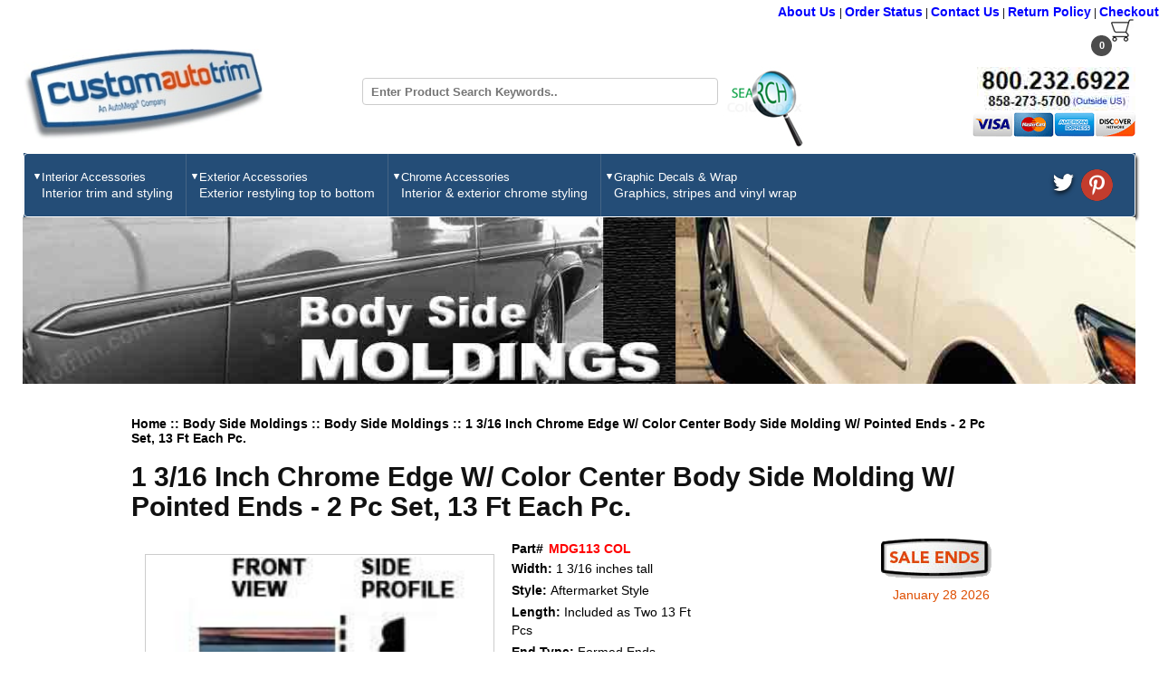

--- FILE ---
content_type: text/html; charset=UTF-8
request_url: https://www.customautotrim.com/body-side-moldings/body-side-moldings/mdg113-col/127/
body_size: 53775
content:
<!DOCTYPE html>
<html lang = "en">
<head>
<meta http-equiv="Content-type" content="text/html;charset=UTF-8">
<meta name="google-site-verification" content="G_z3QjSpOClmsh3PpoW8ZlIL4iByEuwSm1sZAg0-B40" />
<meta name="viewport" content="width=device-width, initial-scale=1">
<link rel="canonical" href="https://www.customautotrim.com/body-side-moldings/body-side-moldings/mdg113-col/127/" />
<meta property="og:type" content="website" />
<title> 1 3/16 inch Chrome Edge w/ Color Center Body Side Molding w/ Pointed Ends - 2 Pc Set, 13 Ft each pc.  MDG113 COL  - CustomAutoTrim </title>
<meta name="keywords" content="1 3/16 inch Chrome Edge w/ Color Center Body Side Molding w/ Pointed Ends - 2 Pc Set, 13 Ft each pc.  MDG113 COL" />
<meta name="description" content="CustomAutoTrim.Com has more choices of universal body side molding &amp;amp; painted car molding. Let us help you protect your car or truck with some Factory or custom style car door moldings 123." />
<meta property="og:url" content="https://www.customautotrim.com/body-side-moldings/body-side-moldings/mdg113-col/127/" />
<meta name="twitter:card" content="summary_large_image" />
<meta name="twitter:site" content="CustomAutoTrim" />
<meta property="og:title" content="1 3/16 inch Chrome Edge w/ Color Center Body Side Molding w/ Pointed Ends - 2 Pc Set, 13 Ft each pc.  MDG113 COL - CustomAutoTrim.Com" >
<meta property="og:description" content="CustomAutoTrim.Com has more choices of universal body side molding &amp;amp; painted car molding. Let us help you protect your car or truck with some Factory or custom style car door moldings 123." >
<meta property="og:image" content="https://www.customautotrim.com/img/moldings/mdg113_colors_sm.jpg" >
<meta name="twitter:image" content="https://www.customautotrim.com/img/moldings/mdg113_colors_sm.jpg" />
<meta property="og:image:width"  content="200" >
<meta property="og:image:height" content="200" >

<link rel="stylesheet" href="/css/common.css"/>
<link rel="stylesheet" href="https://cdnjs.cloudflare.com/ajax/libs/fancybox/3.5.7/jquery.fancybox.min.css" integrity="sha256-Vzbj7sDDS/woiFS3uNKo8eIuni59rjyNGtXfstRzStA=" crossorigin="anonymous" />
<!--Main Css start from here-->
<link rel="stylesheet" href="/css/stylescript.css"/>
<script src="https://ajax.aspnetcdn.com/ajax/jQuery/jquery-3.4.1.min.js"></script>
<script>
    jQuery(function() {
    });
</script>
<script type="text/javascript">
	jQuery(document).ready(function() {

        jQuery.ajax({
                type: "POST",
                url: "https://www.customautotrim.com/carts/cartitem/",
                success: function(total){
                    jQuery("#cart_price").html(total);
                        jQuery("#cart_price-m").html(total);
                }
            });


        jQuery.ajax({
                type: "POST",
                url: "https://www.customautotrim.com/carts/countitem/",
                success:function(t){
                    jQuery("#citem").html(t);
                    jQuery("#citem-m").html(t);
                }
            });
	});
    jQuery(window).on('load', function() {
        jQuery(".loading").fadeOut('fast');
    });
</script>

<script>
	(function(i,s,o,g,r,a,m){i['GoogleAnalyticsObject']=r;i[r]=i[r]||function(){
	(i[r].q=i[r].q||[]).push(arguments)},i[r].l=1*new Date();a=s.createElement(o),
	m=s.getElementsByTagName(o)[0];a.async=1;a.src=g;m.parentNode.insertBefore(a,m)
	})(window,document,'script','//www.google-analytics.com/analytics.js','ga');
	ga('create', 'UA-53784-1', 'auto');

	ga('send', 'pageview');
</script>

</head>
<body>
<div id="loading-mask"></div>
<div id="my-navigation" class="offcanvas">
   <button class="offcanvas__trigger--close btn" data-offcanvas-close="my-navigation">X</button>
   <nav>
      <ul class="menu">
         <li>
            <div class="phone">
               <h2>800.232.6922</h2>
               <strong>858-273-5700<a href="#">(Outside US)</a></strong>
            </div>
         </li>
                  <li>
            <label for="drop-1" class="toggle">Interior Accessories +</label>
            <a href="#">Interior Accessories</a>
            <input type="checkbox" id="drop-1"/>
                        <ul>
                              <li>
                  <span style="width:38% !important;float:left; margin-right:0;" class="imgblok">
                  <a href="https://www.customautotrim.com/pinstriping-tape/blackout-tape/">
                  <img width="75" defer height="50"  src="https://www.customautotrim.com/img/nav_dropdowns/blackout_thumb.jpg" alt="Blackout Tape" >
                  </a>
                  </span>
                  <div style="width:62%;float:left;">
                     <a style="min-height:0px;" href="https://www.customautotrim.com/pinstriping-tape/blackout-tape/"><span style="font-size:13px;width:100%;float:left;margin:1px auto 5px;">Blackout Tape</span></a>
                     <span style="font-size:10px;width:100%;float:left;">Matte black tape covers up worn areas like consoles, gauge faces, door panels, etc.</span>
                  </div>
               </li>
                              <li>
                  <span style="width:38% !important;float:left; margin-right:0;" class="imgblok">
                  <a href="https://www.customautotrim.com/vinyl-wrap/">
                  <img width="75" defer height="50"  src="https://www.customautotrim.com/img/nav_dropdowns/interior_wrap_thumb.jpg" alt="Vinyl Wrap" >
                  </a>
                  </span>
                  <div style="width:62%;float:left;">
                     <a style="min-height:0px;" href="https://www.customautotrim.com/vinyl-wrap/"><span style="font-size:13px;width:100%;float:left;margin:1px auto 5px;">Vinyl Wrap</span></a>
                     <span style="font-size:10px;width:100%;float:left;">Wrap console, door handles, gauges and other interior parts</span>
                  </div>
               </li>
                              <li>
                  <span style="width:38% !important;float:left; margin-right:0;" class="imgblok">
                  <a href="https://www.customautotrim.com/body-side-moldings/wheel-well-molding/">
                  <img width="75" defer height="50"  src="https://www.customautotrim.com/img/nav_dropdowns/interior_wwtrim_thumb.jpg" alt="Wheel Well Molding" >
                  </a>
                  </span>
                  <div style="width:62%;float:left;">
                     <a style="min-height:0px;" href="https://www.customautotrim.com/body-side-moldings/wheel-well-molding/"><span style="font-size:13px;width:100%;float:left;margin:1px auto 5px;">Wheel Well Molding</span></a>
                     <span style="font-size:10px;width:100%;float:left;">Flexible Trim is also useful for interior restorations</span>
                  </div>
               </li>
               	
            </ul>
            	
         </li>
                  <li>
            <label for="drop-2" class="toggle">Exterior Accessories +</label>
            <a href="#">Exterior Accessories</a>
            <input type="checkbox" id="drop-2"/>
                        <ul>
                              <li>
                  <span style="width:38% !important;float:left; margin-right:0;" class="imgblok">
                  <a href="https://www.customautotrim.com/pinstriping-tape/blackout-tape/">
                  <img width="75" defer height="50"  src="https://www.customautotrim.com/img/nav_dropdowns/blackout_thumb.jpg" alt="Blackout Tape" >
                  </a>
                  </span>
                  <div style="width:62%;float:left;">
                     <a style="min-height:0px;" href="https://www.customautotrim.com/pinstriping-tape/blackout-tape/"><span style="font-size:13px;width:100%;float:left;margin:1px auto 5px;">Blackout Tape</span></a>
                     <span style="font-size:10px;width:100%;float:left;">Matte black tape covers scratched window frames and other trim.</span>
                  </div>
               </li>
                              <li>
                  <span style="width:38% !important;float:left; margin-right:0;" class="imgblok">
                  <a href="https://www.customautotrim.com/body-side-moldings/">
                  <img width="75" defer height="50"  src="https://www.customautotrim.com/img/nav_dropdowns/moldings_thumb.jpg" alt="Body Side Moldings" >
                  </a>
                  </span>
                  <div style="width:62%;float:left;">
                     <a style="min-height:0px;" href="https://www.customautotrim.com/body-side-moldings/"><span style="font-size:13px;width:100%;float:left;margin:1px auto 5px;">Body Side Moldings</span></a>
                     <span style="font-size:10px;width:100%;float:left;">Side moldings and protective door trim</span>
                  </div>
               </li>
                              <li>
                  <span style="width:38% !important;float:left; margin-right:0;" class="imgblok">
                  <a href="https://www.customautotrim.com/body-side-moldings/bumper-molding/">
                  <img width="75" defer height="50"  src="https://www.customautotrim.com/img/nav_dropdowns/bumper_mldg_thumb.jpg" alt="Bumper Protection Molding" >
                  </a>
                  </span>
                  <div style="width:62%;float:left;">
                     <a style="min-height:0px;" href="https://www.customautotrim.com/body-side-moldings/bumper-molding/"><span style="font-size:13px;width:100%;float:left;margin:1px auto 5px;">Bumper Protection Molding</span></a>
                     <span style="font-size:10px;width:100%;float:left;">Front, rear, and tailgate molding</span>
                  </div>
               </li>
                              <li>
                  <span style="width:38% !important;float:left; margin-right:0;" class="imgblok">
                  <a href="https://www.customautotrim.com/chrome-rocker-panels/">
                  <img width="75" defer height="50"  src="https://www.customautotrim.com/img/nav_dropdowns/rocker_panels_thumb.jpg" alt="Chrome Rocker Panels" >
                  </a>
                  </span>
                  <div style="width:62%;float:left;">
                     <a style="min-height:0px;" href="https://www.customautotrim.com/chrome-rocker-panels/"><span style="font-size:13px;width:100%;float:left;margin:1px auto 5px;">Chrome Rocker Panels</span></a>
                     <span style="font-size:10px;width:100%;float:left;">Lower door and body panel trim</span>
                  </div>
               </li>
                              <li>
                  <span style="width:38% !important;float:left; margin-right:0;" class="imgblok">
                  <a href="https://www.customautotrim.com/roof-racks/">
                  <img width="75" defer height="50"  src="https://www.customautotrim.com/img/nav_dropdowns/cross_bars_thumb.jpg" alt="Cross Bars" >
                  </a>
                  </span>
                  <div style="width:62%;float:left;">
                     <a style="min-height:0px;" href="https://www.customautotrim.com/roof-racks/"><span style="font-size:13px;width:100%;float:left;margin:1px auto 5px;">Cross Bars</span></a>
                     <span style="font-size:10px;width:100%;float:left;">Cross Bars Only. Upgrades your load capacity, attaches to your factory rails.</span>
                  </div>
               </li>
                              <li>
                  <span style="width:38% !important;float:left; margin-right:0;" class="imgblok">
                  <a href="https://www.customautotrim.com/pinstriping-tape/custom-fit-graphics/">
                  <img width="75" defer height="50"  src="https://www.customautotrim.com/img/nav_dropdowns/cust-fit-graphics_thumb.jpg" alt="Custom-Fit Graphics" >
                  </a>
                  </span>
                  <div style="width:62%;float:left;">
                     <a style="min-height:0px;" href="https://www.customautotrim.com/pinstriping-tape/custom-fit-graphics/"><span style="font-size:13px;width:100%;float:left;margin:1px auto 5px;">Custom-Fit Graphics</span></a>
                     <span style="font-size:10px;width:100%;float:left;">Stripe kits and graphics custom-fit to your vehicle.</span>
                  </div>
               </li>
                              <li>
                  <span style="width:38% !important;float:left; margin-right:0;" class="imgblok">
                  <a href="https://www.customautotrim.com/body-side-moldings/door-edge-molding/">
                  <img width="75" defer height="50"  src="https://www.customautotrim.com/img/nav_dropdowns/deg_thumb.jpg" alt="Door Edge Molding" >
                  </a>
                  </span>
                  <div style="width:62%;float:left;">
                     <a style="min-height:0px;" href="https://www.customautotrim.com/body-side-moldings/door-edge-molding/"><span style="font-size:13px;width:100%;float:left;margin:1px auto 5px;">Door Edge Molding</span></a>
                     <span style="font-size:10px;width:100%;float:left;">Protects Door Edges and other Surface Edges</span>
                  </div>
               </li>
                              <li>
                  <span style="width:38% !important;float:left; margin-right:0;" class="imgblok">
                  <a href="https://www.customautotrim.com/fender-flares/">
                  <img width="75" defer height="50"  src="https://www.customautotrim.com/img/nav_dropdowns/flares_thumb.jpg" alt="Fender Flares" >
                  </a>
                  </span>
                  <div style="width:62%;float:left;">
                     <a style="min-height:0px;" href="https://www.customautotrim.com/fender-flares/"><span style="font-size:13px;width:100%;float:left;margin:1px auto 5px;">Fender Flares</span></a>
                     <span style="font-size:10px;width:100%;float:left;">Covers wheel well openings. Factory Style or Extended Width Fender Flares.</span>
                  </div>
               </li>
                              <li>
                  <span style="width:38% !important;float:left; margin-right:0;" class="imgblok">
                  <a href="https://www.customautotrim.com/graphic-kits/">
                  <img width="75" defer height="50"  src="https://www.customautotrim.com/img/nav_dropdowns/graphics_thumb.jpg" alt="Graphic Kits" >
                  </a>
                  </span>
                  <div style="width:62%;float:left;">
                     <a style="min-height:0px;" href="https://www.customautotrim.com/graphic-kits/"><span style="font-size:13px;width:100%;float:left;margin:1px auto 5px;">Graphic Kits</span></a>
                     <span style="font-size:10px;width:100%;float:left;">Graphic decals for vehicles and boats</span>
                  </div>
               </li>
                              <li>
                  <span style="width:38% !important;float:left; margin-right:0;" class="imgblok">
                  <a href="https://www.customautotrim.com/hubcaps/">
                  <img width="75" defer height="50"  src="https://www.customautotrim.com/img/nav_dropdowns/hubs_thumb.jpg" alt="Hubcaps" >
                  </a>
                  </span>
                  <div style="width:62%;float:left;">
                     <a style="min-height:0px;" href="https://www.customautotrim.com/hubcaps/"><span style="font-size:13px;width:100%;float:left;margin:1px auto 5px;">Hubcaps</span></a>
                     <span style="font-size:10px;width:100%;float:left;">Wheel Covers, wheel skins and wheel simulators</span>
                  </div>
               </li>
                              <li>
                  <span style="width:38% !important;float:left; margin-right:0;" class="imgblok">
                  <a href="https://www.customautotrim.com/lambo-doors/">
                  <img width="75" defer height="50"  src="https://www.customautotrim.com/img/nav_dropdowns/lambo_thumb.jpg" alt="Lambo Doors" >
                  </a>
                  </span>
                  <div style="width:62%;float:left;">
                     <a style="min-height:0px;" href="https://www.customautotrim.com/lambo-doors/"><span style="font-size:13px;width:100%;float:left;margin:1px auto 5px;">Lambo Doors</span></a>
                     <span style="font-size:10px;width:100%;float:left;">Lambo door hinges and accessories</span>
                  </div>
               </li>
                              <li>
                  <span style="width:38% !important;float:left; margin-right:0;" class="imgblok">
                  <a href="https://www.customautotrim.com/nerf-bars/">
                  <img width="75" defer height="50"  src="https://www.customautotrim.com/img/nav_dropdowns/nerf_bars2_thumb.jpg" alt="Nerf Bars" >
                  </a>
                  </span>
                  <div style="width:62%;float:left;">
                     <a style="min-height:0px;" href="https://www.customautotrim.com/nerf-bars/"><span style="font-size:13px;width:100%;float:left;margin:1px auto 5px;">Nerf Bars</span></a>
                     <span style="font-size:10px;width:100%;float:left;">Nerf Bars, step bars and running boards</span>
                  </div>
               </li>
                              <li>
                  <span style="width:38% !important;float:left; margin-right:0;" class="imgblok">
                  <a href="https://www.customautotrim.com/pinstriping-tape/">
                  <img width="75" defer height="50"  src="https://www.customautotrim.com/img/nav_dropdowns/pinstriping_thumb.jpg" alt="Pinstriping Tape" >
                  </a>
                  </span>
                  <div style="width:62%;float:left;">
                     <a style="min-height:0px;" href="https://www.customautotrim.com/pinstriping-tape/"><span style="font-size:13px;width:100%;float:left;margin:1px auto 5px;">Pinstriping Tape</span></a>
                     <span style="font-size:10px;width:100%;float:left;">Striping tape for auto, boat and other projects</span>
                  </div>
               </li>
                              <li>
                  <span style="width:38% !important;float:left; margin-right:0;" class="imgblok">
                  <a href="https://www.customautotrim.com/rear-window-graphics/">
                  <img width="75" defer height="50"  src="https://www.customautotrim.com/img/nav_dropdowns/rwg_thumb.jpg" alt="Rear Window Graphics" >
                  </a>
                  </span>
                  <div style="width:62%;float:left;">
                     <a style="min-height:0px;" href="https://www.customautotrim.com/rear-window-graphics/"><span style="font-size:13px;width:100%;float:left;margin:1px auto 5px;">Rear Window Graphics</span></a>
                     <span style="font-size:10px;width:100%;float:left;">See-thru window graphics and window screen decals.</span>
                  </div>
               </li>
                              <li>
                  <span style="width:38% !important;float:left; margin-right:0;" class="imgblok">
                  <a href="https://www.customautotrim.com/body-side-moldings/rivet-on-molding/">
                  <img width="75" defer height="50"  src="https://www.customautotrim.com/img/nav_dropdowns/rivet_thumb.jpg" alt="Rivet-on Molding" >
                  </a>
                  </span>
                  <div style="width:62%;float:left;">
                     <a style="min-height:0px;" href="https://www.customautotrim.com/body-side-moldings/rivet-on-molding/"><span style="font-size:13px;width:100%;float:left;margin:1px auto 5px;">Rivet-on Molding</span></a>
                     <span style="font-size:10px;width:100%;float:left;">Aluminum rivet-on channel molding,vinyl color inserts and end tips</span>
                  </div>
               </li>
                              <li>
                  <span style="width:38% !important;float:left; margin-right:0;" class="imgblok">
                  <a href="https://www.customautotrim.com/roof-racks/roof-rack-accessories/universal/">
                  <img width="75" defer height="50"  src="https://www.customautotrim.com/img/nav_dropdowns/rack_access_thumb.jpg" alt="Roof Rack Accessories" >
                  </a>
                  </span>
                  <div style="width:62%;float:left;">
                     <a style="min-height:0px;" href="https://www.customautotrim.com/roof-racks/roof-rack-accessories/universal/"><span style="font-size:13px;width:100%;float:left;margin:1px auto 5px;">Roof Rack Accessories</span></a>
                     <span style="font-size:10px;width:100%;float:left;">Accessories and sport equipment carriers for Roof Racks</span>
                  </div>
               </li>
                              <li>
                  <span style="width:38% !important;float:left; margin-right:0;" class="imgblok">
                  <a href="https://www.customautotrim.com/roof-racks/">
                  <img width="75" defer height="50"  src="https://www.customautotrim.com/img/nav_dropdowns/roof_racks_thumb.jpg" alt="Roof Racks" >
                  </a>
                  </span>
                  <div style="width:62%;float:left;">
                     <a style="min-height:0px;" href="https://www.customautotrim.com/roof-racks/"><span style="font-size:13px;width:100%;float:left;margin:1px auto 5px;">Roof Racks</span></a>
                     <span style="font-size:10px;width:100%;float:left;">Factory style and aftermarket luggage & cargo racks</span>
                  </div>
               </li>
                              <li>
                  <span style="width:38% !important;float:left; margin-right:0;" class="imgblok">
                  <a href="https://www.customautotrim.com/nerf-bars/">
                  <img width="75" defer height="50"  src="https://www.customautotrim.com/img/nav_dropdowns/rt-steps_thumb.jpg" alt="RT Steps" >
                  </a>
                  </span>
                  <div style="width:62%;float:left;">
                     <a style="min-height:0px;" href="https://www.customautotrim.com/nerf-bars/"><span style="font-size:13px;width:100%;float:left;margin:1px auto 5px;">RT Steps</span></a>
                     <span style="font-size:10px;width:100%;float:left;">Magnum RT Steps, Black Step Boards</span>
                  </div>
               </li>
                              <li>
                  <span style="width:38% !important;float:left; margin-right:0;" class="imgblok">
                  <a href="https://www.customautotrim.com/pinstriping-tape/specialty-pinstripes/">
                  <img width="75" defer height="50"  src="https://www.customautotrim.com/img/nav_dropdowns/specialty-stripes_thumb.jpg" alt="Specialty Pinstripes" >
                  </a>
                  </span>
                  <div style="width:62%;float:left;">
                     <a style="min-height:0px;" href="https://www.customautotrim.com/pinstriping-tape/specialty-pinstripes/"><span style="font-size:13px;width:100%;float:left;margin:1px auto 5px;">Specialty Pinstripes</span></a>
                     <span style="font-size:10px;width:100%;float:left;">Special-design pinstripes and emblems.</span>
                  </div>
               </li>
                              <li>
                  <span style="width:38% !important;float:left; margin-right:0;" class="imgblok">
                  <a href="https://www.customautotrim.com/truck-bed-rails/">
                  <img width="75" defer height="50"  src="https://www.customautotrim.com/img/nav_dropdowns/bed_rails_thumb.jpg" alt="Truck Bed Rails" >
                  </a>
                  </span>
                  <div style="width:62%;float:left;">
                     <a style="min-height:0px;" href="https://www.customautotrim.com/truck-bed-rails/"><span style="font-size:13px;width:100%;float:left;margin:1px auto 5px;">Truck Bed Rails</span></a>
                     <span style="font-size:10px;width:100%;float:left;">Stake pocket mount and drill mount side bed rails available in many styles</span>
                  </div>
               </li>
                              <li>
                  <span style="width:38% !important;float:left; margin-right:0;" class="imgblok">
                  <a href="https://www.customautotrim.com/vinyl-wrap/">
                  <img width="75" defer height="50"  src="https://www.customautotrim.com/img/nav_dropdowns/exterior_wrap_thumb.jpg" alt="Vinyl Wrap" >
                  </a>
                  </span>
                  <div style="width:62%;float:left;">
                     <a style="min-height:0px;" href="https://www.customautotrim.com/vinyl-wrap/"><span style="font-size:13px;width:100%;float:left;margin:1px auto 5px;">Vinyl Wrap</span></a>
                     <span style="font-size:10px;width:100%;float:left;">Carbon Fiber, Wood Grain and more to wrap your car</span>
                  </div>
               </li>
                              <li>
                  <span style="width:38% !important;float:left; margin-right:0;" class="imgblok">
                  <a href="https://www.customautotrim.com/body-side-moldings/wheel-well-molding/">
                  <img width="75" defer height="50"  src="https://www.customautotrim.com/img/nav_dropdowns/wheel_well_thumb.jpg" alt="Wheel Well Molding" >
                  </a>
                  </span>
                  <div style="width:62%;float:left;">
                     <a style="min-height:0px;" href="https://www.customautotrim.com/body-side-moldings/wheel-well-molding/"><span style="font-size:13px;width:100%;float:left;margin:1px auto 5px;">Wheel Well Molding</span></a>
                     <span style="font-size:10px;width:100%;float:left;">Universal flexible trim molding</span>
                  </div>
               </li>
               	
            </ul>
            	
         </li>
                  <li>
            <label for="drop-3" class="toggle">Chrome Accessories +</label>
            <a href="#">Chrome Accessories</a>
            <input type="checkbox" id="drop-3"/>
                        <ul>
                              <li>
                  <span style="width:38% !important;float:left; margin-right:0;" class="imgblok">
                  <a href="https://www.customautotrim.com/body-side-moldings/">
                  <img width="75" defer height="50"  src="https://www.customautotrim.com/img/nav_dropdowns/moldings_thumb.jpg" alt="Body Side Moldings" >
                  </a>
                  </span>
                  <div style="width:62%;float:left;">
                     <a style="min-height:0px;" href="https://www.customautotrim.com/body-side-moldings/"><span style="font-size:13px;width:100%;float:left;margin:1px auto 5px;">Body Side Moldings</span></a>
                     <span style="font-size:10px;width:100%;float:left;">Chrome Side Moldings and Universal Trim</span>
                  </div>
               </li>
                              <li>
                  <span style="width:38% !important;float:left; margin-right:0;" class="imgblok">
                  <a href="https://www.customautotrim.com/chrome-rocker-panels/">
                  <img width="75" defer height="50"  src="https://www.customautotrim.com/img/nav_dropdowns/rocker_panels_thumb.jpg" alt="Chrome Rocker Panels" >
                  </a>
                  </span>
                  <div style="width:62%;float:left;">
                     <a style="min-height:0px;" href="https://www.customautotrim.com/chrome-rocker-panels/"><span style="font-size:13px;width:100%;float:left;margin:1px auto 5px;">Chrome Rocker Panels</span></a>
                     <span style="font-size:10px;width:100%;float:left;">Add chrome to Lower Door and Body, Vehicle-Specific-Fit Kits</span>
                  </div>
               </li>
                              <li>
                  <span style="width:38% !important;float:left; margin-right:0;" class="imgblok">
                  <a href="https://www.customautotrim.com/nerf-bars/">
                  <img width="75" defer height="50"  src="https://www.customautotrim.com/img/nav_dropdowns/nerf_bars2_thumb.jpg" alt="Nerf Bars" >
                  </a>
                  </span>
                  <div style="width:62%;float:left;">
                     <a style="min-height:0px;" href="https://www.customautotrim.com/nerf-bars/"><span style="font-size:13px;width:100%;float:left;margin:1px auto 5px;">Nerf Bars</span></a>
                     <span style="font-size:10px;width:100%;float:left;">Stainless Steel Nerf Bars and Step Bars</span>
                  </div>
               </li>
                              <li>
                  <span style="width:38% !important;float:left; margin-right:0;" class="imgblok">
                  <a href="https://www.customautotrim.com/truck-bed-rails/">
                  <img width="75" defer height="50"  src="https://www.customautotrim.com/img/nav_dropdowns/bed_rails_thumb.jpg" alt="Truck Bed Rails" >
                  </a>
                  </span>
                  <div style="width:62%;float:left;">
                     <a style="min-height:0px;" href="https://www.customautotrim.com/truck-bed-rails/"><span style="font-size:13px;width:100%;float:left;margin:1px auto 5px;">Truck Bed Rails</span></a>
                     <span style="font-size:10px;width:100%;float:left;">Stainless Steel Bed Rails</span>
                  </div>
               </li>
                              <li>
                  <span style="width:38% !important;float:left; margin-right:0;" class="imgblok">
                  <a href="https://www.customautotrim.com/chrome-rocker-panels/universal-chrome-trim/">
                  <img width="75" defer height="50"  src="https://www.customautotrim.com/img/nav_dropdowns/cut_to_fit_thumb.jpg" alt="Universal Chrome Trim" >
                  </a>
                  </span>
                  <div style="width:62%;float:left;">
                     <a style="min-height:0px;" href="https://www.customautotrim.com/chrome-rocker-panels/universal-chrome-trim/"><span style="font-size:13px;width:100%;float:left;margin:1px auto 5px;">Universal Chrome Trim</span></a>
                     <span style="font-size:10px;width:100%;float:left;">Universal Cut-to-Fit Wide Chrome Trim</span>
                  </div>
               </li>
                              <li>
                  <span style="width:38% !important;float:left; margin-right:0;" class="imgblok">
                  <a href="https://www.customautotrim.com/hubcaps/wheel-skins/">
                  <img width="75" defer height="50"  src="https://www.customautotrim.com/img/nav_dropdowns/hubs_thumb.jpg" alt="Wheel Skins" >
                  </a>
                  </span>
                  <div style="width:62%;float:left;">
                     <a style="min-height:0px;" href="https://www.customautotrim.com/hubcaps/wheel-skins/"><span style="font-size:13px;width:100%;float:left;margin:1px auto 5px;">Wheel Skins</span></a>
                     <span style="font-size:10px;width:100%;float:left;">Molded Chrome skin covers for Factory Finished Wheels</span>
                  </div>
               </li>
                              <li>
                  <span style="width:38% !important;float:left; margin-right:0;" class="imgblok">
                  <a href="https://www.customautotrim.com/body-side-moldings/wheel-well-molding/">
                  <img width="75" defer height="50"  src="https://www.customautotrim.com/img/nav_dropdowns/chrome_trim_thumb.jpg" alt="Wheel Well Molding" >
                  </a>
                  </span>
                  <div style="width:62%;float:left;">
                     <a style="min-height:0px;" href="https://www.customautotrim.com/body-side-moldings/wheel-well-molding/"><span style="font-size:13px;width:100%;float:left;margin:1px auto 5px;">Wheel Well Molding</span></a>
                     <span style="font-size:10px;width:100%;float:left;">Chrome flexible trim molding for exterior & interior uses</span>
                  </div>
               </li>
               	
            </ul>
            	
         </li>
                  <li>
            <label for="drop-4" class="toggle">Graphic Decals & Wrap +</label>
            <a href="#">Graphic Decals & Wrap</a>
            <input type="checkbox" id="drop-4"/>
                        <ul>
                              <li>
                  <span style="width:38% !important;float:left; margin-right:0;" class="imgblok">
                  <a href="https://www.customautotrim.com/pinstriping-tape/blackout-tape/">
                  <img width="75" defer height="50"  src="https://www.customautotrim.com/img/nav_dropdowns/blackout_thumb.jpg" alt="Blackout Tape" >
                  </a>
                  </span>
                  <div style="width:62%;float:left;">
                     <a style="min-height:0px;" href="https://www.customautotrim.com/pinstriping-tape/blackout-tape/"><span style="font-size:13px;width:100%;float:left;margin:1px auto 5px;">Blackout Tape</span></a>
                     <span style="font-size:10px;width:100%;float:left;">Matte black tape to wrap door handles, light bezels, emblems, etc.</span>
                  </div>
               </li>
                              <li>
                  <span style="width:38% !important;float:left; margin-right:0;" class="imgblok">
                  <a href="https://www.customautotrim.com/pinstriping-tape/custom-fit-graphics/">
                  <img width="75" defer height="50"  src="https://www.customautotrim.com/img/nav_dropdowns/cust-fit-graphics_thumb.jpg" alt="Custom-Fit Graphics" >
                  </a>
                  </span>
                  <div style="width:62%;float:left;">
                     <a style="min-height:0px;" href="https://www.customautotrim.com/pinstriping-tape/custom-fit-graphics/"><span style="font-size:13px;width:100%;float:left;margin:1px auto 5px;">Custom-Fit Graphics</span></a>
                     <span style="font-size:10px;width:100%;float:left;">Racing stripes and graphics custom-fit to your vehicle.</span>
                  </div>
               </li>
                              <li>
                  <span style="width:38% !important;float:left; margin-right:0;" class="imgblok">
                  <a href="https://www.customautotrim.com/graphic-kits/">
                  <img width="75" defer height="50"  src="https://www.customautotrim.com/img/nav_dropdowns/graphics_thumb.jpg" alt="Graphic Kits" >
                  </a>
                  </span>
                  <div style="width:62%;float:left;">
                     <a style="min-height:0px;" href="https://www.customautotrim.com/graphic-kits/"><span style="font-size:13px;width:100%;float:left;margin:1px auto 5px;">Graphic Kits</span></a>
                     <span style="font-size:10px;width:100%;float:left;">For vehicles, boats and other uses</span>
                  </div>
               </li>
                              <li>
                  <span style="width:38% !important;float:left; margin-right:0;" class="imgblok">
                  <a href="https://www.customautotrim.com/pinstriping-tape/">
                  <img width="75" defer height="50"  src="https://www.customautotrim.com/img/nav_dropdowns/pinstriping_thumb.jpg" alt="Pinstriping Tape" >
                  </a>
                  </span>
                  <div style="width:62%;float:left;">
                     <a style="min-height:0px;" href="https://www.customautotrim.com/pinstriping-tape/"><span style="font-size:13px;width:100%;float:left;margin:1px auto 5px;">Pinstriping Tape</span></a>
                     <span style="font-size:10px;width:100%;float:left;">Cars, trucks, boats and other uses</span>
                  </div>
               </li>
                              <li>
                  <span style="width:38% !important;float:left; margin-right:0;" class="imgblok">
                  <a href="https://www.customautotrim.com/rear-window-graphics/">
                  <img width="75" defer height="50"  src="https://www.customautotrim.com/img/nav_dropdowns/rwg_thumb.jpg" alt="Rear Window Graphics" >
                  </a>
                  </span>
                  <div style="width:62%;float:left;">
                     <a style="min-height:0px;" href="https://www.customautotrim.com/rear-window-graphics/"><span style="font-size:13px;width:100%;float:left;margin:1px auto 5px;">Rear Window Graphics</span></a>
                     <span style="font-size:10px;width:100%;float:left;">See-thru Rear Window Decals and window screen decals.</span>
                  </div>
               </li>
                              <li>
                  <span style="width:38% !important;float:left; margin-right:0;" class="imgblok">
                  <a href="https://www.customautotrim.com/pinstriping-tape/specialty-pinstripes/">
                  <img width="75" defer height="50"  src="https://www.customautotrim.com/img/nav_dropdowns/specialty-stripes_thumb.jpg" alt="Specialty Pinstripes" >
                  </a>
                  </span>
                  <div style="width:62%;float:left;">
                     <a style="min-height:0px;" href="https://www.customautotrim.com/pinstriping-tape/specialty-pinstripes/"><span style="font-size:13px;width:100%;float:left;margin:1px auto 5px;">Specialty Pinstripes</span></a>
                     <span style="font-size:10px;width:100%;float:left;">Specialty pinstripes and emblems.</span>
                  </div>
               </li>
                              <li>
                  <span style="width:38% !important;float:left; margin-right:0;" class="imgblok">
                  <a href="https://www.customautotrim.com/vinyl-wrap/">
                  <img width="75" defer height="50"  src="https://www.customautotrim.com/img/nav_dropdowns/vinylwrap_thumb.jpg" alt="Vinyl Wrap" >
                  </a>
                  </span>
                  <div style="width:62%;float:left;">
                     <a style="min-height:0px;" href="https://www.customautotrim.com/vinyl-wrap/"><span style="font-size:13px;width:100%;float:left;margin:1px auto 5px;">Vinyl Wrap</span></a>
                     <span style="font-size:10px;width:100%;float:left;">Carbon Fiber, Wood Grain and other Finishes for your wrapping project</span>
                  </div>
               </li>
               	
            </ul>
            	
         </li>
         	
      </ul>
   </nav>
</div>
<div id="body_wrapper">
   <!--Header Start from here-->
   <div id="headerwrapper">
      <div id="header-old">
         <div class="top_head_nav">
            <a href="https://www.customautotrim.com/cmspages/display/about-us/">About Us </a> | 
            <a href="https://www.customautotrim.com/cmspages/display/order-status/">Order Status</a> | 
            <a href="https://www.customautotrim.com/cmspages/display/contact-us/">Contact Us</a> | 
            <a href="https://www.customautotrim.com/cmspages/display/return-policy/">Return Policy</a> | 
            <a href="https://www.customautotrim.com/carts/add/">Checkout</a>
         </div>
         <button class="offcanvas__trigger--open btn" data-offcanvas-open="my-navigation"><img  width="40" height="29"   src="https://www.customautotrim.com/img/mobile_nav.png" defer alt = "Mobile Nav" /></button>
         <div style="clear:both"></div>
         <div id="rowCont" style="margin:0 auto;width: 96%;">
            <div>
               <div class="scart_blok">
                  <span class="cart_price" id="cart_price"></span>
               </div>
               <div class="cart_top">
                  <a href="https://www.customautotrim.com/carts/add/"><img  width="25" height="25"  src="https://www.customautotrim.com/img/images/cart.png" defer alt="Shopping Cart" title="Shopping Cart">  <span class="citem" id="citem">0</span></a>
               </div>
               <div style="clear:both"></div>
            </div>
            <div>
               <div class="callsec">
                  <img  width="175" height="50"   src="https://www.customautotrim.com/img/images/phone.jpg" defer  alt="Call us at 1-800-232-6922" title="Call us at 1-800-232-6922">
               </div>
               <div class="logo" style="float:left; display:block;">
                  <a href="https://www.customautotrim.com/"> 
                  <img src="https://www.customautotrim.com/img/images/logo.jpg" defer width="294" height="111" alt="Body Side Molding, Rear Window Graphics, Car Spoilers, Nerf Bars, Car & Truck Graphics" title="Body Side Molding, Rear Window Graphics, Car Spoilers, Nerf Bars, Car & Truck Graphics"/>
                  </a>
               </div>
               <div class="mobile-menu"> 
                  <img  width="45" height="36"  defer src="https://www.customautotrim.com/img/images/mobile-menu.png" alt="mobile-menu" />
               </div>
           
            <div class="search_tab" >
               <input type="text" class="addsearch searchbox" placeholder="Enter Product Search Keywords.."/>
               <a href="javascript:void(0)" onclick="searchDate();" id="search_button_go" >
                  <img src="https://www.customautotrim.com/img/searchimg.jpg" defer alt="Search" title="Search"/>
               </a
            </div>
            <div style="clear:both"></div>
         </div>
         <div class="header_right_top">
            <div class="shoping_cart">
               <div class="social">
                  <img src="https://www.customautotrim.com/img/images/creditcards.png" width="180" height="27"  defer alt="Safe and Secure shopping with Visa, Mastercard, American Express and Discover cards" title="Safe and Secure shopping with Visa, Mastercard, American Express and Discover cards">
               </div>
            </div>
         </div>
      </div>
      <div style="clear:both"></div>
      <div id="navigation" style="min-height: 69px;  background-color: #244d77;">
         <ul class="megamenu">
                        <li  >
               <a href="javascript:;">Interior Accessories<br>
               <span>Interior trim and styling</span>
               </a>
               <div style="width:890px;height:200px;overflow-x:scroll;">
                                    <div style="width:100%;">
                                          <ul class="list-content">
                        <li>
                           <span style="width:38%;float:left;" class="imgblok">
                           <a href="https://www.customautotrim.com/pinstriping-tape/blackout-tape/">
                           <img width="75" height="50" defer src="https://www.customautotrim.com/img/nav_dropdowns/blackout_thumb.jpg" alt="Blackout Tape" >
                           </a>
                           </span>
                           <div class="sub-menu-inner" style="width:68%;float:left;">
                              <a style="min-height:0px;" href="https://www.customautotrim.com/pinstriping-tape/blackout-tape/"><span style="font-size:13px;width:100%;float:left;margin:1px auto 5px;">Blackout Tape</span></a>
                              <span style="font-size:10px;width:100%;float:left;">Matte black tape covers up worn areas like consoles, gauge faces, door panels, etc.</span>
                           </div>
                        </li>
                     </ul>
                                          <ul class="list-content">
                        <li>
                           <span style="width:38%;float:left;" class="imgblok">
                           <a href="https://www.customautotrim.com/vinyl-wrap/">
                           <img width="75" height="50" defer src="https://www.customautotrim.com/img/nav_dropdowns/interior_wrap_thumb.jpg" alt="Vinyl Wrap" >
                           </a>
                           </span>
                           <div class="sub-menu-inner" style="width:68%;float:left;">
                              <a style="min-height:0px;" href="https://www.customautotrim.com/vinyl-wrap/"><span style="font-size:13px;width:100%;float:left;margin:1px auto 5px;">Vinyl Wrap</span></a>
                              <span style="font-size:10px;width:100%;float:left;">Wrap console, door handles, gauges and other interior parts</span>
                           </div>
                        </li>
                     </ul>
                                          <ul class="list-content">
                        <li>
                           <span style="width:38%;float:left;" class="imgblok">
                           <a href="https://www.customautotrim.com/body-side-moldings/wheel-well-molding/">
                           <img width="75" height="50" defer src="https://www.customautotrim.com/img/nav_dropdowns/interior_wwtrim_thumb.jpg" alt="Wheel Well Molding" >
                           </a>
                           </span>
                           <div class="sub-menu-inner" style="width:68%;float:left;">
                              <a style="min-height:0px;" href="https://www.customautotrim.com/body-side-moldings/wheel-well-molding/"><span style="font-size:13px;width:100%;float:left;margin:1px auto 5px;">Wheel Well Molding</span></a>
                              <span style="font-size:10px;width:100%;float:left;">Flexible Trim is also useful for interior restorations</span>
                           </div>
                        </li>
                     </ul>
                     	
                  </div>
                  	
               </div>
            </li>
                        <li  >
               <a href="javascript:;">Exterior Accessories<br>
               <span>Exterior restyling top to bottom</span>
               </a>
               <div style="width:890px;height:200px;overflow-x:scroll;">
                                    <div style="width:100%;">
                                          <ul class="list-content">
                        <li>
                           <span style="width:38%;float:left;" class="imgblok">
                           <a href="https://www.customautotrim.com/pinstriping-tape/blackout-tape/">
                           <img width="75" height="50" defer src="https://www.customautotrim.com/img/nav_dropdowns/blackout_thumb.jpg" alt="Blackout Tape" >
                           </a>
                           </span>
                           <div class="sub-menu-inner" style="width:68%;float:left;">
                              <a style="min-height:0px;" href="https://www.customautotrim.com/pinstriping-tape/blackout-tape/"><span style="font-size:13px;width:100%;float:left;margin:1px auto 5px;">Blackout Tape</span></a>
                              <span style="font-size:10px;width:100%;float:left;">Matte black tape covers scratched window frames and other trim.</span>
                           </div>
                        </li>
                     </ul>
                                          <ul class="list-content">
                        <li>
                           <span style="width:38%;float:left;" class="imgblok">
                           <a href="https://www.customautotrim.com/body-side-moldings/">
                           <img width="75" height="50" defer src="https://www.customautotrim.com/img/nav_dropdowns/moldings_thumb.jpg" alt="Body Side Moldings" >
                           </a>
                           </span>
                           <div class="sub-menu-inner" style="width:68%;float:left;">
                              <a style="min-height:0px;" href="https://www.customautotrim.com/body-side-moldings/"><span style="font-size:13px;width:100%;float:left;margin:1px auto 5px;">Body Side Moldings</span></a>
                              <span style="font-size:10px;width:100%;float:left;">Side moldings and protective door trim</span>
                           </div>
                        </li>
                     </ul>
                                          <ul class="list-content">
                        <li>
                           <span style="width:38%;float:left;" class="imgblok">
                           <a href="https://www.customautotrim.com/body-side-moldings/bumper-molding/">
                           <img width="75" height="50" defer src="https://www.customautotrim.com/img/nav_dropdowns/bumper_mldg_thumb.jpg" alt="Bumper Protection Molding" >
                           </a>
                           </span>
                           <div class="sub-menu-inner" style="width:68%;float:left;">
                              <a style="min-height:0px;" href="https://www.customautotrim.com/body-side-moldings/bumper-molding/"><span style="font-size:13px;width:100%;float:left;margin:1px auto 5px;">Bumper Protection Molding</span></a>
                              <span style="font-size:10px;width:100%;float:left;">Front, rear, and tailgate molding</span>
                           </div>
                        </li>
                     </ul>
                                          <ul class="list-content">
                        <li>
                           <span style="width:38%;float:left;" class="imgblok">
                           <a href="https://www.customautotrim.com/chrome-rocker-panels/">
                           <img width="75" height="50" defer src="https://www.customautotrim.com/img/nav_dropdowns/rocker_panels_thumb.jpg" alt="Chrome Rocker Panels" >
                           </a>
                           </span>
                           <div class="sub-menu-inner" style="width:68%;float:left;">
                              <a style="min-height:0px;" href="https://www.customautotrim.com/chrome-rocker-panels/"><span style="font-size:13px;width:100%;float:left;margin:1px auto 5px;">Chrome Rocker Panels</span></a>
                              <span style="font-size:10px;width:100%;float:left;">Lower door and body panel trim</span>
                           </div>
                        </li>
                     </ul>
                                          <ul class="list-content">
                        <li>
                           <span style="width:38%;float:left;" class="imgblok">
                           <a href="https://www.customautotrim.com/roof-racks/">
                           <img width="75" height="50" defer src="https://www.customautotrim.com/img/nav_dropdowns/cross_bars_thumb.jpg" alt="Cross Bars" >
                           </a>
                           </span>
                           <div class="sub-menu-inner" style="width:68%;float:left;">
                              <a style="min-height:0px;" href="https://www.customautotrim.com/roof-racks/"><span style="font-size:13px;width:100%;float:left;margin:1px auto 5px;">Cross Bars</span></a>
                              <span style="font-size:10px;width:100%;float:left;">Cross Bars Only. Upgrades your load capacity, attaches to your factory rails.</span>
                           </div>
                        </li>
                     </ul>
                                          <ul class="list-content">
                        <li>
                           <span style="width:38%;float:left;" class="imgblok">
                           <a href="https://www.customautotrim.com/pinstriping-tape/custom-fit-graphics/">
                           <img width="75" height="50" defer src="https://www.customautotrim.com/img/nav_dropdowns/cust-fit-graphics_thumb.jpg" alt="Custom-Fit Graphics" >
                           </a>
                           </span>
                           <div class="sub-menu-inner" style="width:68%;float:left;">
                              <a style="min-height:0px;" href="https://www.customautotrim.com/pinstriping-tape/custom-fit-graphics/"><span style="font-size:13px;width:100%;float:left;margin:1px auto 5px;">Custom-Fit Graphics</span></a>
                              <span style="font-size:10px;width:100%;float:left;">Stripe kits and graphics custom-fit to your vehicle.</span>
                           </div>
                        </li>
                     </ul>
                                          <ul class="list-content">
                        <li>
                           <span style="width:38%;float:left;" class="imgblok">
                           <a href="https://www.customautotrim.com/body-side-moldings/door-edge-molding/">
                           <img width="75" height="50" defer src="https://www.customautotrim.com/img/nav_dropdowns/deg_thumb.jpg" alt="Door Edge Molding" >
                           </a>
                           </span>
                           <div class="sub-menu-inner" style="width:68%;float:left;">
                              <a style="min-height:0px;" href="https://www.customautotrim.com/body-side-moldings/door-edge-molding/"><span style="font-size:13px;width:100%;float:left;margin:1px auto 5px;">Door Edge Molding</span></a>
                              <span style="font-size:10px;width:100%;float:left;">Protects Door Edges and other Surface Edges</span>
                           </div>
                        </li>
                     </ul>
                                          <ul class="list-content">
                        <li>
                           <span style="width:38%;float:left;" class="imgblok">
                           <a href="https://www.customautotrim.com/fender-flares/">
                           <img width="75" height="50" defer src="https://www.customautotrim.com/img/nav_dropdowns/flares_thumb.jpg" alt="Fender Flares" >
                           </a>
                           </span>
                           <div class="sub-menu-inner" style="width:68%;float:left;">
                              <a style="min-height:0px;" href="https://www.customautotrim.com/fender-flares/"><span style="font-size:13px;width:100%;float:left;margin:1px auto 5px;">Fender Flares</span></a>
                              <span style="font-size:10px;width:100%;float:left;">Covers wheel well openings. Factory Style or Extended Width Fender Flares.</span>
                           </div>
                        </li>
                     </ul>
                                          <ul class="list-content">
                        <li>
                           <span style="width:38%;float:left;" class="imgblok">
                           <a href="https://www.customautotrim.com/graphic-kits/">
                           <img width="75" height="50" defer src="https://www.customautotrim.com/img/nav_dropdowns/graphics_thumb.jpg" alt="Graphic Kits" >
                           </a>
                           </span>
                           <div class="sub-menu-inner" style="width:68%;float:left;">
                              <a style="min-height:0px;" href="https://www.customautotrim.com/graphic-kits/"><span style="font-size:13px;width:100%;float:left;margin:1px auto 5px;">Graphic Kits</span></a>
                              <span style="font-size:10px;width:100%;float:left;">Graphic decals for vehicles and boats</span>
                           </div>
                        </li>
                     </ul>
                                          <ul class="list-content">
                        <li>
                           <span style="width:38%;float:left;" class="imgblok">
                           <a href="https://www.customautotrim.com/hubcaps/">
                           <img width="75" height="50" defer src="https://www.customautotrim.com/img/nav_dropdowns/hubs_thumb.jpg" alt="Hubcaps" >
                           </a>
                           </span>
                           <div class="sub-menu-inner" style="width:68%;float:left;">
                              <a style="min-height:0px;" href="https://www.customautotrim.com/hubcaps/"><span style="font-size:13px;width:100%;float:left;margin:1px auto 5px;">Hubcaps</span></a>
                              <span style="font-size:10px;width:100%;float:left;">Wheel Covers, wheel skins and wheel simulators</span>
                           </div>
                        </li>
                     </ul>
                                          <ul class="list-content">
                        <li>
                           <span style="width:38%;float:left;" class="imgblok">
                           <a href="https://www.customautotrim.com/lambo-doors/">
                           <img width="75" height="50" defer src="https://www.customautotrim.com/img/nav_dropdowns/lambo_thumb.jpg" alt="Lambo Doors" >
                           </a>
                           </span>
                           <div class="sub-menu-inner" style="width:68%;float:left;">
                              <a style="min-height:0px;" href="https://www.customautotrim.com/lambo-doors/"><span style="font-size:13px;width:100%;float:left;margin:1px auto 5px;">Lambo Doors</span></a>
                              <span style="font-size:10px;width:100%;float:left;">Lambo door hinges and accessories</span>
                           </div>
                        </li>
                     </ul>
                                          <ul class="list-content">
                        <li>
                           <span style="width:38%;float:left;" class="imgblok">
                           <a href="https://www.customautotrim.com/nerf-bars/">
                           <img width="75" height="50" defer src="https://www.customautotrim.com/img/nav_dropdowns/nerf_bars2_thumb.jpg" alt="Nerf Bars" >
                           </a>
                           </span>
                           <div class="sub-menu-inner" style="width:68%;float:left;">
                              <a style="min-height:0px;" href="https://www.customautotrim.com/nerf-bars/"><span style="font-size:13px;width:100%;float:left;margin:1px auto 5px;">Nerf Bars</span></a>
                              <span style="font-size:10px;width:100%;float:left;">Nerf Bars, step bars and running boards</span>
                           </div>
                        </li>
                     </ul>
                                          <ul class="list-content">
                        <li>
                           <span style="width:38%;float:left;" class="imgblok">
                           <a href="https://www.customautotrim.com/pinstriping-tape/">
                           <img width="75" height="50" defer src="https://www.customautotrim.com/img/nav_dropdowns/pinstriping_thumb.jpg" alt="Pinstriping Tape" >
                           </a>
                           </span>
                           <div class="sub-menu-inner" style="width:68%;float:left;">
                              <a style="min-height:0px;" href="https://www.customautotrim.com/pinstriping-tape/"><span style="font-size:13px;width:100%;float:left;margin:1px auto 5px;">Pinstriping Tape</span></a>
                              <span style="font-size:10px;width:100%;float:left;">Striping tape for auto, boat and other projects</span>
                           </div>
                        </li>
                     </ul>
                                          <ul class="list-content">
                        <li>
                           <span style="width:38%;float:left;" class="imgblok">
                           <a href="https://www.customautotrim.com/rear-window-graphics/">
                           <img width="75" height="50" defer src="https://www.customautotrim.com/img/nav_dropdowns/rwg_thumb.jpg" alt="Rear Window Graphics" >
                           </a>
                           </span>
                           <div class="sub-menu-inner" style="width:68%;float:left;">
                              <a style="min-height:0px;" href="https://www.customautotrim.com/rear-window-graphics/"><span style="font-size:13px;width:100%;float:left;margin:1px auto 5px;">Rear Window Graphics</span></a>
                              <span style="font-size:10px;width:100%;float:left;">See-thru window graphics and window screen decals.</span>
                           </div>
                        </li>
                     </ul>
                                          <ul class="list-content">
                        <li>
                           <span style="width:38%;float:left;" class="imgblok">
                           <a href="https://www.customautotrim.com/body-side-moldings/rivet-on-molding/">
                           <img width="75" height="50" defer src="https://www.customautotrim.com/img/nav_dropdowns/rivet_thumb.jpg" alt="Rivet-on Molding" >
                           </a>
                           </span>
                           <div class="sub-menu-inner" style="width:68%;float:left;">
                              <a style="min-height:0px;" href="https://www.customautotrim.com/body-side-moldings/rivet-on-molding/"><span style="font-size:13px;width:100%;float:left;margin:1px auto 5px;">Rivet-on Molding</span></a>
                              <span style="font-size:10px;width:100%;float:left;">Aluminum rivet-on channel molding,vinyl color inserts and end tips</span>
                           </div>
                        </li>
                     </ul>
                                          <ul class="list-content">
                        <li>
                           <span style="width:38%;float:left;" class="imgblok">
                           <a href="https://www.customautotrim.com/roof-racks/roof-rack-accessories/universal/">
                           <img width="75" height="50" defer src="https://www.customautotrim.com/img/nav_dropdowns/rack_access_thumb.jpg" alt="Roof Rack Accessories" >
                           </a>
                           </span>
                           <div class="sub-menu-inner" style="width:68%;float:left;">
                              <a style="min-height:0px;" href="https://www.customautotrim.com/roof-racks/roof-rack-accessories/universal/"><span style="font-size:13px;width:100%;float:left;margin:1px auto 5px;">Roof Rack Accessories</span></a>
                              <span style="font-size:10px;width:100%;float:left;">Accessories and sport equipment carriers for Roof Racks</span>
                           </div>
                        </li>
                     </ul>
                                          <ul class="list-content">
                        <li>
                           <span style="width:38%;float:left;" class="imgblok">
                           <a href="https://www.customautotrim.com/roof-racks/">
                           <img width="75" height="50" defer src="https://www.customautotrim.com/img/nav_dropdowns/roof_racks_thumb.jpg" alt="Roof Racks" >
                           </a>
                           </span>
                           <div class="sub-menu-inner" style="width:68%;float:left;">
                              <a style="min-height:0px;" href="https://www.customautotrim.com/roof-racks/"><span style="font-size:13px;width:100%;float:left;margin:1px auto 5px;">Roof Racks</span></a>
                              <span style="font-size:10px;width:100%;float:left;">Factory style and aftermarket luggage & cargo racks</span>
                           </div>
                        </li>
                     </ul>
                                          <ul class="list-content">
                        <li>
                           <span style="width:38%;float:left;" class="imgblok">
                           <a href="https://www.customautotrim.com/nerf-bars/">
                           <img width="75" height="50" defer src="https://www.customautotrim.com/img/nav_dropdowns/rt-steps_thumb.jpg" alt="RT Steps" >
                           </a>
                           </span>
                           <div class="sub-menu-inner" style="width:68%;float:left;">
                              <a style="min-height:0px;" href="https://www.customautotrim.com/nerf-bars/"><span style="font-size:13px;width:100%;float:left;margin:1px auto 5px;">RT Steps</span></a>
                              <span style="font-size:10px;width:100%;float:left;">Magnum RT Steps, Black Step Boards</span>
                           </div>
                        </li>
                     </ul>
                                          <ul class="list-content">
                        <li>
                           <span style="width:38%;float:left;" class="imgblok">
                           <a href="https://www.customautotrim.com/pinstriping-tape/specialty-pinstripes/">
                           <img width="75" height="50" defer src="https://www.customautotrim.com/img/nav_dropdowns/specialty-stripes_thumb.jpg" alt="Specialty Pinstripes" >
                           </a>
                           </span>
                           <div class="sub-menu-inner" style="width:68%;float:left;">
                              <a style="min-height:0px;" href="https://www.customautotrim.com/pinstriping-tape/specialty-pinstripes/"><span style="font-size:13px;width:100%;float:left;margin:1px auto 5px;">Specialty Pinstripes</span></a>
                              <span style="font-size:10px;width:100%;float:left;">Special-design pinstripes and emblems.</span>
                           </div>
                        </li>
                     </ul>
                                          <ul class="list-content">
                        <li>
                           <span style="width:38%;float:left;" class="imgblok">
                           <a href="https://www.customautotrim.com/truck-bed-rails/">
                           <img width="75" height="50" defer src="https://www.customautotrim.com/img/nav_dropdowns/bed_rails_thumb.jpg" alt="Truck Bed Rails" >
                           </a>
                           </span>
                           <div class="sub-menu-inner" style="width:68%;float:left;">
                              <a style="min-height:0px;" href="https://www.customautotrim.com/truck-bed-rails/"><span style="font-size:13px;width:100%;float:left;margin:1px auto 5px;">Truck Bed Rails</span></a>
                              <span style="font-size:10px;width:100%;float:left;">Stake pocket mount and drill mount side bed rails available in many styles</span>
                           </div>
                        </li>
                     </ul>
                                          <ul class="list-content">
                        <li>
                           <span style="width:38%;float:left;" class="imgblok">
                           <a href="https://www.customautotrim.com/vinyl-wrap/">
                           <img width="75" height="50" defer src="https://www.customautotrim.com/img/nav_dropdowns/exterior_wrap_thumb.jpg" alt="Vinyl Wrap" >
                           </a>
                           </span>
                           <div class="sub-menu-inner" style="width:68%;float:left;">
                              <a style="min-height:0px;" href="https://www.customautotrim.com/vinyl-wrap/"><span style="font-size:13px;width:100%;float:left;margin:1px auto 5px;">Vinyl Wrap</span></a>
                              <span style="font-size:10px;width:100%;float:left;">Carbon Fiber, Wood Grain and more to wrap your car</span>
                           </div>
                        </li>
                     </ul>
                                          <ul class="list-content">
                        <li>
                           <span style="width:38%;float:left;" class="imgblok">
                           <a href="https://www.customautotrim.com/body-side-moldings/wheel-well-molding/">
                           <img width="75" height="50" defer src="https://www.customautotrim.com/img/nav_dropdowns/wheel_well_thumb.jpg" alt="Wheel Well Molding" >
                           </a>
                           </span>
                           <div class="sub-menu-inner" style="width:68%;float:left;">
                              <a style="min-height:0px;" href="https://www.customautotrim.com/body-side-moldings/wheel-well-molding/"><span style="font-size:13px;width:100%;float:left;margin:1px auto 5px;">Wheel Well Molding</span></a>
                              <span style="font-size:10px;width:100%;float:left;">Universal flexible trim molding</span>
                           </div>
                        </li>
                     </ul>
                     	
                  </div>
                  	
               </div>
            </li>
                        <li  >
               <a href="javascript:;">Chrome Accessories<br>
               <span>Interior & exterior chrome styling</span>
               </a>
               <div style="width:890px;height:200px;overflow-x:scroll;">
                                    <div style="width:100%;">
                                          <ul class="list-content">
                        <li>
                           <span style="width:38%;float:left;" class="imgblok">
                           <a href="https://www.customautotrim.com/body-side-moldings/">
                           <img width="75" height="50" defer src="https://www.customautotrim.com/img/nav_dropdowns/moldings_thumb.jpg" alt="Body Side Moldings" >
                           </a>
                           </span>
                           <div class="sub-menu-inner" style="width:68%;float:left;">
                              <a style="min-height:0px;" href="https://www.customautotrim.com/body-side-moldings/"><span style="font-size:13px;width:100%;float:left;margin:1px auto 5px;">Body Side Moldings</span></a>
                              <span style="font-size:10px;width:100%;float:left;">Chrome Side Moldings and Universal Trim</span>
                           </div>
                        </li>
                     </ul>
                                          <ul class="list-content">
                        <li>
                           <span style="width:38%;float:left;" class="imgblok">
                           <a href="https://www.customautotrim.com/chrome-rocker-panels/">
                           <img width="75" height="50" defer src="https://www.customautotrim.com/img/nav_dropdowns/rocker_panels_thumb.jpg" alt="Chrome Rocker Panels" >
                           </a>
                           </span>
                           <div class="sub-menu-inner" style="width:68%;float:left;">
                              <a style="min-height:0px;" href="https://www.customautotrim.com/chrome-rocker-panels/"><span style="font-size:13px;width:100%;float:left;margin:1px auto 5px;">Chrome Rocker Panels</span></a>
                              <span style="font-size:10px;width:100%;float:left;">Add chrome to Lower Door and Body, Vehicle-Specific-Fit Kits</span>
                           </div>
                        </li>
                     </ul>
                                          <ul class="list-content">
                        <li>
                           <span style="width:38%;float:left;" class="imgblok">
                           <a href="https://www.customautotrim.com/nerf-bars/">
                           <img width="75" height="50" defer src="https://www.customautotrim.com/img/nav_dropdowns/nerf_bars2_thumb.jpg" alt="Nerf Bars" >
                           </a>
                           </span>
                           <div class="sub-menu-inner" style="width:68%;float:left;">
                              <a style="min-height:0px;" href="https://www.customautotrim.com/nerf-bars/"><span style="font-size:13px;width:100%;float:left;margin:1px auto 5px;">Nerf Bars</span></a>
                              <span style="font-size:10px;width:100%;float:left;">Stainless Steel Nerf Bars and Step Bars</span>
                           </div>
                        </li>
                     </ul>
                                          <ul class="list-content">
                        <li>
                           <span style="width:38%;float:left;" class="imgblok">
                           <a href="https://www.customautotrim.com/truck-bed-rails/">
                           <img width="75" height="50" defer src="https://www.customautotrim.com/img/nav_dropdowns/bed_rails_thumb.jpg" alt="Truck Bed Rails" >
                           </a>
                           </span>
                           <div class="sub-menu-inner" style="width:68%;float:left;">
                              <a style="min-height:0px;" href="https://www.customautotrim.com/truck-bed-rails/"><span style="font-size:13px;width:100%;float:left;margin:1px auto 5px;">Truck Bed Rails</span></a>
                              <span style="font-size:10px;width:100%;float:left;">Stainless Steel Bed Rails</span>
                           </div>
                        </li>
                     </ul>
                                          <ul class="list-content">
                        <li>
                           <span style="width:38%;float:left;" class="imgblok">
                           <a href="https://www.customautotrim.com/chrome-rocker-panels/universal-chrome-trim/">
                           <img width="75" height="50" defer src="https://www.customautotrim.com/img/nav_dropdowns/cut_to_fit_thumb.jpg" alt="Universal Chrome Trim" >
                           </a>
                           </span>
                           <div class="sub-menu-inner" style="width:68%;float:left;">
                              <a style="min-height:0px;" href="https://www.customautotrim.com/chrome-rocker-panels/universal-chrome-trim/"><span style="font-size:13px;width:100%;float:left;margin:1px auto 5px;">Universal Chrome Trim</span></a>
                              <span style="font-size:10px;width:100%;float:left;">Universal Cut-to-Fit Wide Chrome Trim</span>
                           </div>
                        </li>
                     </ul>
                                          <ul class="list-content">
                        <li>
                           <span style="width:38%;float:left;" class="imgblok">
                           <a href="https://www.customautotrim.com/hubcaps/wheel-skins/">
                           <img width="75" height="50" defer src="https://www.customautotrim.com/img/nav_dropdowns/hubs_thumb.jpg" alt="Wheel Skins" >
                           </a>
                           </span>
                           <div class="sub-menu-inner" style="width:68%;float:left;">
                              <a style="min-height:0px;" href="https://www.customautotrim.com/hubcaps/wheel-skins/"><span style="font-size:13px;width:100%;float:left;margin:1px auto 5px;">Wheel Skins</span></a>
                              <span style="font-size:10px;width:100%;float:left;">Molded Chrome skin covers for Factory Finished Wheels</span>
                           </div>
                        </li>
                     </ul>
                                          <ul class="list-content">
                        <li>
                           <span style="width:38%;float:left;" class="imgblok">
                           <a href="https://www.customautotrim.com/body-side-moldings/wheel-well-molding/">
                           <img width="75" height="50" defer src="https://www.customautotrim.com/img/nav_dropdowns/chrome_trim_thumb.jpg" alt="Wheel Well Molding" >
                           </a>
                           </span>
                           <div class="sub-menu-inner" style="width:68%;float:left;">
                              <a style="min-height:0px;" href="https://www.customautotrim.com/body-side-moldings/wheel-well-molding/"><span style="font-size:13px;width:100%;float:left;margin:1px auto 5px;">Wheel Well Molding</span></a>
                              <span style="font-size:10px;width:100%;float:left;">Chrome flexible trim molding for exterior & interior uses</span>
                           </div>
                        </li>
                     </ul>
                     	
                  </div>
                  	
               </div>
            </li>
                        <li   class="brdnone" >
               <a href="javascript:;">Graphic Decals & Wrap<br>
               <span>Graphics, stripes and vinyl wrap</span>
               </a>
               <div style="width:890px;height:200px;overflow-x:scroll;">
                                    <div style="width:100%;">
                                          <ul class="list-content">
                        <li>
                           <span style="width:38%;float:left;" class="imgblok">
                           <a href="https://www.customautotrim.com/pinstriping-tape/blackout-tape/">
                           <img width="75" height="50" defer src="https://www.customautotrim.com/img/nav_dropdowns/blackout_thumb.jpg" alt="Blackout Tape" >
                           </a>
                           </span>
                           <div class="sub-menu-inner" style="width:68%;float:left;">
                              <a style="min-height:0px;" href="https://www.customautotrim.com/pinstriping-tape/blackout-tape/"><span style="font-size:13px;width:100%;float:left;margin:1px auto 5px;">Blackout Tape</span></a>
                              <span style="font-size:10px;width:100%;float:left;">Matte black tape to wrap door handles, light bezels, emblems, etc.</span>
                           </div>
                        </li>
                     </ul>
                                          <ul class="list-content">
                        <li>
                           <span style="width:38%;float:left;" class="imgblok">
                           <a href="https://www.customautotrim.com/pinstriping-tape/custom-fit-graphics/">
                           <img width="75" height="50" defer src="https://www.customautotrim.com/img/nav_dropdowns/cust-fit-graphics_thumb.jpg" alt="Custom-Fit Graphics" >
                           </a>
                           </span>
                           <div class="sub-menu-inner" style="width:68%;float:left;">
                              <a style="min-height:0px;" href="https://www.customautotrim.com/pinstriping-tape/custom-fit-graphics/"><span style="font-size:13px;width:100%;float:left;margin:1px auto 5px;">Custom-Fit Graphics</span></a>
                              <span style="font-size:10px;width:100%;float:left;">Racing stripes and graphics custom-fit to your vehicle.</span>
                           </div>
                        </li>
                     </ul>
                                          <ul class="list-content">
                        <li>
                           <span style="width:38%;float:left;" class="imgblok">
                           <a href="https://www.customautotrim.com/graphic-kits/">
                           <img width="75" height="50" defer src="https://www.customautotrim.com/img/nav_dropdowns/graphics_thumb.jpg" alt="Graphic Kits" >
                           </a>
                           </span>
                           <div class="sub-menu-inner" style="width:68%;float:left;">
                              <a style="min-height:0px;" href="https://www.customautotrim.com/graphic-kits/"><span style="font-size:13px;width:100%;float:left;margin:1px auto 5px;">Graphic Kits</span></a>
                              <span style="font-size:10px;width:100%;float:left;">For vehicles, boats and other uses</span>
                           </div>
                        </li>
                     </ul>
                                          <ul class="list-content">
                        <li>
                           <span style="width:38%;float:left;" class="imgblok">
                           <a href="https://www.customautotrim.com/pinstriping-tape/">
                           <img width="75" height="50" defer src="https://www.customautotrim.com/img/nav_dropdowns/pinstriping_thumb.jpg" alt="Pinstriping Tape" >
                           </a>
                           </span>
                           <div class="sub-menu-inner" style="width:68%;float:left;">
                              <a style="min-height:0px;" href="https://www.customautotrim.com/pinstriping-tape/"><span style="font-size:13px;width:100%;float:left;margin:1px auto 5px;">Pinstriping Tape</span></a>
                              <span style="font-size:10px;width:100%;float:left;">Cars, trucks, boats and other uses</span>
                           </div>
                        </li>
                     </ul>
                                          <ul class="list-content">
                        <li>
                           <span style="width:38%;float:left;" class="imgblok">
                           <a href="https://www.customautotrim.com/rear-window-graphics/">
                           <img width="75" height="50" defer src="https://www.customautotrim.com/img/nav_dropdowns/rwg_thumb.jpg" alt="Rear Window Graphics" >
                           </a>
                           </span>
                           <div class="sub-menu-inner" style="width:68%;float:left;">
                              <a style="min-height:0px;" href="https://www.customautotrim.com/rear-window-graphics/"><span style="font-size:13px;width:100%;float:left;margin:1px auto 5px;">Rear Window Graphics</span></a>
                              <span style="font-size:10px;width:100%;float:left;">See-thru Rear Window Decals and window screen decals.</span>
                           </div>
                        </li>
                     </ul>
                                          <ul class="list-content">
                        <li>
                           <span style="width:38%;float:left;" class="imgblok">
                           <a href="https://www.customautotrim.com/pinstriping-tape/specialty-pinstripes/">
                           <img width="75" height="50" defer src="https://www.customautotrim.com/img/nav_dropdowns/specialty-stripes_thumb.jpg" alt="Specialty Pinstripes" >
                           </a>
                           </span>
                           <div class="sub-menu-inner" style="width:68%;float:left;">
                              <a style="min-height:0px;" href="https://www.customautotrim.com/pinstriping-tape/specialty-pinstripes/"><span style="font-size:13px;width:100%;float:left;margin:1px auto 5px;">Specialty Pinstripes</span></a>
                              <span style="font-size:10px;width:100%;float:left;">Specialty pinstripes and emblems.</span>
                           </div>
                        </li>
                     </ul>
                                          <ul class="list-content">
                        <li>
                           <span style="width:38%;float:left;" class="imgblok">
                           <a href="https://www.customautotrim.com/vinyl-wrap/">
                           <img width="75" height="50" defer src="https://www.customautotrim.com/img/nav_dropdowns/vinylwrap_thumb.jpg" alt="Vinyl Wrap" >
                           </a>
                           </span>
                           <div class="sub-menu-inner" style="width:68%;float:left;">
                              <a style="min-height:0px;" href="https://www.customautotrim.com/vinyl-wrap/"><span style="font-size:13px;width:100%;float:left;margin:1px auto 5px;">Vinyl Wrap</span></a>
                              <span style="font-size:10px;width:100%;float:left;">Carbon Fiber, Wood Grain and other Finishes for your wrapping project</span>
                           </div>
                        </li>
                     </ul>
                     	
                  </div>
                  	
               </div>
            </li>
            	
         </ul>
         <!--MegaMenu Ends-->
      </div>
            <div class="social_icon">
         <div id="fb-like-share">
            <div   class="fb-like" data-href="https://www.customautotrim.com/" data-width="45" data-height="45" data-layout="button" data-action="like" data-show-faces="false" data-share="true"></div>
         </div>
         <div class="top_social">
            <a data-pin-do="buttonBookmark" data-pin-custom="true" href="https://www.pinterest.com/pin/create/button/">
            <img  width="auto" height="auto" src="https://www.customautotrim.com/img/images/pinterest.png" defer style="cursor:pointer;" alt="Pin It" title="Pin It"></a>
         </div>
         <div class="top_social">
            <a href="#" onclick="twitter_sharing();">
            <img  width="auto" height="auto"  src="https://www.customautotrim.com/img/images/twitter.png"  defer alt="Tweet" title="Tweet">
            </a>
         </div>
      </div>
         </div>
</div>
<div class="mobile-header">
   <button class="offcanvas__trigger--open btn" data-offcanvas-open="my-navigation"><img src="https://www.customautotrim.com/img/mobile_nav.png" width="40" height="29"  alt="Menu" defer title="Menu"></button>
   <div class="logo">
      <a href="https://www.customautotrim.com/"> 
      <img   src="https://www.customautotrim.com/img/images/logo.jpg" defer width="160" height="60" alt="Body Side Molding, Rear Window Graphics, Car Spoilers, Nerf Bars, Car & Truck Graphics" title="Body Side Molding, Rear Window Graphics, Car Spoilers, Nerf Bars, Car & Truck Graphics"/>
      </a>
   </div>
   <div class="mobile-search">
      <img  width="29" height="29" src="https://www.customautotrim.com/img/search_icn.png" defer alt = "Search icon">
      <div class="search">
         <input class="search_box" type="checkbox" id="search_box">
         <label class="icon-search" for="search_box"></label>
         <div class="search_form">
            <div id="search_tab" class="search_tab" >
               <input type="text" class="addsearch searchbox" placeholder="Enter Keyword "/>
               <a href="javascript:void(0)" onclick="searchDate();" id="search_button_go_desk" >
                  <img  width="15" height="12" src="https://www.customautotrim.com/img/go.png" defer  alt="Search" title="Search"/> 
               </a>
             </div>
         </div>
      </div>
   </div>
   <div class="scart_blok">
      <span class="cart_price" id="cart_price-m"></span>
   </div>
   <div class="cart_top">
      <a href="https://www.customautotrim.com/carts/add/"><img  width="25" height="25" src="https://www.customautotrim.com/img/images/cart.png" defer alt="Shopping Cart" title="Shopping Cart">  <span class="citem" id="citem-m">0</span></a>
   </div>
</div>
</div>
<div style="clear:both"></div>
<!--Header End here-->
<!--banner Start from here-->
<div id="banner" style="background:#fff;height:100%;">
   <div id="slider_nav" class="nivoSlider"> 
            <a target="_blank" href="https://www.customautotrim.com/body-side-moldings/">
      <img width="1228" defer height="184" class="slide" src="https://www.customautotrim.com/img/banners/moldings.jpg" alt="#Body Side Molding" title="#Body Side Molding" />
      </a>
            <a target="_blank" href="https://www.customautotrim.com/body-side-moldings/">
      <img width="1228" defer height="184" class="slide" src="https://www.customautotrim.com/img/banners/moldings.jpg" alt="#Body Side Molding" title="#Body Side Molding" />
      </a>
         </div>
</div>
<script>
   window.onload=function() {
   document.getElementById('loading-mask').style.display='none';
   }
</script>
<script>
   var addsearch_custdata = {"active":"1","key":"96c7b56a6af5f9e6375043cdfe6b7a06","script_version":"v3","custom_css_version":"3","field_css":"font-size: 16px; cursor: wait; background-color: #fff; background-image: url( //addsearch.com/logo/AAAAAA-20.png ); background-repeat: no-repeat; background-position: 95% 50%;","cache_purge":"334","search_shard":"s11"};
   var AddSearchAsync={i:function(){if(addsearch_custdata&&addsearch_custdata.active&&addsearch_custdata.active!="1")return;var ex=false;var els=document.getElementsByTagName("input");if(els&&els.length>0)for(var i=0;i<els.length;i++){var cn=els[i].className.toLowerCase();if(cn=="addsearch"||cn.match(" addsearch$")||cn.match("^addsearch ")||cn.match(" addsearch ")){ex=true;els[i].setAttribute("data-addsearch-field","true")}}var css="font-size: 16px; cursor: wait; background-color: #fff; background-image: url( //addsearch.com/logo/AAAAAA-20.png ); background-repeat: no-repeat; background-position: 95% 50%;";
   if(addsearch_custdata.field_css!="")css=addsearch_custdata.field_css;if(!ex)document.write('<input type="text" value="" style="'+css+'" disabled="disabled" class="addsearch addsearch-written" data-addsearch-field="true" />');var s=document.createElement("script");s.type="text/javascript";s.async=true;var p="";var v=addsearch_custdata.script_version;var hash=window.location.hash;if(hash&&hash.indexOf("addsearch_script=")!=-1){v=hash.substring(hash.indexOf("addsearch_script=")+
   17);p="&skipCache=true"}s.src=("https:"==document.location.protocol?"https://":"http://")+"addsearch.com/searchui/"+v+"/?key="+addsearch_custdata.key+"&i="+document.referrer+p;document.body.appendChild(s)}};AddSearchAsync.i();
</script><style>

.custom-img-first, .custom-img-second {
    width: auto;
    display: inline-block;
    position: relative;
}

.custom-img-first .img-show-hover, .custom-img-second .img-show-hover {
    opacity: 0;
    position: absolute;
    top: 0;
    left: 0;
    right: 0;
    bottom: 0;
    transform: scale(0.96);
    visibility: hidden;
    transition: all ease-in 0.3s;
}

.custom-img-first:hover .img-show-hover, .custom-img-second:hover .img-show-hover {
    opacity: 1;
    z-index: 9;
    visibility: visible;
    transform: scale(1);
}
.select_down {
	float: left;
	width: 100%;
}

.price_new_multi {
	border: 0px;
	width: 470px;
}

.price_top {
	float: left;
	width: 100%;
}

.price_left {
	float: left;
	width: 100%;
}

.price_reg {
	width: 310px;
}

.simple_gallary {
	float: left;
	margin-left: 15px;
	margin-top: 8px;
	width: 390px;
	margin-right: 3px;
}

.cart_tn {
	margin-top: 96px;
	position: absolute;
	right: 0;
	top: 0%;
}

.btndiv {
	margin-top: -25px;
}

ul.des li {
	margin-left: 2px;
}

ul.des li:last-child {
	width: 100%;
	float: left;
}

ul.des {
	width: 74%;
	margin-top: 20px;
}

.pro_desc_right_mid {
	font-size: 13px !important;
}

.pro_desc_right_mid p.shortDesc {
	width: 100%;
	font-size: 14px !important;
}

.simple_gallary_bigimgsec {
	float: left
}

.simple_gallary_bigimgsec p {
	float: left;
	width: 100%;
	text-align: center;
	line-height: 15px;
}

.ui-tabs .ui-tabs-nav {
	margin: 0;
	padding: .2em .2em 0;
	background: none;
	border: none;
}

.ui-tabs .ui-tabs-nav li {
	border: none;
	background: none;
}

.ui-tabs .ui-tabs-panel {
	width: 96%
}

.tabin ul {
	padding-left: 0px;
}

.ui-widget-content {
	border: none;
}

.ajaxtab {
	margin-left: 3px;
}

.ui-tabs .ui-tabs-nav li.ui-tabs-active a,
.ui-tabs .ui-tabs-nav li.ui-state-disabled a,
.ui-tabs .ui-tabs-nav li.ui-tabs-loading a {
	cursor: text;
	background-color: white;
	border-bottom: none;
}

.select_down {
    width: 100% !important;
}

.select_down {
    margin-left: 4px !important;
}

#wrapper .pro_desc_right_bot .cart_tn {
    margin-top: 70px !important;
}
.ui-tabs {
    border: none !important;
}
div#prop65_disclaimer {
    margin-bottom: 2%!important;
}
@media only screen and (max-width: 767px){
.pro_desc_right_bot .price_reg {
    width: 100%!important;
}
#wrapper .pro_desc_right_bot .cart_tn {
    margin-top: 0 !important;
}
}

@media only screen and (max-width: 1023px) and (min-width: 768px){
.pro_desc_right_bot .price_reg select {
    width: 100%!important;
}
.pro_desc_right_bot .price_reg {
    width: 100%!important;
}
}

</style>
<!-- Lastly, call the galleryView() function on your unordered list(s) -->
<input type="hidden"  id="url_title" value="" />
	<div id="center_wrapper">
	 <div id="preload" style = "text-align:center;">
			<!-- you can set whatever style you want on this -->
			<img src="https://www.customautotrim.com/img/mgt.gif" title="loader" alt="loader" height = "200" width = "200" defer />
			
			</div>
	
		<div id="wrapper" style = "display:none;">
			<div id="midwrapper">
				<div class="breadcrumbs" style="margin-top:60px;"> 
					<a href="https://www.customautotrim.com/">Home</a>  ::
					<a href="https://www.customautotrim.com/body-side-moldings/"> 
						Body Side Moldings					</a> :: Body Side Moldings					<!--<a href="https://www.customautotrim.com/body-side-moldings/body-side-moldings/"> 
						Body Side Moldings					</a> --> :: 
					1 3/16 Inch Chrome Edge W/ Color Center Body Side Molding W/ Pointed Ends - 2 Pc Set, 13 Ft Each Pc. 				</div> 
				<div class="top_cart">
					<h1 class="heading1 model_heading">1 3/16 Inch Chrome Edge W/ Color Center Body Side Molding W/ Pointed Ends - 2 Pc Set, 13 Ft Each Pc. </h1>
						<input type="hidden" id="gid" value="MDG113 COL">
                        <!-- BOC  for image gallery 7/5/2013-->
						<div class="simple_gallary">
							<div class="simple_gallary_bigimgsec">
								<img width="380" heught="394" defer src="https://www.customautotrim.com/img/moldings/mdg113_colors_sm.jpg" title="" alt="1 3/16 inch Chrome Edge w/ Color Center Body Side Molding w/ Pointed Ends - 2 Pc Set, 13 Ft each pc. " onclick="return gallerywindow()" id="big_image"/>
								<p><strong>Click to zoom image [+]</strong></p>
								<p style="width:100%;" id="caption">MDG113 Custom Colors in Center</p>
								<p style="width:100%;color:red;" id="disclaimer"></p>
							</div>				  				  
							<div class="simple_gallary_bigimgsec_thumb">
								<ul>
									<li id='627' rel="/img/moldings/mdg113_colors_sm.jpg">
										<a class="link">
											<img width="44" heught="46" defer caption='MDG113 Custom Colors in Center' disclaimer ='' src="https://www.customautotrim.com/img/moldings/mdg113_colors_sm.jpg" title="1 3/16 inch Chrome Edge w/ Color Center Body Side Molding w/ Pointed Ends - 2 Pc Set, 13 Ft each pc. " alt="1 3/16 inch Chrome Edge w/ Color Center Body Side Molding w/ Pointed Ends - 2 Pc Set, 13 Ft each pc. " onclick="detailview(this.id,this.alt,this.title,'MDG113 COL',this)" id="https://www.customautotrim.com/img/moldings/mdg113_colors_sm.jpg">
										</a>
									</li>
																					<li id='628' rel="/img/moldings/mdg113_colors_lg.jpg">
													<a class="link">
														<img width="380" heught="394" defer caption='MDG113 Custom Colors in Center' disclaimer ='' src="https://www.customautotrim.com/img/moldings/mdg113_colors_lg.jpg" title="" rel="628" alt="1 3/16 inch Chrome Edge w/ Color Center Body Side Molding w/ Pointed Ends - 2 Pc Set, 13 Ft each pc. " onclick="detailview(this.id,this.alt,this.title,'MDG113 COL',this)" id="https://www.customautotrim.com/img/moldings/mdg113_colors_lg.jpg">
													</a>
												</li>
																					<li id='629' rel="/img/moldings/mdg113_bonneville.jpg">
													<a class="link">
														<img width="380" heught="394" defer caption='Pontiac Bonneville Body Side Molding' disclaimer ='' src="https://www.customautotrim.com/img/moldings/mdg113_bonneville.jpg" title="" rel="629" alt="1 3/16 inch Chrome Edge w/ Color Center Body Side Molding w/ Pointed Ends - 2 Pc Set, 13 Ft each pc. " onclick="detailview(this.id,this.alt,this.title,'MDG113 COL',this)" id="https://www.customautotrim.com/img/moldings/mdg113_bonneville.jpg">
													</a>
												</li>
																					<li id='630' rel="/img/moldings/activator_lg.jpg">
													<a class="link">
														<img width="380" heught="394" defer caption='Adhesive Promoter Pen <a class="activeLink" href= "https://www.customautotrim.com
/body-side-moldings/molding-installation-tools-and-supplies/activator/93/" >#ACTIVATOR</a> Sold Seperately.' disclaimer ='' src="https://www.customautotrim.com/img/moldings/activator_lg.jpg" title="" rel="630" alt="1 3/16 inch Chrome Edge w/ Color Center Body Side Molding w/ Pointed Ends - 2 Pc Set, 13 Ft each pc. " onclick="detailview(this.id,this.alt,this.title,'MDG113 COL',this)" id="https://www.customautotrim.com/img/moldings/activator_lg.jpg">
													</a>
												</li>
																					<li id='633' rel="/img/moldings/mdg113-cust-colors.jpg">
													<a class="link">
														<img width="380" heught="394" defer caption='MDG113 Custom Colors in Center' disclaimer ='IMAGE IS NOT TO SCALE, COLOR DISPLAY ONLY' src="https://www.customautotrim.com/img/moldings/mdg113-cust-colors.jpg" title="" rel="633" alt="1 3/16 inch Chrome Edge w/ Color Center Body Side Molding w/ Pointed Ends - 2 Pc Set, 13 Ft each pc. " onclick="detailview(this.id,this.alt,this.title,'MDG113 COL',this)" id="https://www.customautotrim.com/img/moldings/mdg113-cust-colors.jpg">
													</a>
												</li>
																					<li id='1352' rel="/img/moldings/cut-molding.jpg">
													<a class="link">
														<img width="380" heught="394" defer caption='Single Blade Body Side Molding Cutter Makes Professional Trim with a Smooth Finished End Cut' disclaimer ='' src="https://www.customautotrim.com/img/moldings/cut-molding.jpg" title="" rel="1352" alt="1 3/16 inch Chrome Edge w/ Color Center Body Side Molding w/ Pointed Ends - 2 Pc Set, 13 Ft each pc. " onclick="detailview(this.id,this.alt,this.title,'MDG113 COL',this)" id="https://www.customautotrim.com/img/moldings/cut-molding.jpg">
													</a>
												</li>
																					<li id='1386' rel="/img/moldings/mdg113-buckskin.jpg">
													<a class="link">
														<img width="380" heught="394" defer caption='MDG113 Chrome Edge Body Side Molding (Buckskin Color is now DISCONTINUED)' disclaimer ='' src="https://www.customautotrim.com/img/moldings/mdg113-buckskin.jpg" title="" rel="1386" alt="1 3/16 inch Chrome Edge w/ Color Center Body Side Molding w/ Pointed Ends - 2 Pc Set, 13 Ft each pc. " onclick="detailview(this.id,this.alt,this.title,'MDG113 COL',this)" id="https://www.customautotrim.com/img/moldings/mdg113-buckskin.jpg">
													</a>
												</li>
																					<li id='1713' rel="/img/moldings/mldg_cutter_lg.jpg">
													<a class="link">
														<img width="380" heught="394" defer caption='BODY SIDE MOLDING CUTTER' disclaimer ='Color and Style may vary from photo.' src="https://www.customautotrim.com/img/moldings/mldg_cutter_lg.jpg" title="" rel="1713" alt="1 3/16 inch Chrome Edge w/ Color Center Body Side Molding w/ Pointed Ends - 2 Pc Set, 13 Ft each pc. " onclick="detailview(this.id,this.alt,this.title,'MDG113 COL',this)" id="https://www.customautotrim.com/img/moldings/mldg_cutter_lg.jpg">
													</a>
												</li>
									 
								</ul>
							</div> 
						</div> 
					 
						<div class="pro_desc_right">
							<div class="pro_desc_right_top" style="margin-bottom:0px;">
								<div style="float:left;font-size:21px;width:100%;font-weight:bold;" data-addsearch="include" >
									<span>Part#</span>
									<span style="color:red;">MDG113 COL</span>
								</div>
								<ul class="des">
									<li><span>Width: </span>1 3/16 inches tall</li><li><span>Style: </span>Aftermarket Style</li><li><span>Length: </span>Included as Two 13 Ft Pcs</li><li><span>End Type: </span>Formed Ends</li><li><span>Thickness: </span>1/4 inch</li><br/><li><span>Material: </span>OEM approved Vinyl with 3M adhesive tape</li>								</ul>                
								<div class="btndiv">
									<img src="https://www.customautotrim.com/img/sales_end.png" width="135" height="52" defer alt="img" >
									<span>January 28 2026</span>
								</div>
							</div>
							<div class="pro_desc_right_mid" style="margin-bottom:0px;">
								<p class="shortDesc"><p> 26 Ft total Car Trim Kit. Includes Two 13 Ft vinyl pieces for each side of the vehicle with closed Finished Points at each end. Just cut in middle as needed for door breaks. For Factory Style look on 1974-1976 Impala and Caprice, just cut end at an angle in front and squared-off in rear.  </p> <p>This molding is commonly used on todays cars as well as classic cars and muscle cars of the 60's, 70's and 80's and larger sedans like Cadillac, Oldsmobile and Buick. </p></p>
																<div class="prDescription"><p>Provides body trim protection from dings and chips in a Factory-type, finished look. </p> <p> White in center of molding with chrome at top and bottom edging. This molding simulates the old style metal wide channel molding with colored trim inserted in center. </p> <p> This all-vinyl molding is backed with 3M automotive adhesive for easy installation. Cuts easily with single blade garden shears, just cut in the middle of the molding for each door and fender break.</p> <p> The finished point ends are to be placed at the front and rear fender panels. Each body molding kit is suitable for one car. Longer vehicles can use two kits, just trim off the finished end points of one kit and use for the necessary middle sections of vehicle. </p></div>
							</div>
							 
							
							<form method="post" accept-charset="utf-8" id="cartform" action="/carts/add"><div style="display:none;"><input type="hidden" name="_method" value="POST"/></div>						
							<input type="hidden" name="Cart[specification]" id="cart-specification" value=""/>	
							<div class="pro_desc_right_bot" style="float:left;width:550px;position:relative;padding-bottom:35px" >
								<h4>Please Select an Option Below:</h4> <br/>
																							
								
															<div class="price_reg" style="font-size:12px;">
								<select name="data[Cart][variant]" rel="variants"  class="select_down" style="float:left;margin-top: 1px;padding:5px;color:black;font-weight:bold;" onchange="update_price(this.value)">

									
										<option value="0"><b>Color</b>: CHARCOAL CENTER</option>
										
									
										<option value="1"><b>Color</b>: DARK RED CENTER</option>
										
									
										<option value="2"><b>Color</b>: SILVER CENTER</option>
										
																</select>
							</div>
														<div style="clear:both"></div>
							<div class="price_reg reg-pr" style="font-size:12px;width: 100px;margin-top:7px;font-weight:bold">
								<b>Reg</b>: 
								$<span id='regpricespan'>
									135.18
								</span>
								<div id="salepricediv">
																	<span class='price_reg' >
										<br/><font style="color:red"><b>Sale</b>:<span id='salepricespan'> $108.14</font>
									</span>
																</div>
							</div>

															<div class="pro_desc_right_bot" style="float:left;width:550px;padding-bottom:20px;" >
									<h4>Please Select an Accessory Below:</h4> <br/>
											
									
																			<div class="price_new_multi" style="float:left;">
											<div class="price_top">
												<div class="price_left">
													<div class="price_reg" style="font-size:12px;">
														<span>
														<input value="183" type="radio" name="data[Cart][extra_variant]" id="extra_variant_1" onclick="notify_accessory()" style="float: left;margin-top: 1px;"/>&nbsp;
																												<b class='product_aCcessoryName'>MOLDING CUTTER															</b>
																												&nbsp;<b>2 inch Blade</b></span>
													</div>
																																								<div class="price_reg reg-pr" style="font-size:12px;width: 100px;margin-top:0px;;font-weight:bold">
															<b>Reg.</b>: $13.99																													</div>
														
												</div>
											</div> 
										</div> 
																			<div class="price_new_multi" style="float:left;">
											<div class="price_top">
												<div class="price_left">
													<div class="price_reg" style="font-size:12px;">
														<span>
														<input value="308" type="radio" name="data[Cart][extra_variant]" id="extra_variant_1" onclick="notify_accessory()" style="float: left;margin-top: 1px;"/>&nbsp;
																												<b class='product_aCcessoryName'>MOLDING CUTTER															</b>
																												&nbsp;<b>4 inch Blade w/Refills</b></span>
													</div>
																																								<div class="price_reg reg-pr" style="font-size:12px;width: 100px;margin-top:0px;;font-weight:bold">
															<b>Reg.</b>: $29.99																													</div>
														
												</div>
											</div> 
										</div> 
										
																			<div class="price_new_multi" style="float:left;">
											<div class="price_top">
												<div class="price_left">
													<div class="price_reg" style="font-size:12px;">
														<span><input type="radio" value="229" onclick="notify_accessory()" name="data[Cart][extra_variant]" id="extra_variant_2" style="float: left;margin-top: 1px;"/>&nbsp;&nbsp;<b class='product_aCcessoryName'>Adhesive Promoter Pen</b></span>
													</div>													
																																									<div class="price_reg reg-pr" style="font-weight:bold;font-size:12px;width: 100px;margin-top:-7px;">
															<b>Reg.</b>: $15.00																															<br/><font style="color:red"><b>Sale</b>:<span>$12.99</font>
																
														</div>
														
												</div>
											</div> 
										</div> 
										
								<div style='clear:both'></div><div class='accessory_only_box'><input type='checkbox' name='data[Cart][accessory_only]' id='accessory_only' value='1'><span class='accessory_text'>&nbsp; Add Accessory only</span>	
											</div>
								</div>
						
						
									
									<input type="hidden" name="data[Cart][discount]" id="discount" value="0.8"/>										
											<input type='hidden' value="135.18" id="regprice0" />

											<input type="hidden" name="data[Cart][reg_price][]" id="reg_price1108" value="135.18"/>											<input type="hidden" name="data[Cart][finalprice][]" id="finalprice1108" value="21320"/>											
											<input type="hidden" name="data[Cart][sale_price][]" id="sale_price0" value="108.14"/>											<input type="hidden" name="data[Cart][shipping_charge]" id="data-cart-shipping-charge" value="14.95"/>											<input type="hidden" name="data[Cart][discountinput]" id="discountinput0" value="0.8"/>											<input type="hidden" name="data[Cart][mode]" id="mode1108" value="basket"/>											<input type="hidden" name="data[Cart][id]" id="id1108" value="127"/>											<input type="hidden" name="data[Cart][part_name]" id="part_name1108" value="MDG113 COL"/>
											<input type="hidden" name="data[Cart][slug][]" id="slug1108" value="CHAR"/>										

											<input type="hidden" name="data[Cart][short_description]" id="short_description1108" value="1 3/16 inch Chrome Edge w/ Color Center Body Side Molding w/ Pointed Ends - 2 Pc Set, 13 Ft each pc. "/> 
											                   
											<input type="hidden" name="data[Cart][size_name][]" id="size_name1108" value="CHARCOAL CENTER"/>  
											<input type="hidden" name="data[Cart][qty]" id="qty1108" value="1"/>											<input type="hidden" name="data[Cart][color_name][]" id="color_name1108" value="Color"/>											<input type="hidden" name="data[Cart][variantId][]" id="variantId1108" value="1108"/>											<input type="hidden" name="data[Cart][discount_type][]" id="discount_type1108" value="multiply"/>											<input type="hidden" name="data[Cart][image]" id="image1108" value="/img/moldings/mdg113_colors_sm.jpg"/>												
								
											<input type='hidden' value="135.18" id="regprice1" />

											<input type="hidden" name="data[Cart][reg_price][]" id="reg_price1109" value="135.18"/>											<input type="hidden" name="data[Cart][finalprice][]" id="finalprice1109" value="21320"/>											
											<input type="hidden" name="data[Cart][sale_price][]" id="sale_price1" value="108.14"/>											<input type="hidden" name="data[Cart][shipping_charge]" id="data-cart-shipping-charge" value="14.95"/>											<input type="hidden" name="data[Cart][discountinput]" id="discountinput1" value="0.8"/>											<input type="hidden" name="data[Cart][mode]" id="mode1109" value="basket"/>											<input type="hidden" name="data[Cart][id]" id="id1109" value="127"/>											<input type="hidden" name="data[Cart][part_name]" id="part_name1109" value="MDG113 COL"/>
											<input type="hidden" name="data[Cart][slug][]" id="slug1109" value="DKRED"/>										

											<input type="hidden" name="data[Cart][short_description]" id="short_description1109" value="1 3/16 inch Chrome Edge w/ Color Center Body Side Molding w/ Pointed Ends - 2 Pc Set, 13 Ft each pc. "/> 
											                   
											<input type="hidden" name="data[Cart][size_name][]" id="size_name1109" value="DARK RED CENTER"/>  
											<input type="hidden" name="data[Cart][qty]" id="qty1109" value="1"/>											<input type="hidden" name="data[Cart][color_name][]" id="color_name1109" value="Color"/>											<input type="hidden" name="data[Cart][variantId][]" id="variantId1109" value="1109"/>											<input type="hidden" name="data[Cart][discount_type][]" id="discount_type1109" value="multiply"/>											<input type="hidden" name="data[Cart][image]" id="image1109" value="/img/moldings/mdg113_colors_sm.jpg"/>												
								
											<input type='hidden' value="135.18" id="regprice2" />

											<input type="hidden" name="data[Cart][reg_price][]" id="reg_price1107" value="135.18"/>											<input type="hidden" name="data[Cart][finalprice][]" id="finalprice1107" value="21320"/>											
											<input type="hidden" name="data[Cart][sale_price][]" id="sale_price2" value="108.14"/>											<input type="hidden" name="data[Cart][shipping_charge]" id="data-cart-shipping-charge" value="14.95"/>											<input type="hidden" name="data[Cart][discountinput]" id="discountinput2" value="0.8"/>											<input type="hidden" name="data[Cart][mode]" id="mode1107" value="basket"/>											<input type="hidden" name="data[Cart][id]" id="id1107" value="127"/>											<input type="hidden" name="data[Cart][part_name]" id="part_name1107" value="MDG113 COL"/>
											<input type="hidden" name="data[Cart][slug][]" id="slug1107" value="SILV"/>										

											<input type="hidden" name="data[Cart][short_description]" id="short_description1107" value="1 3/16 inch Chrome Edge w/ Color Center Body Side Molding w/ Pointed Ends - 2 Pc Set, 13 Ft each pc. "/> 
											                   
											<input type="hidden" name="data[Cart][size_name][]" id="size_name1107" value="SILVER CENTER"/>  
											<input type="hidden" name="data[Cart][qty]" id="qty1107" value="1"/>											<input type="hidden" name="data[Cart][color_name][]" id="color_name1107" value="Color"/>											<input type="hidden" name="data[Cart][variantId][]" id="variantId1107" value="1107"/>											<input type="hidden" name="data[Cart][discount_type][]" id="discount_type1107" value="multiply"/>											<input type="hidden" name="data[Cart][image]" id="image1107" value="/img/moldings/mdg113_colors_sm.jpg"/>												
																	
											<div class="cart_tn"> 
												<input type="image" src="https://www.customautotrim.com/img/addcart.png" class="addcart" onclick="return validate_accessory()" alt="img"/>
											</div>
														</div>
						
						</form>
																</div>
							</div>
				</div>
	
 <div style="clear:both"></div>
<div id="tabs" class="">
	<div class="tab_sec"> 
	   <div id="prop65_disclaimer">
      <a class="warn-anchor" target="_blank" href="https://www.p65warnings.ca.gov/"> <img src="https://www.customautotrim.com/img/prop65.jpg" alt="Prop65 warning " style='  width: auto;' ></a>
    </div>  <ul  class="shadetabs">
       <li class=""><a href="#tabs-2">Install Demo</a></li>
	    <li class=""><a href="#tabs-3">Install Instructions</a></li>
	    <li class=""><a href="#tabs-4">Shipping</a></li>
	    <li class=""><a href="#tabs-5">Return Policy</a></li>
	    <li class=""><a href="#tabs-6">Testimonials</a></li>
	    
  </ul>
  </div>
   <div id='countrydivcontainers' class='ajaxtab'>
      
			
			<div class="tabin">
			<ul class="cart_list">
     <div id="tabs-2" class="ajaxtab">
		
				<p> <strong> AUTOMEGA&reg; Body Side Moldings Installation Demo </strong> </p><ol>   <li class="on">  <div class="custom-img-first"> <img alt="moldings-img" src="/img/moldings/adh_promwm.jpg" width="145" height="96" border="0" /> <div class="img-show-hover"><img alt="moldings-img" src="/img/moldings/adh_promwm.jpg"/> </div> </div> <div class="custom-img-second"><img alt="moldings-img" src="/img/moldings/promoter_closewm.jpg" width="145" height="96" border="0" /> <div class="img-show-hover"><img alt="moldings-img" src="/img/moldings/promoter_closewm.jpg"/> </div> </div> <p> Once you have properly prepared the surface and set down your masking tape guideline, apply adhesive promoter to the vehicle surface where it will make contact with the molding. This will increase the bond of the adhesive as the molding gets pressed into place.  </p>   </li>   <li class="off">   <li class="on">  <div class="custom-img-first">  <img alt="moldings-img" src="/img/moldings/apply_2wm.jpg" width="145" height="96" border="0" /> <div class="img-show-hover"><img alt="moldings-img" src="/img/moldings/apply_2wm.jpg"/> </div> </div> <div class="custom-img-second"><img alt="moldings-img" src="/img/moldings/apply_4wm.jpg" width="145" height="96" border="0" /> <div class="img-show-hover"><img alt="moldings-img" src="/img/moldings/apply_4wm.jpg"/> </div>  </div> <p> Peel back the red liner of the roll of molding about 18 inches to expose the adhesive so you can work one section at a time. Position the molding right below the masking tape, using it as a guideline. </p>   </li>   <li class="off">   <li class="on">   <div class="custom-img-first"> <img alt="moldings-img" src="/img/moldings/apply_closewm.jpg" width="145" height="96" border="0" /> <div class="img-show-hover"><img alt="moldings-img" src="/img/moldings/apply_closewm.jpg"/> </div> </div><div class="custom-img-second"><img alt="moldings-img" src="/img/moldings/apply_close2wm.jpg" width="145" height="96" border="0" /> <div class="img-show-hover"><img alt="moldings-img" src="/img/moldings/apply_close2wm.jpg"/> </div></div>   <p> Push the end of the molding down with the back of your hand to set in place. Then continue to press down, sliding along with the palm of your hand using medium pressure . </p>   </li>   <li class="off"><li class="on">  <div class="custom-img-first">  <img alt="moldings-img" src="/img/moldings/cut_mldgwm.jpg" width="145" height="96" border="0" />  <div class="img-show-hover"><img alt="moldings-img" src="/img/moldings/cut_mldgwm.jpg"/> </div></div> <div class="custom-img-second"><img alt="moldings-img" src="/img/moldings/cut_mldg2wm.jpg" width="145" height="96" border="0" />  <div class="img-show-hover"><img alt="moldings-img" src="/img/moldings/cut_mldg2wm.jpg"/> </div> </div><p>When  you come to the door break, cut the molding with a straight blade shear just short of the door edge. Continue applying the molding on the quarter panel; when you get close to the wheel  well, cut the molding at an angle to match the wheel well opening. </p>   </li><li class="off"><li class="on">  <div class="custom-img-first"> <img alt="moldings-img" src="/img/moldings/press_downwm.jpg" width="145" height="96" border="0" /> <div class="img-show-hover"><img alt="moldings-img" src="/img/moldings/press_downwm.jpg"/> </div></div> <div class="custom-img-second"> <img alt="moldings-img" src="/img/moldings/remove_guidelinewm.jpg" width="145" height="96" border="0" />  <div class="img-show-hover"><img alt="moldings-img" src="/img/moldings/remove_guidelinewm.jpg"/> </div> </div>   <p> Go back and press down using very firm pressure, sliding along with a soft cloth to protect your hand. Continue this process again a second time using more pressure. (You can also use a rubber roller tool for this process).  Finally, remove masking tape guideline. </p>   </li>   <li class="off"><li class="on"><a class="fancybox fancybox.iframe" target="_blank" href="https://customautotrim.com/img/moldings/mdg117_finished.jpg"><div class="custom-img-first">  <img alt="moldings-img" src="/img/moldings/mdg117_finished.jpg" width="145" height="96" border="0" /> <div class="img-show-hover"><img alt="moldings-img" src="/img/moldings/mdg117_finished.jpg"/> </div></div></a>         <p> This is an example of a finished install using our 1 ½ inch Body Side Molding  MDG117. </p>   </li>   </ol>				
	</div> 
		</ul>
		 <div style="clear:both"></div>
		 
		</div>

    
			
			<div class="tabin">
			<ul class="cart_list">
     <div id="tabs-3" class="ajaxtab">
		
				<p><b>Body Side Molding Installation</b></p><ol><font size="2px"><li>Surface preparation is critical&#59 wash vehicle thoroughly. Use a wax&#45and&#45grease remover to remove residue. Follow with rubbing alcohol to remove solvent film. Follow with clean cloth dampened with water.</li><li>Apply <a class = "activeLink" href="https://www.customautotrim.com/body-side-moldings/molding-installation-tools-and-supplies/activator/93/" target='_blank'>adhesive promoter</a> to area where molding is to be installed. This will prime, activate and improve the bonding action when the adhesive makes contact to the vehicle surface. It will bond fully within 3-7 days after molding is installed. Adhesive promoter is highly recommended for moldings over 2 inches tall.(You can purchase <a class = "activeLink" href="https://www.customautotrim.com/body-side-moldings/molding-installation-tools-and-supplies/" target='_blank'>adhesive activator</a> here or at any body shop supply store).</li><li>Use a yardstick to determine the position of the molding. Follow an existing body line. For maximum protection, place molding on the widest part of the vehicle.</li><li>Use masking tape to sight the line where the molding is to be applied. Position the tape above or below where the molding is to be applied in order to avoid leaving residue.</li><li>Measure the molding to size. The molding will remain flexible until adhered to the body.</li><li>It is important to apply slowly. The masking tape will assure alignment.</li><li>Burnish by pressing molding firmly into place. Trim with <a class = "activeLink" href="https://www.customautotrim.com/body-side-moldings/molding-installation-tools-and-supplies/mcutter/85/" target='_blank'>molding cutters</a> or straight blade pruning shears (you can purchase here or in hardware stores). Seal any chrome ends with a dab of clear nail polish for longer life.</li><li>DO NOT wash vehicle for 48 hours.</li></ol></font></p>				
	</div> 
		</ul>
		 <div style="clear:both"></div>
		 
		</div>

    
			
			<div class="tabin">
			<ul class="cart_list">
     <div id="tabs-4" class="ajaxtab">
		
				<p>Ships USA and Canada. For other International destinations, we will provide a freight quote.</p>

<p> Ships from our USA Warehouses located coast-to-coast. Delivery time approx 1-3 business days. </p>				
	</div> 
		</ul>
		 <div style="clear:both"></div>
		 
		</div>

    
			
			<div class="tabin">
			<ul class="cart_list">
     <div id="tabs-5" class="ajaxtab">
		
				<p><strong><a href = "#terms_sale">TERMS AND CONDITIONS OF SALE</a></strong></p>

<p><strong><a href = "#returnpolicy">RETURN POLICY</a></strong></p>

<a name="terms_sale"></a> 
<p><h3><strong>TERMS AND CONDITIONS OF SALE:</strong></h3></p>

<p><strong>USE OF WEBSITE</strong><br>
By entering our web site, you agree to comply with the terms and conditions set forth below. If you do not wish to be bounded by these terms and conditions, you may not access, use or purchase from this site either online or by phone.</p>

<p>If you submit an order online and have checked the box stating that you have read and agreed to our Terms and Conditions of Sale, you are agreeing to be bound by these terms. If you do not agree to these terms and conditions, you must not submit or finalize your order, and you may not access, use or purchase from this site either online or by phone.</p>

<p>Our products are advertised for sale exclusively online. Our terms and conditions are posted conspicuously - if you place your order by phone you are also agreeing to be bound by these terms and conditions. If you do not agree to these terms and conditions, you must not place your order and you may not access, use or purchase from this site either online or by phone.</p>

<p><strong>RESPONSIBILITY OF PURCHASER</strong></p>	
<p>Customer is responsible for selecting the correct part number for their vehicle. We assume no liability or incidental costs incurred for wrong parts purchased.</p>

<p>All products sold on this web site are strongly recommended to be installed by professionals in the automotive trade who are experienced in installing the particular product that they purchase. Anyone who purchases from this site, including consumers, re-sellers or installers, are accepting responsibility for the proper installation of these products. Consumers are advised to use an installer that warrants their labor against improper installation.</p>

<p><strong>PAYMENTS</strong></p>
<p>All items must be prepaid prior to shipping, we do not ship C.O.D.</p>

<p>We accept payments by Money Order or Credit Cards (no international credit cards).</p>

<p><strong>Billing Addresses for Credit Card Payments</strong><br>
We require your official billing address listed on file with your credit card company in order to obtain an authorization to complete your order even if you ship to a different address.</p>

<p><strong>Shipping to Different Addresses</strong><ul>

<li><u>Credit Card Payments:</u> We can ship all items to a different address from your billing address, except for 'Tagged' items.</li>

<li><u>Money Orders</u>: we can ship to different addresses if paid by Money Order.</li>

<li><u>Tagged Items</u>: Body Kits, Lambo Dr Kits, high value and other tagged items can only be shipped to an address that is on account with your credit card company.<br>
If you wish to ship to a different address than your billing address, you can call your credit card company and ask them to add an alternate or temporary shipping address to your account for the transaction. (Adding this temporary address will not change your official address, it will only give your bank notice that you are authorizing a shipment to an alternate address.) Once we verify your alternate address with your credit card company, we will be able to obtain an authorization to charge your credit card.</li></p>
</ul>

<p><strong>CUSTOM/ SPECIAL ORDERS</strong><br>
Custom or Special order items require prepayment before shipping.</p>

<p>Custom or special order items are items that are made to order, painted to order, special size or other non-stocking items.</p>

<p><strong>CANCELLATIONS</strong><br>
Cancellations, after processing your order, if allowed, are subject to a cancellation fee similar to restocking charges if the order has not shipped.</p>

<p>If your order has shipped before notice of cancellation, shipping charges will not be refunded and you will need to request a return and obtain a Return Authorization Number, if the return is allowed as described under &quot;Returns&quot; below.</p>

<p><strong>REFUSED DELIVERIES/ RE-DIRECTED SHIPMENTS</strong><br>
Refused merchandise at time of delivery will incur return freight charges in addition to cancellation or restocking fees.</p>

<p>Customer is responsible for all charges associated with re-directed shipments..</p>

<p><strong>PRODUCT INSPECTION</strong><br>
It is the customer&#39;s responsibility to open the package and inspect the items upon delivery. Packages that appear to be damaged should be immediately reported to the freight carrier. Damage due to shipping is the sole responsibility of the freight carrier. All claims are to be made by the customer directly with the carrier. Shipping carriers will not honor late claims.</p>

<p><strong>TEST FIT PARTS (DRY FITTING)</strong><br>
All items should be inspected for defects or damage and &quot;dry fitted&quot; prior to being installed. Installation instructions provided should be followed completely.</p>

<p>We recommend that all items be professionally installed. Any concern or question as to fit or installation should be brought to our attention. We provide technical support during our normal business hours to help with installations. </p>

<p>All reasonable attempts should be made for proper installation before making a return claim. It is our sole discretion to authorize returns for credit or exchange.</p>
<a name="returnpolicy"></a> 
<p><h3><strong>RETURN POLICY:</strong></h3></p>

<p><strong>REQUEST FOR AUTHORIZATION</strong><br>
We must be notified of all return claims within 7 days of delivery date of your order. You must call us first to obtain authorization for the return. We will give you instructions on how to ship the return. Do not return items without prior authorization. We will not accept shipments to us without a confirmed Return Authorization Number.</p>

<p>Absolutely no returns will be accepted after 30 days. </p>

<p>Items must be returned in its complete new, unused condition for credit.</p>

<p><strong>Package and Insure Items/ Condition of Parts</strong><br>
If you are instructed to ship your return prepaid, the items must be shipped back within 10 days and insured for its full value against loss or damage. Any items shipped freight collect will be refused and returned to you your expense. </p>

<p>All items authorized for return must be carefully packaged in its original carton including all packing material, or in another box that is suitable to protect its contents.</p>

<p>It is important that you insure your package against shipping damage in transit as items returned in scratched or damaged condition will not be credited. If items are damaged in shipment, you will have to make a claim with your shipper to recover the cost of the item. </p>

<p><strong>CREDITS</strong><br>
Items must be returned in its unused condition for credit. Items not in new, unused conditions will not receive credit.</p>

<p>Shipping and Handling charges are services performed and completed at time of original delivery and are non-refundable. </p>

<p>Items returned under warranty will be exchanged or credited at our option. Liability is limited to replacement value of the</p>

<p><strong>NON-RETURNABLE ITEMS</strong>:<br>
Custom or Special Order items are not returnable (Custom or special order items are items that are made to order, painted to order, special size or other non-stocking items). </p>

<p>Painted Orders are not returnable. </p>

<p>Items cut-to-order, such as moldings and vinyl wrap are not returnable.</p>

<p>Clearance Sales: All sales are considered FINAL; clearance sale items are not returnable. </p>

<p><strong>RESTOCKING CHARGES</strong><br>
Restocking charges are fees incurred for inventory control, administration and handling of returns. </p>

<p><strong>Any item, except as described below, returned for any reason other than what is covered under warranty will be subject to a 20% restocking charge.</strong></p>
<ul>
<li><b>Billet Grilles</b>: 25% restocking charge. </li>

<li><b>Body Kits</b>: Restocking fees of 25%-30% depending on each Manufacturer Brand. </li>

<li><b>Fender Flares</b>: 25% restocking charge. </li>

<li><b>Lambo Door Hinges</b>: 25% restocking charge. </li>

<li><b>Nerf Bars/ Step Bars</b>: 25% restocking charge. </li>

<li><b>Stainless Steel and Chrome Products</b>: 25% restocking charge. </li>	

<li><b>Rear Window Graphics</b>: Rear window graphics are custom made to order. All Returns and Exchanges are subject to a 20% restocking charge. Customer is responsible to accurately measure the outside of the window to determine the appropriate size graphic before placing order. </li>
	
</ul>

<p><strong>LIMITATION of LIABILITY and DISCLAIMER</strong></p>

<p>The AUTOMEGA&reg; web site (www.CustomAutoTrim.com) and the materials therein are provided &quot;AS IS&quot;. AUTOMEGA&reg; makes no representations or warranties either express or implied, of any kind with respect to the operation, contents, information, or materials contained therein. You agree that AUTOMEGA&reg;, its directors, officers, employees or other representatives shall not be liable for damages arising from the operation, content or use of the AUTOMEGA&reg; web site. You agree that this limitation of liability is comprehensive and applies to all damages of any kind, including without limitation direct, indirect, compensatory, special, incidental, punitive and consequential damages. </p>

<p><strong>WEBSITE IMAGES</strong></p>

<p>Please be aware that all cars depicted on the website are highly customized cars. Each car has had many modifications made to them including painting and possibly altering of the depicted kit. Please read the description of the part carefully as one or more of the kit options may include a different part then depicted in the image. The depicted parts may have extra work including, but not limited to, molding, cutting, or adding to the original piece. Parts such as lights, splitters, canards, paint, and others accessories are not included unless specifically specified in the product description. </p>

<p><strong>TYPOGRAPHICAL ERRORS</strong></p>

<p>In the event a product is listed at an incorrect price or with incorrect information due to typographical error or error in pricing or product information received from our suppliers, AUTOMEGA&reg; shall have the right to refuse or cancel any orders placed for product listed at the incorrect price. AUTOMEGA&reg; shall have the right to refuse or cancel any such orders whether or not the order has been confirmed and your credit card charged. In any event if your credit card has already been charged for the purchase AUTOMEGA&reg; shall immediately cancel the order and issue a credit. </p>

<p><strong>COPYRIGHTS/TRADEMARKS</strong></p>

<p> All of the contents on this site including graphics, text, logos, button icons, images, audio/video clips and software belongs to AUTOMEGA&reg; and are protected by U.S. and international copyright laws. Any unauthorized use of these materials may be a violation of copyright, trademark and other applicable laws and could result in criminal or civil penalties.</p>

<p><strong>AGREEMENT</strong></p>
<p>This agreement shall be governed by, construed, and enforced in accordance with the laws of the State of California. Venue for any action or proceeding arising out of this agreement, or alleged breach thereof, shall be solely in San Diego County, California, within the City of San Diego, California. </p>

<p><b>AUTOMEGA &reg;</b> is a registered trademark of Custom Auto Trim and Graphics, Inc.	COPYRIGHT &copy;1996 - 2014. Custom Auto Trim and Graphics Inc. All rights reserved. </p>
				
	</div> 
		</ul>
		 <div style="clear:both"></div>
		 
		</div>

    
			
			<div class="tabin">
			<ul class="cart_list">
     <div id="tabs-6" class="ajaxtab">
		
				<p><h2>AUTOMEGA&#174 CustomAutoTrim.Com TESTIMONIALS</h2></p>

<p><strong><i>Clinton H. writes: </i></strong></p>
 <p>Got my order thank you very much for the prompt response. The order [Pinstripe] was perfect , the person that took care of my order was very helpful and making the order was very successful. Thank you ever so much! </p>

<p><strong><i>Ted Nagorski writes: </i></strong></p>
 <p>Received my order today and am absolutely, positively pleased with the body moulding.  This is an exact duplicate of what the truck has originally equipped with.
Thanks so much for the fast shipping. </p>

<p><strong><i>Larry Hatch writes: </i></strong></p>
                      <p>..Thank You. Received my Door Trim yesterday. Very high quality. Great service and 2 day shipping. Excellent job. </p>

<p><strong><i> Dianne Tyler writes: </i></strong></p>

<p>  <a class="fancybox fancybox.iframe" target="_blank" href="https://www.customautotrim.com/img/testimonials/rwg1954_sample01.jpg" target='_blank'> ( Rear Window Graphic RWG1954 )</a> I love it!  It arrived fast!  Looks amazing!  Was easy to install!  Thanks! </p>

<p><strong><i> Janette Fontaine writes: </i></strong></p>
                      <p> Hi, just wanted to show you how great the skull [<a class = "activeLink" href = "https://www.customautotrim.com/rear-window-graphics/skulls/rwg1999-1880/" >Part# RWG1999</a>] looks on my 69 VW Beetle. We have gotten quite a positive response from the look of it. Thank you for taking the time to work with us. </p>


<p><strong><i>Stuart Gray (Australia) writes: </i></strong></p>
                      <p>Hi The parts I ordered have just arrived you have given the best service I have ever received from any US supplier. Thank you. </p>


<p><strong><i>Keith Brown writes: </i></strong></p>
                      <p>I just installed the Supra style [spoiler] on my car today and it looks amazing! I had a 1991 Supra turbo along while back and love them. I have a 2002 Volvo c70 convertible now.... and needed something to make it pop. I wanted a Supra style [spoiler] and you guys were the only ones that had it. I don't normally email after a sale but was so happy with the whole thing and wanted to thank you guys... </p>

<p><strong><i>Chad Hicks writes: </i></strong></p>
                      <p>Just wanted to say thank you for the super fast service and shipment of the [body side] molding I ordered. I received the package in less than a full business day. Will be using you again if my shop has the need. </p>

<p><strong><i>Narelle Thompson writes: </i></strong></p>

<p> In June 2015, I purchased the vinyl insert trim from Custom Auto Trim. <p> I have a 1965 Ford GT Mustang that has the channel molding with the vinyl insert trim on the side [body] panels, which was a dealer option in 1965. The vinyl insert trim was original, faded and perished. After a frustrating search I was unable to source the vinyl insert trim in Australia and found Custom Auto Trim [CustomAutoTrim.com] had the same style.  The Custom Auto vinyl insert [<a class = "activeLink" href = "/body-side-moldings/rivet-on-molding/insert/101/" >Part# INSERT</a>] was a perfect fit slotting in the original aluminium channel molding and now the car looks fantastic. </p>

<p> Your service was fast and the communication was excellent. I have attached a few pictures of the before and after just so you can see the difference and how fantastic your trim looks on this 50 yr old vehicle. Thanks again for a great product and fantastic service. <a class="fancybox fancybox.iframe" target="_blank" href="https://www.customautotrim.com/img/testimonials/rivet-1965-mustang_before.jpg" target='_blank'> 1965 Mustang 'Before' Pic </a>  <a class="fancybox fancybox.iframe" target="_blank"  <a class="fancybox fancybox.iframe" target="_blank" href="https://www.customautotrim.com/img/testimonials/rivet-1965-mustang1.jpg" target='_blank'> 1965 Mustang 'After' Pic 1</a>  <a class="fancybox fancybox.iframe" target="_blank" href="https://www.customautotrim.com/img/testimonials/rivet-1965-mustang2.jpg" target='_blank'> 1965 Mustang 'After' Pic 2</a></p>



<p><strong><i>Wes Doty writes: </i></strong></p>

                      <p>I am very pleased with my order [graphic kit] and I will order from you again and I am going to order for my wife's vehicle.. </p>

<p><strong><i>Mike Marsico writes: </i></strong></p>

                      <p>Anita, Wow thanks for the nice part you sent me. It worked out fantastic!!! </p>

<p><strong><i>David Arrendondo writes: </i></strong></p>

                      <p>Thank you very much for such great service. I received the rare rivet-on trims and couldn't be happier. </p>

<p><strong><i>Kyle Miller writes: </i></strong></p>
                      <p>Nice site... I found the perfect graphics for my 1998 ford expedition. My kids are going to be surprised! </p>
<p><strong><i>Kirk Fritz writes: </i></strong></p>

                     <p> I would like to commend Anita for her customer service with respect to my selection on a side molding through AUTOMEGA.  She took the time to navigate 
with me through the web site to get the right product for my needs.  Many 
service agents in her position have an "it's up to you" attitude, and Anita 
had a proactive "the right product for you" attitude.  I thank her, and the 
molding looks and works great so far. </p>

<p><strong><i>Dave Barickman writes: </i></strong></p>

		<p>I just wanted to thank you for the great service and VERY quick shipping on the trim [<i>body side molding</i>]. It arrived in Kansas City in two days and was at my door yesterday when I got home. The trim looks great and will work very well on my vehicle. Thanks again!</p>

<p><strong><i>David Goodwin writes: </i></strong></p>
	
	         <p>Just thought I&#39;d drop you a note to compliment you on your website. It is one of the most pleasant sites I&#39;ve visited in my quest for Scout accessories. Your use of the colors and animation are well done. Navigation is efficient and all graphics and lettering are easy for these 50-year-old eyes to read. Keep up the good work!</p>
	
<p><strong><i>Kathy Schad writes: </i></strong></p>

		<p>I just wanted to tell you how pleased I am with the graphics kit that I ordered from you. It was very easy to install, and really makes the car stand out, not just another white car on the road. I have had many people tell me how much they like it too. I used the extended pieces under the tail lights. I attached 2 pictures to show how the graphics looks on a Pontiac 08 G6 GXP.</p>
<p><strong><i>Glen Porter writes: </i></strong></p>

	          <p>Anita, I really enjoyed talking with you and wish to thank you for such a professional job in handling my order in such a fast time. I don&#39;t think I have ever received any better or faster service in my life! I received the rocker panels yesterday and put them on last night; THEY LOOK GREAT!! I am real satisfied with the high quality of material and workmanship and would gladly recommend your products to anyone else who might be interested. </p>

<p><strong><i>Jeffrey G. Riblett Sr. writes: </i></strong></p>
	
	        <p>I just wanted to let you folks know how pleased I am with my new spoiler and with the experience of buying from you. Two days after placing the order one of your employees called me at home because the paint code I gave didn&#39;t match the name of the color. He spent a few minutes on the phone with me helping me find the correct code on the car and explained how things work with painting plastic parts. I was very impressed at that. Customer service means a lot to me and your folks went above and beyond the call of duty. I received the spoiler today via UPS and was very pleased with the packaging and the paint is a dead perfect match! I am very pleased and have stated as much on the Thunderbird and Cougar Club of America (TCCoA) BBS page. I&#39;m sure you will be getting orders from some of our other members. Thanks again for a great product and experience!</p>

<p><strong><i>Dan Kranker writes: </i></strong></p>

	          <p>Hi Anita, Thanks for the prompt, efficient, courteous service. I truly appreciate dealing with a customer service person who not only understands the product, but knows how to talk to people. Dealing with your company has thus far been a pleasure, which is entirely because of your involvement. Now I only hope the product is as nice as the customer service rep!</p>
	
<p><strong><i>Nick Griffin writes: </i></strong></p>

	          <p>Here it is finally done, the paint job turned out pretty good, after all the time and work it took us to get it here. Feel free to do what you will with these pics, just thought you would like to see were the spoiler was going, once again thanks for the help, I greatly appreciated your service. It is not easy to find good customer service. <a class="fancybox fancybox.iframe" target="_blank" href="https://www.customautotrim.com/img/testimonials/nickscar1.jpg" target='_blank'> Pic 1</a> <a class="fancybox fancybox.iframe" target="_blank" href="https://www.customautotrim.com/img/testimonials/nickscar2.jpg" target='_blank'> Pic 2</a></p>

	
<p><strong><i>Gina DuQuesnay writes: </i></strong></p>
	
		<p>Thanks so much for taking care of [<i>..hub caps<i>]. I looked at what you picked out. Great choice, will work just fine. I really appreciate your help with this. You really went above and beyond customer service. Just wanted you to know that I would recommend you guys to anyone and I would do business with you again. Have a great day.</p>
	
<p><strong><i>John Horton writes: </i></strong></p>

		<p>I ordered the unpainted molding [<a class = "activeLink" href = "/body-side-moldings/body-side-moldings/mdg145/45/" target='_blank'>MDG145 UNF </a>] as you suggested and my local Ford dealership painted it to match my Sport Trac and installed the molding...it looks great, in fact Ford should produce the Sport Trac with this &quot;look&quot;, it actually enhanced the appearance of my truck.</p>
	
		
<p><strong><i>George Stevens writes: </i></strong></p>
	
		<p>I cannot believe that not only did you acknowledge my question from a prior email, but a young lady called me minutes ago to inform me of the status of this order. Not only am I impressed with your customer service, but considering you are an internet based company, the mere fact that you called tells me that you are customer oriented. Any time that I need an accessory or whatever, that can be purchased thru your company, I will buy it from you. Brand loyalty...........well, try company loyalty, for you earned a life long client.</p>
	
<p><strong><i>Robert Armstrong writes: </i></strong></p>

		<p>I just ordered it Tuesday, and today, Thursday, I have it. OUSTANDING! SUPER SERVICE! EXTREMELY IMPRESSIVE!</p>
	
<p><strong><i>Matt Turner writes: </i></strong></p>

		<p>I ordered body side moulding for my 2009 Silverado. I am very pleased on how it turned out. Even someone like me, with all thumbs, managed to install body side moulding that looks factory installed! Your instructions are easy to follow and your service was fast. Thanks again!</p>
	
<p><strong><i>Charles White writes: </i></strong></p>

		<p>My order came in Thursday, I ordered it Wednesday. Great job! I thought I would be waiting till after the Holidays for this. Good company!</p>		

<p><strong><i>Jim Trail writes: </i></strong></p>

		 <p>Here is photo of my Grandson&#39;s <a class="fancybox fancybox.iframe" target="_blank"  href="https://www.customautotrim.com/img/testimonials/85s10blazer-graphickit-100_1631.jpg" target='_blank'>1985 S 10 Blazer</a> that I put the graphic kit on. Was it easy, no but then tell me when anything easy is worth a hoot. Did require a few extra miller lites. When I saw the look in my Grandson&#39;s eyes, when he first saw it, I knew it was all worth it! Thanks for a great kit.</p>
	
<p><strong><i>Kennett Wells writes: </i></strong></p>

		<p>I wish to let you know how pleased I am with the product and timely delivery. I&#39;ve searched high and low to find the product to fill my requirements. &#39;06 2500HD, Crew cab with long bed and wheel to wheel bars. These really look great on my truck and they were relatively easy to install. Thanks again.</p>
	
<p><strong><i>April Barabe writes: </i></strong></p>
	
		<p>I received my order yesterday and I must say I am very happy with not only the product but the customer service. The item that you recommended [hood scoop] for me was a perfect match. If only more business&#39; practiced like you. I look forward to many more future purchases through you and I will recommend you to all my friends. Thank you.</p>
	
<p><strong><i>Mark Levine writes: </i></strong></p>
	
		<p>Very satisfied with product and service. Received my order of molding <a class = "activeLink" href = "/body-side-moldings/body-side-moldings/mdg148/49/" target='_blank'>MDG 148 </a> today. It matched the factory molding very closely. Thanks for the fast delivery service. I called customer/technical service several times and received courteous and prompt answers to my questions. </p>
			
<p><strong><i>Stephen Morrison writes: </i></strong></p>
		<p>Hi, I would like to thank you for the fast delivery of the headlights. They look great and hopefully will be easy to install. Thanks again I have recommended your website to many of my friends!! Thanks again Stephen </p>
	
<p><strong><i>Steve Gabele writes: </i></strong></p>

		<p>Just wanted you to know that I got the ramp Wed ( 2 days ago) with plenty of time to spare. Made for a little less stress on this end. I appreciate the email also giving me a heads up. Thanks so much for the hussle, I really appreciate it. That&#39;s GOOD CUSTOMER SERVICE.</p>
	
<p><strong><i>Vazgen Khrimian writes: </i></strong></p>

		<p>First time I&#39;ve been contacted by a customer service team without having to call once or twice first. You guys have some nice [Customer Service]. </p>
	
<p><strong><i>Robert L. Eisenman writes: </i></strong></p>
	
		<p>I just wanted you to know I had this hood scoop painted and installed and it looks great. Thanks for the fine quality product ! </p>
	
<p><strong><i>Peter Katowicz writes: </i></strong></p>
	
		<p>In the last week I called your company, and had an email response later that day, then I had more questions which I sent via email, and those were answered the next day.&nbsp; Thanks for your fast turn-around time, what a great company to buy from!!&nbsp; Keep it up please!!</p>
	
<p><strong><i>Richard Lee writes: </i></strong></p>

		<p>Just wanted you to know I received my order as scheduled. I am very happy with the speed of service. I got the order at 10 am today and at 11 am I am enjoying the installed lights. Thank-you again for the excellent service.</p>
	
<p><strong><i>Robert Nolan writes: </i></strong></p>

		<p>Hi, WOW!!! I received the Altezza Tail Lights for my 2002 Grand AM GT, I couldn&#39;t believe how simple it was to install, NO TOOLS!! I am so very pleased with the new look it&#39;s unreal, the clear chrome on a silver pontiac makes a statement ... thanks so much.<br>	
		<i>P.S. 2 years ago I purchased side graphics for my 2001 SPORT TRAC, and I still get complements to this day, I guess I put on some impressive look, thanks to you..</i></p>
	
<p><strong><i>William J. Beers writes: </i></strong></p>
	
		<p>Shipment arrived on Thursday, Nov, 21. Was quite pleased with the stylish look and ease of installation. The bars lined up perfectly. I do wish the instructions were a little more clear but that&#39;s probably the learning curve for ya. <br>
	Thanks so much for a quality product and excellent service. I especially appreciate the call to clarify the exact style of my truck to make sure the product fit. </p>
	
<p><strong><i>Larry Kelley, winner of our newsletter contest {received a FREE AUTOMEGA car duster} writes: </i></strong></p>

		<p>Thank You very much! I really appreciate the prize, I use it on my car everyday &amp; it works great. I will contact you when I need things for my Honda Accord . I told all my friends about your company. </p>
	
<p><strong><i>Kevin Stoy writes: </i></strong></p>
	
		<p>Thanks again for the great [service] and quality on my spoiler for my 1995 Ford Probe, we painted it and mounted it, and it looked and fit perfect! </p>
	
<p><strong><i>Juan Espinoza writes: </i></strong></p>
	
		<p>>Thank You Very much for the Ford Explorer tails Lights, I am very satisfied by my buy... </p>
	
<p><strong><i>Daniel J. Bell writes: </i></strong></p>

		<p>Just wanted to send all of those involved with my order a note of thanks for the fine service I received. My order arrived 1 day earlier than estimated, it was sent out promptly, and the fit of the part on my truck couldn&#39;t had been any better if it had been made by Mopar! I will be back to do more business with your fine company in the future. Thanks again and have a great day!</p>
		
<p><strong><i>Tony McJilton writes: </i></strong></p>
		
		<p> Here are the answers [to the contest]... hope [I win] the sweatshirt . X Large works . Thank you so much for taking the time to put together a great website with lots of info and good deals.</p>

<p><strong><i>Craig Waterstreet writes: </i></strong></p>

	<p>Thank you for your prompt quality service! I will refer others to your business. </p>
	
<p><strong><i>Dennis Maltais writes: </i></strong></p>

			<p>Just received my order the other day - a painted custom spoiler for my Toyota. It arrived in perfect condition, the paint was beautiful, and for anyone with a little mechanical ability, the installation was very easy. I am extremely satisfied with your product and your service. Thank you.</p>

<p><strong><i>Bob Heinz writes: </i></strong></p>

			<p>… the air dam is better than I expected. I&#39;ve owned my &#39;72 240Z since &#39;79 and have had many air dams before.. I always wanted one that wasn&#39;t fiberglass and was I pleased when I saw the new one! </p>
	
<p><strong><i>Leroy Stevens writes: </i></strong></p>

			<p>You rule...I love the bed rails for my s-10 and they aren&#39;t even installed now, just sat them on the bed and it looks great, the measurements were perfect and the delivery was super fast. I got mine 1 week earlier than expected. thank you CUSTOM AUTO TRIM for your prompt service and for making my anniversary and mothers day complete. my wife loves my truck too. </p>

<p><strong><i>Adam Apodaca writes: </i></strong></p>

		<p>Thank you for your timely service. I appreciate the rush order. I am glad I did business with you.</p>

<p><strong><i>Michael E Zukowski writes: </i></strong></p>

		<p>I&#39;m sending a Picture of My 2000 Daewoo Leganza again, with your <a class="fancybox fancybox.iframe" target="_blank" href="https://www.customautotrim.com/img/testimonials/zukowski-car.jpg" target='_blank'> graphic kit</a> on it. I am very pleased with the quality and the look. Thanks. </p>
		
<p><strong><i>Michael Spradlin writes: </i></strong></p>

	           <p>I was extremely pleased with my order. I placed the order on Sunday night and received the order on Wednesday night. I thought this was extremely quick coming from the West Coast to the East Coast. My neighbor is the manager of an auto body shop and he was complementing the quality of the airbrushed vinyl graphics I purchased. I enjoy watching heads turn as I drive by. Even after a month, I still smile every time I see my truck with the new graphics on. I&#39;ve enclosed a couple of pictures of my truck. <a class="fancybox fancybox.iframe" target="_blank"  href="https://www.customautotrim.com/img/testimonials/spradlin-p291.jpg" target='_blank'> Pic 1</a> <a class="fancybox fancybox.iframe" target="_blank" href="https://www.customautotrim.com/img/testimonials/spradlin-p292.jpg" target='_blank'> Pic 2</a> </p>

<p><strong><i>Douglas Cabaniss writes: </i></strong></p>

                         <p>Dear Sirs, I too am a happy customer. I ordered one of your graphics packages a few weeks ago. It shipped really fast, was a breeze to put on with your online video help, and looks absolutely great.....or so sez all my friends and myself!!<br>
	The enclosed photos are yours to do with as you like. <a class="fancybox fancybox.iframe" target="_blank" href="https://www.customautotrim.com/img/testimonials/grafix-side1.jpg" target='_blank'> Pic 1</a> <a class="fancybox fancybox.iframe" target="_blank" href="https://www.customautotrim.com/img/testimonials/grafix-side2.jpg" target='_blank'> Pic 2</a> </p>

<p><strong><i>Keith writes: </i></strong></p>
	
	              <p>Thank you!!!!! I received the package today, and I&#39;m very pleased. Thank u so much for the great product and service. I will look forward to doing business with this company again some time soon.</p>

<p><strong><i>Paul L. Gaiser writes: </i></strong></p>

	               <p>I would like to extend my thanks for the prompt processing and shipment of my order. The dash Kit looks great and I can&#39;t wait to see it when it&#39;s installed. </p>

<p><strong><i>Jule Malowitz writes: </i></strong></p>

	               <p>Suzanne: I would like to take a moment to thank you for convincing me to purchase the wood grain kit for my Hyundai Santa Fe. My overwhelming apprehensions regarding the installation were easily put to rest after I finished the project. It really was not difficult but definitely detailed and time consuming. The job came out great and looks like a factory finish. Your company also needs a round of applause for expediting the order. I&#39;m not sure where else one could get better service on the Internet. The kit was ordered on January 24th and received at my doorstep on the 25th… I will look forward to dealing with you in the future.</p>

<p><strong><i>Jack Orlando writes: </i></strong></p>
	  
	           <p>Hi. Just a quick note: I installed my Wood Trim package on my 2000 Olds Alero dash, doors, etc. After very careful prep (Which I know is of most importance because I am in the business of epoxy coating supply), it took me about 45 minutes to install the various pieces. I started with the simplest piece and worked my way up to the more intricate piece which went around the radio, AC, etc. controls in the center of the console. I am happy to say that it came out quite well, and it really gives the interior of my Alero that luxurious, custom look. People who have seen it, think it came from the factory with the wood trim. I am very pleased with it. Thanks for offering such a well made package, with very clear and concise instructions. </p>

<p><strong><i>Robert Del Russo writes: </i></strong></p>
 	           <p>I purchased a wood dash kit from your company last month. I belong to a car club on the internet specializing in Oldsmobile Alero owners. My car is featured on the cite and the members have shown a particular interest in my wood grain kit . . where I bought it and how I installed it etc. I thought your company might be interested in knowing that I posted the information on the cite and included a link to AutoMega. You may want to visit the site and see what I am talking about. I am enclosing the picture I took of the kit installed in my car you may like to use it to help your Alero customers see how nicely this particular installation looks. <a class="fancybox fancybox.iframe" target="_blank" href="https://www.customautotrim.com/img/testimonials/delrussocar1.jpg" target='_blank'> Pic 1</a> <a class="fancybox fancybox.iframe" target="_blank" href="https://www.customautotrim.com/img/testimonials/delrussocar2.jpg" target='_blank'> Pic 2</a></p>	
<p><strong><i>Dan Dyer writes: </i></strong></p>

	         <p>The wheel covers were exactly what I was looking for. Thanks for great service, will add your Co. to my web list and will contact you if I need anything else you carry.</p>
	
<p><strong><i>Jim Sheltraw writes: </i></strong></p>

                       <p>Good Afternoon, Received my order for a spoiler for my wife&#39;s New Beetle this morning. My compliments on the promptness of the order, and the quality of the product. Color match is perfect and the finish is flawless. Can&#39;t wait to get it on the car. Thanks for your service.</p>

<p><strong><i>Joey O writes: </i></strong></p>
	         <p>I Installed the dash kit in my 98 Eclipse following instructions to the letter. Couldn&#39;t have been easier and it looks great. Thanx for your assistance, and I will certainly recommend you to others who will undoubtedly ask where I got it from. </p>

<p><strong><i>John Leader writes: </i></strong></p>

	         <p>I installed my Carbon Fiber Dash kit from Custom Auto Trim this weekend and my New Beetle looks great. As a thank-you to your company for its reasonable price and your friendly, personal service. Again, thanks for your encouragement...you were right...it was easy! </p>

<p><strong><i>Charles Webb writes: </i></strong></p>

	         <p>Today, I installed the wood dash kit I received from customautotrim.com and I am very satisfied with the quality of the product. I feel the install looks just as well as the wood dash kits I have saw installed on other Toyota&#39;s from the dealership as a &quot;port installed option&quot;.</p>
<p><strong><i>Rick Van Leeuwen writes: </i></strong></p>

                      <p>The parts came yesterday. Perfect match. They look terrific - really completes the console in my Land Cruiser. It was interesting how they shipped them, all laid out on a piece of cardboard. Anyhow, thanks so much for customizing my order. I&#39;ll keep you in mind if anyone asks &quot;Where did you get that beautiful wood dash?&quot;</p>

 <p><strong><i>Michael Estey Jr. writes: </i></strong></p>

	     <p>I received my order and I am very happy with your products and your company. Your prompt delivery was appreciated, and I plan to encourage others to order from your company.</p>

<p><strong><i>William Gonzalez writes: </i></strong></p>

                     <p>Boy, those five days sure went by fast because I received the kit the next day of my order. Thank you very much, the wood kit is very nice and I have already installed it on my 4Runner.</p>

<p><strong><i>Kasha Adrian Hall writes: </i></strong></p>
	
	        <p>Thanks a BUNCH! If the product quality/warranties are anywhere near as good as customer support, I will be EXTREMELY impressed.</p>

 <p><strong><i>Carl Dolinka writes: </i></strong></p>
	         
                       <p>I received my wood package and installed it myself. It arrive promptly, installed easily, and looks great. Thanks for your help.</p>

<p><strong><i>Dan M writes: </i></strong></p>

 	         <p>It was a pleasure doing business with your company today. My daughter will be thrilled to get the spoiler for her Integra. Thanks again, Dan </p>

<p><strong><i>Christopher Lewis writes: </i></strong></p>

                      <p>You guys rock!!! Spoiler came fast as [****] and it looks awesome. Went on the car without any trouble and looks great! Perfect color match, highly recommend & will buy from you again!! </p>

<p><strong><i>William Valdez writes: </i></strong></p>

                      <p>Hey just wanted to say thanks for the [Xenon] body kit. I recieved it just when you said I would, the price was awesome thanks alot. . . pleasure doing business. </p>				
	</div> 
		</ul>
		 <div style="clear:both"></div>
		 
		</div>

  
</div>
 
</div>
 
		
			</div>
		</div>
	</div>
<script type="text/javascript">

	
	$(document).ready(function(){
		
	
		$("#cartform").submit(function(){
			var checked = 0;
			
			if( $("#extra_variant_1").is(":checked") ) { checked++;}
			if( $("#extra_variant_2").is(":checked") ) { checked++;}
			
			/*if(checked == 0){
				alert("Please select atleast one variant to proceed further");
				return false;			
			}*/
		});	
	});
	function update_price(id) {
		
		var regprice = $("#regprice"+id).val();
		var discount = $("#discountinput"+id).val();
		$("#regpricespan").html(regprice);
		$("#discount").val(discount);
		
		var saleprice = $("#sale_price"+id).val();
		if(parseFloat(regprice) > parseFloat(saleprice) ) {
			var salepricehtml = "<span class='price_reg' ><font style='color:red'><b>Sale</b>:<span id='salepricespan'> $"+saleprice+"</font></span>";
			$("#salepricediv").html(salepricehtml);
		}else {
			var salepricehtml = "";
			$("#salepricediv").html(salepricehtml);
		}
	}
</script>
<script type="text/javascript">
	
	function notify_accessory() {
		alert("If you wish to add an Accessory separately from the Main Product, Please check the box 'Add Accessory Only'.");
	}
	function validate_accessory() {
		if($("#accessory_only").is(':checked')) {
			if($("input:radio[name='data[Cart][extra_variant]']").is(":checked")) {
				return true;
			}else {
				alert("Select a accessory first");
			}
		}else {
			return true;
		}
		return false;
	}
    function gallerywindow(){ 
		CenterWindow(1000,700,50, 'https://www.customautotrim.com/body-side-moldings/gallary/'+$('#gid').val(), 'imagegallery' );
		return false;
	    
		if (window.focus) {
		    newwindow.focus();
		}
			
		if (!newwindow.closed) {
			newwindow.focus();
		}
		return false;
	};
	  
	$(function(){
		$('#wrapper').show();
              $('#preload').hide();
		
		$('.addtocart').click(function(){ 
			var btid= $(this).attr('bt_id');
			$('#cartform'+btid).submit();
		});
	});
	
	function detailview(id,alt,caption,rel,ids)
	{
		$("#big_image").attr('src',id);
		$("#big_image").attr('alt',alt);
		$("#big_image").attr('title',caption); 
		
		document.getElementById('caption').innerHTML    = $(ids).attr("caption");
		document.getElementById('disclaimer').innerHTML = $(ids).attr("disclaimer");
		
		$("#gid").val(rel); 
	}
</script>
<style>


*{margin:0;padding:0}@font-face{font-family:'BellMT';src:url(fonts/bell.eot);src:url(fonts/bell.eot?#iefix) format("embedded-opentype"),url(fonts/bell.woff) format("woff"),url(fonts/bell.ttf) format("truetype"),url(fonts/bell.svg#bell) format("svg");font-weight:400;font-style:normal}@font-face{font-family:'benguiat_bk_btbold';src:url(fonts/benguiab-webfont.eot);src:url(fonts/benguiab-webfont.eot?#iefix) format("embedded-opentype"),url(fonts/benguiab-webfont.woff) format("woff"),url(fonts/benguiab-webfont.ttf) format("truetype"),url(fonts/benguiab-webfont.svg#benguiat_bk_btbold) format("svg");font-weight:400;font-style:normal}.error_msg{color:red;font-weight:400;font-size:10px}body{margin:0;padding:0;font-family:Arial;max-width:1280px!important;margin:0 auto}body.body-content {    padding-top: 0 !important;    max-width: 1280px !important;    margin: 0 auto;}img{border:0}.clr{clear:both;float:left;width:100%}.clr_5{clear:both;height:5px;float:left;width:100%}.clr_10{clear:both;height:10px;float:left;width:100%}.clr_15{clear:both;height:15px;float:left;width:100%}.clr_20{clear:both;height:20px;float:left;width:100%}.clr_25{clear:both;height:25px;float:left;width:100%}.clr_30{clear:both;height:30px;float:left;width:100%}.clear{clear:both;height:0;overflow:hidden}.fl{float:left}.fr{float:right}#body_wrapper{position:relative}#center_wrapper{width:990px;margin:0 auto}#wrapper{width:990px;float:left}#headerwrapper{float:left;margin:0 auto;width:100%}#header{float:left;width:100%}.logo{float:left;margin-left:10%;width:24%}.logo img{width:90%}.callsec{float:right;text-align:right;font-size:22px;font-weight:bolder;margin-top:20px}.callsec span{display:inline;font-size:10px}.header_right_top{float:right;margin-top:-45px}.shoping_cart{float:left;width:246px}.scart_blok{float:right;width:140px;margin-right:10px}.remove_btn{float:right;background:url(/img/remove.gif) left top no-repeat;width:62px;height:17px;font:12px Arial,Helvetica,sans-serif;color:#FFF;font-weight:700}.citem{float:right;background:url(/img/images/cart.png) left top no-repeat;width:33px;height:33px;font:12px Arial,Helvetica,sans-serif;color:#FFF;font-weight:700;padding-left:6px}.cart_price{font:12px Arial,Helvetica,sans-serif;color:#000;float:right;width:auto;display:inline-block}.cart_items{font:12px Arial,Helvetica,sans-serif;color:#000;float:right;width:auto;display:inline-block}.serasc{border-radius:6px;-webkit-border-radius:4px;-moz-border-radius:4px;border-radius:4px;padding:4px;font:12px Arial,Helvetica,sans-serif;color:#797979;float:right;width:27%;margin-left:10px;margin-top:30px;padding:10px;background:#1a71de;background:-moz-linear-gradient(top,#1a71de 47%,#1a71de 47%,#1e5799 61%,#1e5799 61%,#1e5799 83%,#1e5799 100%,#1e5799 100%,#207cca 100%,#1e5799 101%);background:-webkit-gradient(linear,left top,left bottom,color-stop(47%,#1a71de),color-stop(47%,#1a71de),color-stop(61%,#1e5799),color-stop(61%,#1e5799),color-stop(83%,#1e5799),color-stop(100%,#1e5799),color-stop(100%,#1e5799),color-stop(100%,#207cca),color-stop(101%,#1e5799));background:-webkit-linear-gradient(top,#1a71de 47%,#1a71de 47%,#1e5799 61%,#1e5799 61%,#1e5799 83%,#1e5799 100%,#1e5799 100%,#207cca 100%,#1e5799 101%);background:-o-linear-gradient(top,#1a71de 47%,#1a71de 47%,#1e5799 61%,#1e5799 61%,#1e5799 83%,#1e5799 100%,#1e5799 100%,#207cca 100%,#1e5799 101%);background:-ms-linear-gradient(top,#1a71de 47%,#1a71de 47%,#1e5799 61%,#1e5799 61%,#1e5799 83%,#1e5799 100%,#1e5799 100%,#207cca 100%,#1e5799 101%);background:linear-gradient(to bottom,#1a71de 47%,#1a71de 47%,#1e5799 61%,#1e5799 61%,#1e5799 83%,#1e5799 100%,#1e5799 100%,#207cca 100%,#1e5799 101%);filter:progid:DXImageTransform.Microsoft.gradient(startColorstr='#1a71de',endColorstr='#1e5799',GradientType=0);margin-right:5%}.searchbox{border:none;background:#fff;float:left;text-align:left;font-weight:700;height:30px;border-radius:4px;background-position:10px;width:75%;background:none;width:74%;border:1px solid #ccc;box-shadow:none;padding-left:1%;background:none}.searchbox:focus{outline:0}.social{float:left;width:100%;text-align:right}#navigation{float:left;width:100%;min-height:69px}#banner{width:100%;overflow:hidden;position:relative;z-index:1}#banner img{width:100%}#slider_hd{height:348px;position:absolute;width:100%}#sliderin{height:200px;left:0;overflow:hidden;position:absolute;top:0;width:100%;text-align:center}#midwrapper{float:left;width:990px}#midwrapper_left{float:left;width:222px;display:none}#midwrapper_leftin{width:222px}.midwrapper_left_nav{float:left;width:196px;-webkit-border-radius:4px;-moz-border-radius:4px;border-radius:4px;border:1px solid #fff;background:#244D77;padding:12px;position:relative;margin:-196px 0 0}.midwrapper_left_nav ul{list-style:none;margin:0;padding:0}.midwrapper_left_nav li{font:15px Arial,Helvetica,sans-serif;color:#FFF;float:left;width:100%;border-bottom:1px dotted #FFF;line-height:28px}.midwrapper_left_nav li a{text-decoration:none;color:#FFF}.midwrapper_left_nav li a:hover{text-decoration:none;color:#e04609}.visa{float:left;width:auto;margin-top:12px}#midwrapper_right{margin:10px auto;width:98%}.midwrapper_right{float:right;width:100%;margin-top:10px}.midwrapper_top{float:right;width:74%;-webkit-border-radius:4px;-moz-border-radius:4px;border-radius:4px;border:1px solid #333;padding:10px;margin-bottom:12px}.midwrapper_top h1{font:20px Arial,Helvetica,sans-serif;color:#232323;text-align:left;padding:0;padding-bottom:10px;margin:0}.midrow{float:left;width:100%!important;margin-bottom:12px;padding-bottom:12px}.midrow_blok{float:left;width:180px;border:1px solid #fff;text-align:center;padding:10px 0}.midrow_blok_img{float:left;width:180px;min-height:116px}.midrow_blok:hover{float:left;width:180px;min-height:116px;border:1px solid #CCC;padding:10px 0}.midrow_blok h1{font:16px Arial,Helvetica,sans-serif;color:#232323;text-align:left;padding:0;margin:0;float:left}.midrow_blok h2{font:14px Arial,Helvetica,sans-serif;color:#232323;text-align:left;padding:0;margin:0;float:left;padding-left:8px;padding-right:8px}.midrow_blok h2 a{font:14px Arial,Helvetica,sans-serif;color:#232323;text-decoration:underline}.midrow_blok h2 a:hover{font:14px Arial,Helvetica,sans-serif;color:#232323;text-decoration:none}.pricerow{float:left;width:182px;padding:6px 0}.price{float:left;width:100%;text-align:left;font:14px Arial,Helvetica,sans-serif;color:#151515;text-decoration:line-through}.discount{float:left;width:72%;text-align:right;font:14px Arial,Helvetica,sans-serif;color:#b50101}.homeabout{float:right;text-align:left;width:100%;-webkit-border-radius:4px;-moz-border-radius:4px;border-radius:4px;border:1px solid #333;border-color:#d3d3d3;padding:10px 0;margin-bottom:12px}.homeabout h1{font:20px Arial,Helvetica,sans-serif;color:#232323;text-align:left;padding:0;padding-bottom:10px;margin:0}.homeabout p{font:14px Arial,Helvetica,sans-serif;color:#000;line-height:20px;padding-bottom:8px;margin-bottom:10px;margin-left:0}.homeabout span{color:hsl(0,0%,0%);float:left;font:13px/20px Arial,Helvetica,sans-serif;width:100%}.homeabout ul{color:hsl(0,0%,0%);font:13px/18px Arial,Helvetica,sans-serif;margin-left:35px}.homeabout ul li{margin-bottom:10px;line-height:21px}#footer_wrapper{float:left;background:#244D77;padding:20px 0;width:100%}#footer_wrapperin{margin:0 auto;width:auto}#footer_wrapperlink{float:left;width:990px;font:12px Arial,Helvetica,sans-serif;color:#FFF;text-align:center}#footer_wrapperlink a{text-decoration:none;color:#FFF;padding:0 8px}#footer_wrapperlink a:hover{text-decoration:none;color:#FFF;padding:0 8px}#footer_notice{float:left;width:990px;text-align:center;font:12px Arial,Helvetica,sans-serif;color:#FFF;padding:10px 0}#copytxt{float:left;width:990px;text-align:center;font:12px Arial,Helvetica,sans-serif;color:#4a749e}#copytxt a{text-decoration:none;color:#4a749e}#copytxt a:hover{text-decoration:underline;color:#4a749e}.accessries_list{list-style:none outside none;margin-left:17px;width:97%}.accessries_list > li{border:1px solid #FFF;display:block;float:left;height:150px;padding:5px;text-align:center;width:200px;margin-bottom:15px}.accessries_list > li > img{vertical-align:top;text-align:center;display:table-cell;max-height:170px;max-width:200px}.accessries_list > li > a{color:#3C3C3C;font-size:14px;text-align:center!important;padding:0 0 1px;line-height:16px;text-transform:uppercase;max-width:200px;text-decoration:none;cursor:pointer;display:block}.accessries_list > li > span{color:#9C9C9C;font-size:11px;text-decoration:none!important;display:block;text-align:center;max-width:200px}.accessries_list > li > span:hover{color:#9C9C9C;font-size:11px;text-decoration:none!important;display:block;text-align:center;max-width:200px}.accessries_list > li:hover > a{text-decoration:underline;padding:0 0 1px}.accessries_list > li:hover{color:#3C3C3C;font-size:14px;border:1px solid #ccc;display:block;cursor:pointer}.home_list{list-style:none outside none}.home_list > li{cursor:inherit!important;float:left;height:150px;width:18%;display:block;padding:5px 5px 15px;border:1px solid #fff;text-align:center}.home_list > li > img{text-align:center;display:table-cell;max-height:140px;max-width:170px;margin:0 auto}.home_list > li > a{color:#3C3C3C;font-size:14px;text-align:center;padding:0 0 1px;line-height:16px;text-transform:uppercase;width:170px;text-decoration:none;cursor:pointer;display:block}.home_list > li > span{color:#9C9C9C;font-size:11px;text-decoration:none!important;display:block;text-align:center;max-width:170px}.home_list > li > span:hover{color:#9C9C9C;font-size:11px;text-decoration:none!important;display:block;text-align:center;max-width:170px}.home_list > li:hover > a{text-decoration:underline;padding:0 0 1px;line-height:16px}.heading1{font-family:Arial,Helvetica,sans-serif!important;float:left;color:#111!important;text-align:left;padding:0;padding-bottom:16px;margin:0;text-transform:capitalize;width:100%;line-height:33px}.subcats1{float:left;list-style:none;margin:0 3px 40px 8px;min-height:234px;overflow:hidden;width:320px}.subcats1_a{background:url(/img/arrow_greencircle30.png) no-repeat scroll right 6px center hsla(0,0%,0%,0);border:1px solid hsl(0,0%,93%);color:hsl(0,0%,47%)!important;display:block;font-size:16px;line-height:1.1;margin-bottom:11px;padding:18px 36px 18px 20px;text-decoration:none!important;text-transform:uppercase}.subcats1_a_optnl{color:#ccc;display:block;font-size:11px;text-transform:lowercase}.subcats1_a:hover{background-color:#f9f9f9;border-color:#e9e9e9;color:#757575!important;text-decoration:none}.subcats1_4 .subcats1_a{padding-bottom:24px;padding-top:24px}.subcats_info{background:#f3f3f3;margin-bottom:48px;padding:32px 0}.breadcrumbs{font:12px Arial,Helvetica,sans-serif;color:#000!important;float:left;padding-bottom:8px;font-weight:600;width:98%;margin-top:55px;margin-left:23px}.breadcrumbs a{text-decoration:none;color:#000!important}.breadcrumbs a:hover{text-decoration:underline;color:#244D77!important}#heading1{margin-left:21px}.carlist_blok{float:left;width:98%;padding:10px 8px}.car_imgsec{float:left;width:210px;min-height:120px}.car_imgsec img{max-width:200px}.cardetails{float:left;width:55%}.carlist_blok{position:relative}.categoryListing{background:url(/img/arrow_greencircle50.png) no-repeat scroll right 8px center hsla(0,0%,0%,0);height:49px;padding-right:0;position:absolute;right:0;top:22%;width:7%}.categoryListing a{float:left;width:100%;height:100%}.cardetails p.headTagline{float:left;font-size:13px!important;font-style:italic;line-height:16px!important;margin-bottom:7px!important;margin-top:-2px!important;width:100%}.cardetails p{line-height:20px!important;font-size:12px!important}.install_instruc{border:1px solid;border-color:lightgray;display:none;border-radius:4px 4px 4px 4px;float:left;width:728px}.install_instruc p{padding-left:5px;font:12px Arial,Helvetica,sans-serif;color:#6A6A6A;line-height:18px}.cardetails h2{font:12px Arial,Helvetica,sans-serif;color:#333;padding-bottom:3px;margin:0!important;font-weight:700;clear:both}.cardetails h2 a{text-decoration:none;color:hsl(210,54%,30%)!important;font-size:15px}.cardetails h2 a:hover{text-decoration:underline;color:#333!important}.cardetails p{font:12px Arial,Helvetica,sans-serif;color:#000;line-height:18px;padding:0!important;margin:0!important}.listpricesec{float:right;width:195px}.listpricesec span{float:right;width:auto;margin-left:4px}.ouprice{float:left;width:170px;font:12px Arial,Helvetica,sans-serif;color:#333;font-weight:700}.ouprice span{color:#AC371F;display:block;padding-top:2px;padding-bottom:2px;font:12px Arial,Helvetica,sans-serif;font-weight:700;margin-top:-5px}.offprce{float:left;font:11px Arial,Helvetica,sans-serif;background:#AEAEAE;color:#FFF;padding:1px 6px;text-transform:uppercase;margin-top:10px;margin-bottom:10px}.viewdetails_btn1{background:url(/img/moreinfo_icon.png) no-repeat scroll 0 0 hsla(0,0%,0%,0);cursor:pointer;float:right;height:80px;width:165px}.viewdetails_btn1 img{width:100%}.foredge_box{width:100%;margin:0 auto}.subcats1_new{float:left;list-style:none outside none;margin-right:15px;margin-top:0;min-height:50px;overflow:hidden;width:313px;padding:0}.subcats1_new li a{min-height:10px;font-size:14px}.top_cart{float:left;width:990px;padding:0 0 10px}.heading2{font-family:Arial,Helvetica,sans-serif!important;color:#111!important;font-size:26px!important;text-align:left;padding:0;padding-bottom:10px;margin:0}.heading3{font-family:Arial,Helvetica,sans-serif!important;color:#000!important;float:left;font-size:16px!important;text-align:left;width:764px;padding:0;padding-bottom:10px;margin:0}.top_cart_left{float:left;width:400px}.gallearys{width:400px;vertical-align:middle;text-align:center;position:absolute}.gallearys_bot{float:left;width:400px;margin-top:10px}.gallearys_bot a{border:1px solid #ccc;text-decoration:none;display:table-cell;vertical-align:middle;text-align:center;padding:5px}.gallearys_bot a:hover{border:1px solid #f2f2f2;text-decoration:none;display:table-cell;vertical-align:middle;text-align:center;padding:5px}.top_cart_right{float:right;width:370px}.top_cart_right p{padding:5px}.prod_id{font:14px veradana,sans-serif;color:#000;width:370px;float:left;padding:1px}.prod_id span{color:#4C4C4C;font:12px/18px Arial,Helvetica,sans-serif}.rating_sec{float:left;padding:10px 0;width:370px}.rating_sec span{font:12px Arial,Helvetica,sans-serif;color:#A3A3A3}.rating_sec span a{text-decoration:none;color:#a3a3a3}.rating_sec span a:hover{text-decoration:underline;color:#a3a3a3}.vertclalign{vertical-align:middle}.avail_s{font:14px Arial,Helvetica,sans-serif;color:#333;float:left;width:370px;text-transform:uppercase;font-weight:700;padding-bottom:10px}.gray{color:#A3A3A3}.green{color:#88A835}.prod_avail_s{font:12px Arial,Helvetica,sans-serif;color:#A3A3A3;float:left;width:370px;padding-bottom:10px}.pro_details{background:#F3F3F3;font:12px Arial,Helvetica,sans-serif;line-height:18px;color:#4C4C4C;padding:15px;float:left;width:340px}.pro_details p{font:12px Arial,Helvetica,sans-serif;line-height:18px;color:#4C4C4C}.sel_state{float:left;width:370px;margin-top:10px}.sel_stateop{float:left;border:1px solid #ccc;padding:5px;font:14px Arial,Helvetica,sans-serif;color:#333;width:370px}.offsec{float:left;width:370px;margin-top:1px}.offsave{background:#AC371F;float:left;width:auto;padding:5px 18px;font:12px Arial,Helvetica,sans-serif;text-transform:uppercase;color:#fff;font-weight:700;margin-right:5px}.freeship{background:#FFD800;float:left;width:auto;padding:5px 18px;font:12px Arial,Helvetica,sans-serif;text-transform:uppercase;color:#111;font-weight:700;margin-right:5px}.mades{background:#0E5A77;float:left;width:auto;padding:5px 18px;font:12px Arial,Helvetica,sans-serif;text-transform:uppercase;color:#fff;font-weight:700;margin-right:5px}.orginals_p{font:12px Arial,Helvetica,sans-serif;color:#a3a3a3;float:left;width:370px;margin-top:6px;margin-bottom:6px}.main_p{font:20px Arial,Helvetica,sans-serif;font-weight:700;color:#AC371F}.proadd{float:left;width:360px;margin-top:10px}.qntity{background:#F3F3F3;float:left;padding:10px;text-align:center;font:20px Arial,Helvetica,sans-serif;color:#333}.qinput{font:20px Arial,Helvetica,sans-serif;color:#333;border:1px solid #E1E1E1;width:48px;text-align:center}.addtocart{background:#EE932A;font:20px Arial,Helvetica,sans-serif;color:#fff;padding:10px;text-align:center;border:none;cursor:pointer;float:right}.addtocart:hover{background:#fdab4b;cursor:pointer}.bot_cart{width:990px;padding:20px 0 10px;margin:0 auto}.tab_sec{float:left;width:990px}.ajaxtab{border:1px solid #ccc;width:968px;margin-bottom:12px;padding:10px;float:left}.tabin{width:968px;font:12px Arial,Helvetica,sans-serif;color:#000;line-height:18px}.tabin table{width:100%}.tabin p{font:14px Arial,Helvetica,sans-serif;color:#000;line-height:18px;padding-bottom:8px;text-align:justify}.tabin ul{margin:0;padding-left:5%}.tabin ol{margin:0;padding-left:5%}.tabin ul li{font:12px Arial,Helvetica,sans-serif;color:#000;line-height:18px;padding-bottom:8px;text-align:justify}.tabin table{width:100%}.tabin table tr td{font:16px Arial,Helvetica,sans-serif;color:#000;line-height:18px;padding-bottom:8px;text-align:justify}.rimingsec{width:968px;margin-top:10px;margin-bottom:10px}.rimingsec ul{list-style:none;margin:0;padding:0}.rimingsec li{display:inline-block;width:auto;padding:0 5px}.rimingsec li a{text-decoration:none;color:#333}.rimingsec li a:hover{text-decoration:none;color:#333}.tablediv{width:968px;clear:both;margin-top:10px}.tablediv table{border:none;border-collapse:collapse;margin:0;padding:0}.tablediv table td{border:none;border-collapse:collapse;padding-bottom:10px}.tablediv table td h1{font:14px Arial,Helvetica,sans-serif;color:#737373;margin:0;padding:0;padding-bottom:6px;font-weight:700}.tablediv table td p{font:12px Arial,Helvetica,sans-serif;color:#737373;margin:0;padding:0;padding-bottom:6px;line-height:18px}.cart_list{list-style:none outside none;width:100%}.cart_list > li{height:170px;width:170px;padding:5px;border:1px solid #fff;text-align:center;display:inline-block}.cart_list > li > img{text-align:center;display:table-cell}.cart_list > li > a{color:#3C3C3C;font-size:13px;text-align:center!important;padding:0 0 1px;line-height:16px;text-transform:uppercase;width:170px;text-decoration:none;cursor:pointer;min-height:50px}.cart_list > li > span{color:#9C9C9C;font-size:11px;text-decoration:none!important;display:block;text-align:left;width:170px}.cart_list > li:hover > a{text-decoration:underline;padding:0}.cart_list > li:hover{border:1px solid #ccc}.simple_text{font-family:verdana;color:#111;font-size:14px}.white_text{font-family:verdana;color:#fff;font-size:14px}.blue_text{font-family:verdana;color:#000;font-size:11px}.search_block{float:left;width:98%;background:#f2f2f2;padding:5px 0px;margin-bottom:20px;border:1px solid #e8e8e8}.input_box{font:14px Arial,Helvetica,sans-serif;color:#232323;float:left;width:175px;background:#fff;border:1px solid #ccc;padding:3px;margin-left:5px;margin-top:5px;   -webkit-appearance: none;
    background-image: url(http://dev.customautotrim.com/images/arrow.png);
    background-position-x: 0%;
    background-position-y: 0%;
    background-repeat: repeat;
    background-size: auto auto;
    content: "";
    background-position: 97% 6px;
    position: relative;
    background-repeat: no-repeat;
    background-size: 15px;
    -moz-appearance: none;
    -: appearance: nonez-index: 99;margin-top:0; padding:5px;}.search_block label{font:14px Arial,Helvetica,sans-serif;font-weight:700;color:#232323;float:left;width:auto;padding-top:5px;margin-top:5px}.select_down{font:14px Arial,Helvetica,sans-serif;color:#232323;float:left;width:184px;background:#fff;border:1px solid #ccc;padding:3px;margin-left:10px}.gobtn{background:url(/img/go_btn.png) left top no-repeat;width:35px;height:34px;border:none;cursor:pointer;margin-left:10px;margin-top:-4px;float:none}.select_btn{font:14px Arial,Helvetica,sans-serif;color:#232323;float:left;width:100px;padding:3px}.listpricesec_search{float:right;width:200px}.ouprice_search{float:left;font:12px Arial,Helvetica,sans-serif;color:#333;padding-top:1px;padding-bottom:1px;font-weight:700}.ouprice_search span{color:#AC371F;font:12px Arial,Helvetica,sans-serif;font-weight:700}.price_det{border:1px solid #ccc;font:12px Arial,Helvetica,sans-serif;line-height:18px;color:#4C4C4C;float:left;width:360px;margin:0 0 10px;padding:5px}.pro_desc_right{float:right;width:570px}.pro_desc_right_top{float:left;width:550px;padding:0 10px 10px 0}ul.des{float:left;width:200px;list-style:none;margin:0;padding:0}ul.des li{float:left;width:200px;font:12px Arial,Helvetica,sans-serif;list-style:none;line-height:20px;margin-left:25px;color:#727272}ul.des li span{font-weight:700;font-size:12px}.btndiv{float:right;width:140px}.btndiv span{color:#DF4E00;font-weight:700;display:block;width:148px;font:12px Verdana,Geneva,sans-serif;list-style:none;line-height:20px;text-align:center}.btndiv_new{float:right;width:140px;margin-top:-80px}.btndiv_new span{color:#DF4E00;font-weight:700;display:block;width:148px;font:12px Verdana,Geneva,sans-serif;list-style:none;line-height:20px;text-align:center}.padding_zero{padding:0 10px 0 0}.pro_desc_right_mid{float:left;width:550px;padding:0 0 10px;margin:0}.pro_desc_right_bot{float:left;width:550px;padding:0 10px 10px 0}.testimoni{border:2px solid #165490;float:left;padding:2px!important;width:260px}.testimoni h1{font:12px Verdana,Geneva,sans-serif;font-weight:700;line-height:14px;padding:0!important;margin:0!important}.testimoni p{font:11px Verdana,Geneva,sans-serif;font-style:italic;padding-bottom:6px}.testimoni a{text-decoration:underline;color:#00F;font:11px Verdana,Geneva,sans-serif}.testimoni a:hover{text-decoration:none;color:#00F;font:11px Verdana,Geneva,sans-serif}.testimoni p a{text-decoration:underline;color:#00F;font:11px Verdana,Geneva,sans-serif}.testimoni p a:hover{text-decoration:none;color:#00F;font:11px Verdana,Geneva,sans-serif}.testimon_name{float:left;width:260px;font:12px Verdana,Geneva,sans-serif;padding-left:5px;padding-top:2px;font-weight:700}.price_new{float:right;width:250px;margin-bottom:20px;border:1px solid #f2f2f2;padding:5px}.price_new_multi{border:2px solid #F2F2F2;float:right;margin-bottom:4px;margin-right:3px;padding:5px;width:258px}.price_top{float:right;width:250px}.price_left{float:left;width:130px}.price_reg{font:12px arial;float:left;color:#000;width:130px;padding:0 0 3px}.price_sale{font:12px arial;font-weight:700;float:left;color:red;width:130px;padding:0 0 3px}.cart_tn{float:right;width:100px}.ship_note{float:left;width:250px;font:12px arial;color:red;font-weight:700;padding-top:3px;line-height:18px}.price_sec{float:right;width:260px}.pro_desc_right_mid p.noted{font:12px arial;color:#000;text-align:justify;color:#FF2121}.pro_desc_right_mid p{font:14px arial;color:#000}.pro_desc_right_mid ul{margin:0;padding:0}.pro_desc_right_mid ul li{font:14px arial;color:#000;margin-left:14px;text-align:justify}.pro_desc_right_mid table{width:100%}.pro_desc_right_mid table tr td{font:12px arial;color:#000;text-align:justify}.pagingSec{float:left;width:100%;text-align:center;font:13px arial;color:#000;font-weight:700}.pagingSec span{font:12px arial;color:#000;padding:2px;font-weight:700}.pagingSec active.span{font:13px arial;color:#000}.pagingSec prev.span{font:13px arial;color:#000}.pagingSec current.span{font:13px arial;color:#000}.pagingSec span a{font:13px arial;color:#000;text-decoration:none}.image-box1{display:block;height:122px!important;line-height:122px!important}.image-box1 img{vertical-align:middle;max-height:122px!important}.title-box1{border-left:solid 3px #165490;text-align:left!important;display:block;float:left;padding:0 0 0 10px !important}.attribute{float:left;padding-left:10px;padding-top:9px;width:100%}.attribute p{color:#727272!important;line-height:25px;font-size:12px}.attribute p strong{font-size:12px!important}.pro_desc_right_top1{float:right;width:550px;padding:0 10px 10px}ul.des{float:left;width:200px;list-style:none;margin:0;padding:0}ul.des li{float:left;width:200px;font:12px Arial,Helvetica,sans-serif;list-style:none;line-height:20px;margin-left:25px;color:#727272;padding:2px 0}ul.des li span{font-weight:700}.subcats1_new_full{float:left;width:auto;list-style-image:none;list-style-position:outside;list-style-type:none;margin-right:20px;margin-top:0;overflow-x:hidden;overflow-y:hidden;min-height:50px;padding:0}.subcats1_a_full{color:#777!important;display:block;font-size:16px;line-height:1.1;margin-bottom:11px;text-transform:uppercase;padding:18px 16px 18px 20px;text-decoration:none!important}.subcats1_a_optnl{color:#ccc;display:block;font-size:11px;text-transform:lowercase}.subcats1_a_full:hover{border-color:#e9e9e9;color:#757575!important;text-decoration:none}.subcats1_4 .subcats1_a_full{padding-bottom:24px;padding-top:24px}.subcats1_a_full_alt1{background-color:#f9f9f9;border-color:#e9e9e9;color:#757575!important;text-decoration:none}.subcats1_a_full_alt2{background-color:#f5f5f5;border-color:#e9e9e9;color:#757575!important;text-decoration:none}.showb{float:left;text-align:center;width:auto;padding-right:10px;min-width:90px}.showyear{float:left;width:auto;min-width:100px;padding-left:10px}.showarrow{float:right;margin-top:-7px}.lineheight{line-height:18px}.bigimg{position:absolute;z-index:9999;display:block}.galblok{float:left;width:400px}.big_img_gal{border:1px solid #ccc}.smallthumb{float:left;width:400px}.smallthumb ul{list-style:none;margin:0;padding:0}.smallthumb ul li{float:left;width:60px;height:70px;margin:4px}.smallthumb ul li a{text-decoration:none;color:#000}.smallthumb ul li a:hover{text-decoration:none;color:#000}.simple_gallary{width:390px;float:left;margin-top:20px}.simple_gallary_bigimgsec{border:1px solid #ccc;text-align:center;padding:2px;width:386px;height:auto;vertical-align:middle}.simple_gallary_bigimgsec img{cursor:pointer;margin:0 auto;max-height:74%;max-width:100%;vertical-align:middle}.simple_gallary_bigimgsec p{font:12px arial;font-size:12px;line-height:18px}.simple_gallary_bigimgsec_thumb{float:left;width:390px;margin:10px 0 0}.simple_gallary_bigimgsec_thumb ul{list-style:none;margin:0;padding:0}.simple_gallary_bigimgsec_thumb ul li{width:74px;height:54px;float:left;margin:2px}.simple_gallary_bigimgsec_thumb ul li a{text-decoration:none;border:1px solid #ccc;height:54px;width:74px;display:inline-block;text-align:center;vertical-align:middle;line-height:54px}.simple_gallary_bigimgsec_thumb ul li a:hover{text-decoration:none;border:1px solid #999}.simple_gallary_bigimgsec_thumb ul li img{max-width:70px;max-height:50px;padding:2px}.redborder{border-top:1px solid red;padding-bottom:2px;border-bottom:1px solid red;padding-top:2px}.addtocart_section{width:550px;float:left}.addtocart_section h5{margin-bottom:8px}.addtocart_section table{font:14px arial;color:#000}.addtocart_section table tr{font:14px arial;color:#000}.addtocart_section table td{font:14px arial;color:#000}.price_black{font:14px arial;color:#000;font-weight:700;margin-bottom:5px;width:160px}.price_red{font:14px arial;color:red;font-weight:700;margin-bottom:5px}.checkout_button{background:url(/img/customeauto_btn1.png) no-repeat scroll 0 0 transparent;color:#fff;cursor:pointer;font-weight:700;font-size:16px;height:29px;width:180px;border:none;background-size:180px 29px}.fullLength{width:100%}.billing_shipping_custom{float:left;width:100%}.billing_shipping_custom_part{float:left;width:49%;margin:0 .5%}.billing_shipping_custom_part h1{background:#244D77;padding:3px;color:#fff;text-align:center;color:#fff;font-family:verdana;font-size:14px}.billing_shipping_custom_part td{color:#000;font-family:verdana;font-size:11px}.billing_shipping_custom_part td:first-child{text-align:center;font-weight:700}.custom_check{float:left;width:98%;border:1px solid #000;padding:5px 0}.custom_check input{float:left;width:50px;margin-top:5px}.custom_check p{color:#000;font-family:verdana;font-size:11px}#links{-moz-border-bottom-colors:none;-moz-border-left-colors:none;-moz-border-right-colors:none;-moz-border-top-colors:none;border-color:hsl(0,59%,41%) -moz-use-text-color;border-image:none;border-style:solid none;border-width:2px 0;float:left;font-size:12px;margin-bottom:10px;padding:10px 9px;width:96%;word-spacing:9px;font-weight:400}.mm-content-base{float:left;padding-bottom:20px}#search_vehicle{background:#005e1f none repeat scroll;left:10px;padding:6px 10px 4px;position:absolute;top:380px;width:210px;box-shadow:1px 3px 3px 0 #fff;z-index:1}#search_vehicle h2{color:hsl(0,0%,100%);font-size:15px;font-weight:400;margin-bottom:11px;text-align:left}#search_vehicle select{margin-bottom:9px;padding:3px 5px;width:98%}#search_vehicle select option{font-size:13px;padding-bottom:5px;padding-left:10px}.link{cursor:pointer}#list-content li a:hover{text-decoration:underline}#search_frm{margin:0 auto;width:50%}.pricefrom{float:left;font-size:19px;margin-bottom:10px;margin-top:1px;width:auto}#scrollbar1{width:520px;margin:20px 0 10px}#scrollbar1 .viewport{width:500px;height:200px;overflow:hidden;position:relative}#scrollbar1 .overview{list-style:none;position:absolute;left:0;top:0;padding:0;margin:0}#scrollbar1 .scrollbar{background:transparent url(/img/bg-scrollbar-track-y.png) no-repeat 0 0;position:relative;background-position:0 0;float:right;width:15px}#scrollbar1 .track{background:transparent url(/img/bg-scrollbar-trackend-y.png) no-repeat 0 100%;height:100%;width:13px;position:relative;padding:0 1px}#scrollbar1 .thumb{background:transparent url(/img/bg-scrollbar-thumb-y.png) no-repeat 50% 100%;height:20px;width:25px;cursor:pointer;overflow:hidden;position:absolute;top:0;left:-5px}#scrollbar1 .thumb .end{background:transparent url(/img/bg-scrollbar-thumb-y.png) no-repeat 50% 0;overflow:hidden;height:5px;width:25px}#scrollbar1 .disable{display:none}.noSelect{user-select:none;-o-user-select:none;-moz-user-select:none;-khtml-user-select:none;-webkit-user-select:none}.resetFilter{background:transparent;border:none;color:hsl(0,0%,100%);float:none!important;margin-left:3px;margin-top:5px;padding:1px 3px;font-size:13px;font-weight:700}.prDescription{float:left;width:98%;font-size:12px}.prDescription p{float:left;width:100%;font-size:12px}.activeLink{color:hsl(210,54%,30%)!important;margin-top:5px;text-decoration:none}.hidePopup{float:left}.shortDesc{font-size:14px!important}.finalize_order{color:#fff;cursor:pointer;font-weight:700;height:29px;padding-top:3px;width:150px;text-align:center;margin-top:20px;margin-left:40%}.checkout_input{width:150px;height:20px;font-size:14px!important}.checkout_label{font-family:verdana;color:#000;font-weight:700;text-align:right;font-size:12px}#ui-accordion-accordion-panel-0{padding:0!important}.thumbnail{position:relative;width:100%;display:block;z-index:0}.thumbnail:hover{background-color:transparent;z-index:50}.thumbnail span{position:absolute;margin-left:10px;visibility:hidden;text-decoration:none;width:auto}.thumbnail span img{z-index:1000;border-width:0;max-width:500px!important;min-width:300px;border:2px solid #CCC}.thumbnail:hover span{z-index:1000;visibility:visible;top:-50px;left:105%;top:0}.cmspages_ul{font:14px Arial,Helvetica,sans-serif!important}.homeabout a{text-decoration:none;text-decoration:none;color:blue!important}.homeabout a:hover{text-decoration:underline;color:blue!important}.gkdetail_colorheading{border:1px solid #ccc;text-align:center;padding:2px;width:500px;height:300px;vertical-align:middle;float:left}.gkdetail_container{float:left;width:40%;margin-left:15px}.gk_pro_desc_container{width:500px;margin-top:20px}.gk_thumbnail_icon{cursor:pointer;border:5px solid #fff;padding:5px}.gk_thumbnail_icon_first{border:5px solid #111}.size_icon{width:30px;height:20px;background-color:#E8E9E4;border:2px solid #B1B1A2;display:block;font-weight:700;margin:0 auto}.gk_select_options{min-width:150px;text-align:left;padding:3px;font-size:14px;color:#000;font-weight:700}.gk_select_options_table{width:auto;float:left;padding:10px;background-color:#F3F3EB;border:2px solid #B1B1A2}.youtube_videos a img{margin-top:30%;#border:2px solid lightgray;#padding:5px}.youtube_videos a{text-decoration:none;display:inline-block;height:100px;width:120px;background-repeat:no-repeat;background-size:100%!important}.youtube_videos{margin-top:15px}.ytube{float:left;width:200px;height:250px}.ytube p{font-size:13px;font-weight:700;height:20px;width:175px}#colortip th{background-color:lightgray;padding:10px;font-size:14px}#colortip .tblhead{font-size:16px;font-weight:700;padding:10px}.paint_codes tr:nth-child(even){background:#CCC}.paint_codes tr:nth-child(odd){background:#FFF}.paint_codes{border-collapse:collapse}.paint_codes td{font-size:14px;padding:10px}.video_container{text-align:center;border:2px solid lightgray;padding:5px;float:left;margin:10px}.tabin a{color:blue!important}.accessory_only_box{font-size:12px;padding:5px;border:1px solid red;width:200px;padding-top:15px;padding-bottom:15px}.accessory_text{font-weight:700;font-size:14px}.top_head_nav{text-align:right;margin-right:250px;font-size:12px;color:#111;margin-top:5px}.top_head_nav a{color:#111;text-decoration:none;font-weight:700;font-size:11px}.flash.flash_success{background:green;color:#fff;font-weight:700;text-align:center;font-size:14px;padding:5px}.free_shipping_text{margin-top:10px;text-align:center;font-weight:700;color:#FF4500!important;font-size:18px;text-decoration:none}.free_shipping_container{text-align:left;margin-top:10px}a.tooltips{position:relative;display:inline}a.tooltips span{position:absolute;width:250px;color:#FFF;background:#000;height:auto;line-height:16px;text-align:center;visibility:hidden;border-radius:6px;font-size:12px;font-family:arial;padding:10px}a.tooltips span:after{content:'';position:absolute;top:100%;left:50%;margin-left:-8px;width:0;height:0;border-top:8px solid #000;border-right:8px solid transparent;border-left:8px solid transparent}a:hover.tooltips span{visibility:visible;opacity:.8;bottom:30px;left:50%;margin-left:-76px;z-index:999}.footer_section_onefourth{float:left;width:16%;margin-left:25px}.footer_section_head{color:#fff;font-size:small;font-weight:700}.footer_section_ul{list-style:none;font-size:11px;font-weight:700;margin-top:5px}.footer_section_ul li{padding-left:10px;background-image:url(/img/arrow.gif);background-repeat:no-repeat}.middle_content{height:300px;width:100%}.footer_section_ul a{text-decoration:none;color:#fff!important;margin-left:5px}#container{display:block!important;position:relative!important}.ui-autocomplete{position:absolute!important;z-index:9999}.tabin .on{background-color:#dae2f3}.tabin ol li{font:12px Arial,Helvetica,sans-serif;color:#000;padding:8px;text-align:justify;list-style:none}.tabin .on p{float:right;width:60%;clear:both;margin-right:10px}.tabin .off p{float:right;width:60%;clear:both;margin-right:10px}#search_button{width:auto;text-align:center;background:#2D6A49;font-size:18px;font-family:'Arial',sans-serif;color:#fff;padding:4px 12px;border-radius:8px;text-decoration:none;float:left;margin-left:5px}#search_button_go img:active{margin-top:1px}#search_button_go img{/*margin-left:5px*/margin-left:-5px}#flashMessage{background-color:green;padding:8px;font-size:18px;color:#fff}.shop_by_vehicle{color:hsl(0,0%,100%);font-size:15px;font-weight:400;margin-bottom:11px;text-align:left}.auto{float:left;width:100%}.make{background:#f1f1f1 none repeat scroll 0 0;border:1px solid #d3d3d3;border-radius:4px;cursor:pointer;float:left;margin-bottom:12px;margin-right:22px;padding:10px;text-align:left;width:30%}.auto .make a{font-size:14px;text-decoration:none;text-transform:uppercase;color:#000}.secure_logo img{float:right;margin-right:27px;margin-top:48px}.heading1,.make,.make_text{margin-left:20px}.make_text{margin-bottom:20px}.auto_mega{float:left;margin-left:-116px;margin-top:91px;width:0}.search_tab{width:80%}.searchbox,.ui-autocomplete-input{margin:32px 11px 32px 79px;width:23%}#search_button_go img{/*padding-top:31px*/padding-top:19px}.social_icon{display:inline-block;float:right;margin:-62px 24px 0 0;width:236px}.top_social{float:right}.scart_blok{float:right;margin-right:10px;width:140px}.cart_top{color:#fff;display:block;float:right;font:700 12px Arial,Helvetica,sans-serif;height:33px;padding-left:6px;width:33px}.citem{background:#4c4c4c none repeat scroll 0 0;border-radius:50%;color:#fff;font-size:11px;height:23px;line-height:23px;margin:-38px 0 0 -23px;padding:0;position:absolute;text-align:center;vertical-align:middle;width:23px}.cart_items,.cart_price{color:#000;display:inline-block;width:auto}.fb-like{float:left;margin:19px 10px;z-index:2147483647}.social_icon img{background:rgba(0,0,0,0) none repeat scroll 0 0;height:35px;margin:9px 1px;width:35px}#footer_wrapperin .footer_wrapperin_div{float:left;text-align:center;width:18%}#footer_wrapperin .footer_wrapperin_div2{float:left;margin-top:15px;width:75%}.mobile-menu{display:none}.menu-mobile{display:none}ul#menu2{display:none}.footer_copyright{text-align:center;color:#fff;font-weight:400;font-style:normal;font-size:14px}.menu input{display:none}*{box-sizing:border-box}.footer_section_ul a{font-style:normal!important}.footer_section_head{font-style:normal}.breadcrumbs{margin-left:0!important}select option{max-width:398px;width:100%}.trust_wave_logo{float:left;width:100%}.checkout_input{height:24px!important}.home_list > li{width:20%!important}.mobile-header{display:none}.offcanvas__trigger--open.btn{display:none}.homeabout{width:100%}.midrow{margin-left:0!important}.midrow.accessries_list{float:left;margin:0;padding:0;width:100%}.ui-tabs{float:left!important;margin-top:30px}.phone{display:none}.homeabout .carlist_blok{width:100%}.gk_thumbnail_icon{width:19%;height:auto}.pro_desc_right_bot br{display:none!important}.size_icon{display:none!important}.tab_sec{margin-top:2%!important;margin-bottom:2%!important}.breadcrumbs-parent{padding:15px;width:100%}.search_block b{margin-bottom:9px}#wrapper .cart_tn{margin-top:13%!important}.tab_sec .ui-tabs.ui-widget.ui-widget-content.ui-corner-all{border:none}#salepricediv .price_reg{margin-top:8px!important}.shadetabs.ui-tabs-nav.ui-helper-reset.ui-helper-clearfix.ui-widget-header.ui-corner-all LI{border:medium none;padding-right:27px}.shadetabs.ui-tabs-nav.ui-helper-reset.ui-helper-clearfix.ui-widget-header.ui-corner-all{background:#eee none repeat scroll 0 0;border-radius:0;border:none;font-size:16px;max-width:970px;width:100%}.ui-tabs .ui-tabs-nav li.ui-tabs-active a,.ui-tabs .ui-tabs-nav li.ui-state-disabled a,.ui-tabs .ui-tabs-nav li.ui-tabs-loading a{background-color:#fff;border-bottom:medium none;color:#165490;cursor:text}.pro_desc_right_bot{position:relative}.pro_desc_right{position:relative}.cart_trail img{max-height:30px!important}.search_block form{margin:0 auto;text-align:left!important}.list-content,.list-content ul{padding-right:0!important}.cart_list .ajaxtab{width:100%}@media only screen
and (min-device-width : 768px)
and (max-device-width : 1024px)
and (orientation : landscape){.auto .make{margin-right:10px;width:30%}.homeabout .heading1{margin-left:0}.midwrapper_right{padding:10px}#banner{height:154px!important}}@media only screen and (min-width:768px) and (max-width:1023px){.listpricesec .main_p.pricefrom{margin:-19px 0 8px!important}.mm-item-content{width:100%!important}#search_frm > table{margin:0 auto}.search_block #search_frm{margin:0 auto;width:100%!important}#search_frm{width:auto!important}.ui-widget-content{background:hsl(0,0%,100%) repeat-x scroll 50% 50%;color:hsl(0,0%,13%);z-index:-999!important}.pro_desc_right_bot br{display:none!important}.btndiv{margin-top:2px!important}.midrow{margin-left:0!important}.home_list > li > img{width:100%}.midwrapper_right{padding:10px 8px}.homeabout ul{margin-left:0!important}offcanvas__trigger--open.btn{display:block!important}.auto .make{margin-right:10px;width:29%}.make{margin-left:0}.auto .make > a{font-size:13px!important;text-transform:capitalize!important}.footer_wrapperin .footer_wrapperin_div{width:25%}.footer_wrapperin .footer_wrapperin_div2{width:75%}.make_text{padding-bottom:20px}#header-old .search_tab{width:58%}#banner{height:116px!important}#header-old .searchbox,.ui-autocomplete-input{font-weight:400;margin:32px 0;width:45%}#header-old .logo{margin-left:0;width:24%}#rowCont .secure_logo img{margin-top:28px}.footer_wrapperin_div2 .footer_section_ul a{color:#fff}#footer_wrapper #footer_wrapperin .footer_wrapperin_div{float:left;text-align:center;width:25%}.footer_wrapperin_div2 .footer_section_onefourth{margin-left:21px}.footer_copyright{margin-top:20px}.social_icon{width:210px!important;margin-right:0!important}ul.megamenu{margin-left:0}.fb-like{display:none}.social_icon img{height:100%;margin:9px 1px;width:100%;max-width:30px;max-height:30px}.cardetails .categoryListing{width:9%}.search_block{width:100%!important;padding:7px!important}#search_frm .entry-selects-button{width:100%}.search_block label{padding-bottom:10px}#midwrapper_right .breadcrumbs{margin-top:10px;width:100%;margin-left:0!important}.homeabout > p{float:left;padding:10px 11px;width:100%}.collapsible{float:left;padding:0 10px;width:97%}.heading1{width:96%!important}.homeabout .search_block{padding:10px;width:100%}.accessries_list > li{width:25%!important}.carlist_blok .search_block label{font-size:16px;width:100%}#heading1 > h1{font-size:22px}#midwrapper_right{width:100%!important;margin-left:0!important;padding:0 10px}.home_list .front_listing{width:20%}.nivo-caption{display:none!important}.sitemap-main{margin-left:0!important;padding:0 3%}#center_wrapper{width:100%!important}#wrapper{width:100%!important;padding-left:2%;padding-right:2%}#midwrapper{width:98%!important}.breadcrumbs{margin-left:0!important}.heading1{margin-left:0!important}.make_text{padding-left:10px!important}.top_cart{width:100%!important}.simple_gallary{margin-left:0!important;width:48%!important}.pro_desc_right{width:50%!important}.pro_desc_right_top{width:100%!important}.pro_desc_right_mid{width:100%!important}.pro_desc_right_bot{width:100%!important}.price_new_multi{width:100%!important;margin-right:0!important}.tab_sec{width:100%!important;margin-top:0!important}.ui-tabs .ui-tabs-nav .ui-tabs-anchor{padding:.5em .8em!important}.ajaxtab{margin:0!important;width:100%!important}.tabin{width:100%!important}.ui-tabs .ui-tabs-panel{width:100%!important;padding:1em 0!important}.tabin ol{padding-left:0!important}.tabin .on p{width:50%!important}.price_reg{width:100%!important}.price_reg select{width:74%!important}.sp-quantity{margin-bottom:10px!important;float:left}.update_link{clear:both;float:left}.remove_link{float:left;margin-left:5px}.table-mobile{float:left;width:100%;overflow:auto;border:1px solid lightgray}.table-mobile > table{width:100%!important;min-width:760px!important;border:none!important;margin-top:0!important;padding-bottom:15px!important}.gkdetail_colorheading{width:100%!important}.gkdetail_colorheading + div{clear:none!important}.gk_pro_desc_container{width:100%!important;float:left}.simple_gallary_bigimgsec{margin-left:0!important;margin-top:0!important;width:100%!important}.top_cart_left{width:48%!important;float:left}.top_cart_left > div{width:100%!important;min-height:310px!important}.top_cart_left .simple_gallary{margin-left:0!important;width:100%!important;margin-top:0!important}.top_cart_left .simple_gallary .simple_gallary_bigimgsec{margin-top:0!important}.pro_desc_right .addtocart_section{width:100%!important}.bot_cart{width:100%!important}.midrow.fullLength .tabin .on p,.midrow.fullLength .tabin .off p{width:50%!important}.heading3{width:100%!important}.gkdetail_colorheading img{width:100%}.breadcrumbs{margin-top:30px!important}.shadetabs.ui-tabs-nav.ui-helper-reset.ui-helper-clearfix.ui-widget-header.ui-corner-all LI{padding-right:0}.entry-selects-button{margin:-3px 6px!important}#heading1{margin-left:0!important}.graphic_wrapper{width:47%!important}.roof_wrapper{width:100%!important}.graphic_cat_list{width:100%!important}.resetFilter{margin-top:5px!important}.simple_gallary_bigimgsec{width:100%!important}.simple_gallary_bigimgsec_thumb{width:100%!important}#wrapper .cart_tn{margin-top:18%!important}.heading1.model_heading{font-size:22px}.heading1.hubcap_heading{font-size:19px}.hubcup_detail{width:100%!important}.price_reg{padding-top:8px!important}.door_main{width:100%!important;float:left}.gobtn{float:left!important}.heading1.door_title{font-size:20px}.pro_desc_right_mid ul li{float:left!important;width:100%!important}.universal_para{width:100%!important}.rocker_heading{width:100%!important}.heading1.universal_heading{font-size:18px;padding-bottom:0}ul.des{width:60%!important}.truck_rail_main{width:100%!important;float:left}.headng_universal{width:100%!important;float:left!important}.breadcrumbs.universe_breadcrum{padding-left:15px;width:94%}.cardetails{float:left;width:72%!important}.breadcrumbs.top_breadcrum{padding-left:10px}.heading1.top_heading1{padding-left:10px}.nerf_heading{width:100%!important}.nerf_main{width:100%!important}.heading1.nerf_title{font-size:26px!important}.breadcrumbs.nerf_bread{padding-left:16px}.fender_gallery{width:100%!important}.breadcrumbs.fender_breadcrum{padding-left:10px}.fender_heading_main{width:100%!important}.heading1.fender_title{font-size:26px}.ship_addr_select{padding:4px!important}#addressinfo input[type="text"]{width:98%!important}#addressinfo select{width:97%!important}menu 1-6-2016
/*ul.megamenu a.mm-item-link:link,  ul.megamenu a.mm-item-link:visited{padding:18px 2px 18px 13px !important;font-size:11px!important} */.mm-item-link span{font-size:9px!important}.list-content{width:33%!important}.sub-menu-inner{width:57%!important}.cart_head_ship_cal > table{width:61%!important}}.search_block label{margin-top:0!important}.Search-box-1{width:680px;margin:0 auto;padding:5px;width:740px}.contact_info{display:none}@media(max-width:767px){
	.search_block form{text-align:center !important;}
	.search_block button#search_btn {
    margin-left: 0px;
    float: none;
}.gobtn {    margin-left: 0!important;}.search_block div {    text-align: center;}
	.search_block .resetFilter {    margin-top: 6px;} img.filterimg {margin-bottom: 22px;}
	.search_block b{background-size: 51%;}.auto{display:none}.thumbnail span{display:none}.breadcrumbs-parent .gobtn{margin-top:0!important}.breadcrumbs-parent #searchFilter > table{float:left;width:100%!important}.btndiv span{color:#df4e00;display:block;font:12px/20px Verdana,Geneva,sans-serif;list-style:outside none none;text-align:center;width:100%!important}.top_cart .heading1 h1{margin-top:0;font-size:20px!important;padding-left:10px}.heading1 .btndiv{margin-top:-10px}.pro_desc_right_bot .cart_tn{margin-top:74px;position:absolute;right:0;top:595px}#midwrapper > div{width:100%!important}.pro_desc_right_mid{float:left;margin:0;padding:0 0 10px;width:100%!important}#midwrapper .simple_gallary .simple_gallary_bigimgsec{width:100%!important}.heading3{width:100%!important}#center_wrapper .btndiv{position:absolute!important;right:0!important}#center_wrapper .top_cart > div{float:left;max-width:990px!important;width:100%!important}.shadetabs.ui-tabs-nav.ui-helper-reset.ui-helper-clearfix.ui-widget-header.ui-corner-all li{border:medium none;display:inline-block;margin-right:27px}.shadetabs.ui-tabs-nav.ui-helper-reset.ui-helper-clearfix.ui-widget-header.ui-corner-all{border:medium none}#tabs-2 img{max-width:100%;width:100%}.search_tab > a{left:177px;position:absolute;right:0;top:-8px;z-index:2147483647;left:129px!important}.mobile-search .search [class^="icon-"]{background:transparent;border-radius:5px;box-shadow:0 0 0 #21638f inset;color:#fff;cursor:pointer;display:inline-block;font-size:18px;left:-16px;padding:6px 7px 7px;position:relative;text-shadow:1px 1px 2px #21638f;top:-25px;transition:all .5s ease 0;z-index:10}.search_form input[type="text"]{background:rgba(0,0,0,0) none repeat scroll 0 0;border-radius:5px 0 0 5px;margin:0 1px 0 0;min-height:23px;padding:0 5px 1px;width:116px}.mobile-search .search .search_box:checked ~ .search_form{background:#fff;height:33px;padding:3px 0;top:11px;transition:height .2s ease-out 0s,top .2s ease-out 0s,padding .2s ease-out 0s,width .3s ease-out .2s;width:165px;z-index:999999;border:1px solid hsl(0,0%,60%);border-radius:4px;box-shadow:2px 0 2px 2px #474F56}.price_reg{margin-bottom:8px;width:310px}.cart_tn{margin-top:74px;position:absolute;right:0;top:0}.tabin .on p,.tabin .off p{width:100%!important}.search_block label{width:100%!important}#midwrapper > div{width:210px}#midwrapper .simple_gallary{margin-top:0}#center_wrapper .breadcrumbs{float:left;line-height:19px;margin:10px 0 0!important;width:100%!important}.top_cart .heading1{line-height:21px}.cardetails{float:left;width:100%}.accessries_list > li{width:50%!important}.homeabout ul{margin-left:0!important;padding:0 0 0 20px}.home_list > li{width:50%!important}.midrow{margin-left:0!important}.home_list > li > img{width:100%}#rowCont .logo{margin-left:0;width:auto}.auto .make_text{font-size:18px;margin-bottom:10px;margin-left:0;text-align:center}.homeabout p{padding:10px;text-align:justify}.homeabout{padding:0 10px!important}.heading1 strong{font-size:16px;padding-left:3px}#header-old .top_head_nav{margin-right:0;width:80%;text-align:left}#header-old .top_head_nav a{font-size:10px;font-weight:400;padding:0 0 0 2px}#rowCont .search_tab{float:left;width:100%}.secure_logo{display:none}.callsec{display:none}.header_right_top{display:none}.logo{float:left!important;margin-left:0!important;width:53%!important;text-align:center}.cart_top{position:absolute;right:0}.logo img{height:100%;max-height:160px;max-width:160px;width:100%}#rowCont .auto_mega{margin-top:48px}.homeabout h2{font-size:14px!important;margin-left:0;padding:0 10px}#rowCont .searchbox,.ui-autocomplete-input{margin:16px 10px 18px 15px;width:69%}.search_tab #search_button_go img{padding-top:17px}#banner{height:auto 100%}#navigatio .social_icon{width:100%;float:none}#navigation ul.megamenu li{width:100%}#navigation ul.megamenu li a{width:90%}#rowCont .secure_logo img{margin-top:20px}.auto .make{width:88%}.footer_wrapperin_div{width:100%!important}.footer_wrapperin_div2{width:100%!important}.footer_section_onefourth.mobile_friendly{border-bottom:1px solid #4d7299;margin:0 auto 0 6px;padding:0 0 4px 10px;text-align:left;width:91%;position:relative}#footer_wrapperin .footer_section_head{font-size:18px;font-weight:400}#footer_wrapperin .footer_section_ul a{color:#fff;padding:10px 0;font-size:13px}#footer_wrapper .footer_section_ul li{background-image:none;padding:10px 0}.footer_copyright{margin-top:22px}#banner{height:50px!important}#demo2{display:block!important}body .offcanvas--left{width:300px}#my-navigation{background-color:#fff!important;color:#000!important;opacity:.9;text-align:left;overflow-y:scroll;border-right:1px solid #787676!important;width:316px!important}.menu a span{color:#000;font-weight:700}.menu a span:hover{color:#555;text-decoration:underline}.menu > li{border-bottom:1px dashed #000;padding:15px 0 16px 15px;width:90%}.offcanvas__trigger--close.btn{color:#000;float:right;margin:5px 14px;background:none;border:none;font-size:22px;cursor:pointer}.offcanvas__trigger--open.btn{display:block;float:left;background:none;border:none;margin:10px;position:relative;z-index:0;cursor:pointer}#navigation{display:none}.social_icon{display:none!important}.top_head_nav{margin-bottom:10px}.offcanvas__trigger--open.btn > img{height:100%;max-height:22px;max-width:22px;width:100%;padding:6px 0 0}#footer_wrapperin .footer_section_head{float:left;padding:18px 0;text-transform:uppercase;width:100%;position:relative}.footer_section_ul{display:none}.footer_section_ul.mobileshow{display:block!important}.footer_section_head::after{background:rgba(0,0,0,0) url(/img/footer_arrow.png) no-repeat scroll 0 0;content:"";height:7px;margin-top:-3px;position:absolute;right:0;top:50%;width:11px}.footer_section_head.active::after{transform:rotateZ(180deg)}#header-old{display:none}.mobile-header{float:left;width:100%;display:block;padding:10px 0}.mobile-search{padding:8px 0 0;float:left;width:10%}.mobile-search img{max-width:20px;width:100%}.logo > a{float:left}.cart_top{padding-left:6px;width:17%!important;float:left!important;margin-top:11px}.citem{margin:-9px 0 0 -45px;width:20px!important;height:20px!important}.midwrapper_right .heading1{margin-left:0!important;width:100%}.nivo-caption{display:none!important}nav ul ul li{color:#000}.menu a span{color:#000}#midwrapper_right .breadcrumbs{margin-top:10px;width:100%!important;margin-left:0!important}.carlist_blok .cardetails{width:100%}#midwrapper_right .heading1{font-size:17px;margin-left:0!important}#heading1 > h1{font-size:20px}#midwrapper_right{width:100%!important;margin-left:0!important;padding:0 10px}.cardetails .categoryListing{width:20%;top:15%}.search_block{width:100%!important;padding:20px 0px !important;}.car_imgsec img{border:1px solid #ccc}.midrow .accessries_list{float:left;width:100%;margin-left:0}.accessries_list{margin-left:0}.collapsible{padding:0 14px}.carlist_blok .search_block label{font-size:12px;text-align:center;width:100%;padding-left:10px;padding-bottom:10px}#search_frm{margin:0 auto;width:100%!important}.select_down{float:left}.cardetails h2{padding-top:10px;padding-left:5px}.image-box1 img{width:100%}.table_shipping_address{border-collapse:collapse;border-spacing:0;overflow:hidden;width:100%}.checkout_label{font-size:12px;font-weight:400}.sitemap_ul .sitemap_li{width:100%}.product_url .list_urls{margin-left:0;width:100%}.youtube_videos{float:left;width:100%}.phone{border-bottom:1px solid #ccc;margin:0;padding:3px 0;text-align:center;width:100%;display:block}.phone > h2{font-size:20px}.phone > strong{font-size:15px}.phone a{font-size:14px;font-weight:400}.sitemap_navhead{width:100%;padding-bottom:2px!important}.title{font-size:18px;padding:0!important;width:100%}#midwrapper_right ul li{margin:0!important}.midrow .tabin{width:100%}.tabin .cart_list .on p,.tabin .off p{width:100%}.midrow .tabin ul{margin-left:0}.normal-text{text-align:justify}.sitemap-main{margin-left:0!important;padding:0 5%}.order-inner{overflow-x:auto}.order-inner .checkout_label{font-weight:400;padding-right:10px}.site-heading > h1{font-size:25px}.breadcrumbs{color:#000!important;float:left;font:600 12px Arial,Helvetica,sans-serif;margin-left:9px;margin-top:12px;padding-bottom:8px}.top_cart .heading1{font-size:16px}.top_cart{width:344px}.top_cart.heading1{line-height:22px}.heading3{color:#000!important;float:left;font-family:Arial,Helvetica,sans-serif!important;font-size:14px!important;margin:0;padding:0 11px 10px;text-align:left;width:764px}.simple_gallary{float:left;margin-top:79px;width:335px}.simple_gallary_bigimgsec{width:100%}#center_wrapper{width:100%!important;padding:15px}#wrapper{width:100%!important;padding-left:2%;padding-right:2%}#midwrapper{width:100%!important}.breadcrumbs{margin-left:0!important;margin-top:10px!important}.heading1,.make,.make_text{margin-left:0!important}.top_cart{width:100%!important}.simple_gallary{margin-left:0!important;width:100%!important}.pro_desc_right{width:100%!important;margin-top:30px!important}.simple_gallary_bigimgsec{width:100%!important}.simple_gallary_bigimgsec_thumb{width:100%!important}.pro_desc_right_top{width:100%!important}.pro_desc_right_mid{width:100%!important}.pro_desc_right_bot{width:100%!important}.price_new_multi{width:100%!important;margin-right:0!important}.tab_sec{width:100%!important}.ui-tabs{margin-top:0!important}.ui-tabs .ui-tabs-nav .ui-tabs-anchor{padding:.5em .8em!important}.ajaxtab{margin:0!important;width:100%!important}.tabin{width:100%!important}.ui-tabs .ui-tabs-panel{width:100%!important;padding:1em 0!important}.tabin ol{padding-left:0!important}.tabin .on{float:left;width:100%;margin-bottom:10px}.tabin .on > img{width:20%;height:auto}.tabin .on p{width:50%!important}.price_reg{width:100%!important}#searchFilter{float:left;width:100%;text-align:center !important;}.sp-quantity{margin-bottom:10px!important;float:left}.update_link{clear:both;float:left}.remove_link{float:left;margin-left:5px}.table-mobile{float:left;width:100%;overflow:auto;border:1px solid lightgray}.table-mobile > table{width:760px!important;border:none!important;margin-top:0!important;padding-bottom:15px!important}.top_cart input#gid + div{width:100%!important}.gkdetail_colorheading{width:100%!important;height:130px!important}.gkdetail_colorheading + div{clear:none!important}.gk_pro_desc_container{width:100%!important;float:left;margin-top:0!important}.simple_gallary_bigimgsec{margin-left:0!important;margin-top:15px!important}.top_cart_left{width:100%!important;float:left}.top_cart_left > div{width:100%!important;min-height:0!important}.top_cart_left .simple_gallary{margin-left:0!important;width:100%!important;margin-top:0!important}.top_cart_left .simple_gallary .simple_gallary_bigimgsec{margin-top:0!important}.pro_desc_right{width:100%!important}.pro_desc_right .addtocart_section{width:100%!important}#cartform strong{padding-left:4px}.bot_cart{width:100%!important}.auto .make{width:90%!important;margin:0 5% 12px!important}.midrow.fullLength .tabin .on p,.midrow.fullLength .tabin .off p{width:100%!important;padding-left:10px}#center_wrapper .btndiv{width:100%;float:left;margin:10px 0 20px;position:relative!important}.secure_logo_cart{margin-left:64%!important}.billing_form{width:100%!important}.shipping_address{width:100%!important;margin-left:0!important;margin-top:4px;padding:5px}.search_block div{max-width:680px;width:100%!important}.search_block .input_box{width:100%!important}.search_block table{width:100%!important}.search_block table td{display:block}.search_block table tr td select{margin-left:0;margin-top:8px;width:100%!important}.cart_table{display:block;overflow-x:scroll;float:left}.billing_address_step4{margin-bottom:1%!important;margin-left:1%!important;width:97%!important;height:auto!important}.shipping_container{margin-left:0!important;width:100%!important}.comment_instruction{width:98%!important;margin-left:0!important}.credit_card{float:left;width:100%!important}.money-order{margin-top:-50px!important}.secure_logo_middle.new-img{float:left;margin-top:10px;position:relative;text-align:center;width:100%}.secure_logo_middle img{float:left;left:22%;position:relative!important;top:0!important}.credit_card > table{display:block;overflow-x:scroll;width:100%}.heading1.top_heading1{padding-left:10px!important}.breadcrumbs.top_breadcrum{padding-left:10px!important}.vehicle_information input{padding:4px!important}.cart_head_ship_cal > table{width:100%!important}.cart_country_select_normal{float:left;width:100%}}@media only screen and (max-width:640px){.gk_select_options_table{width:100%!important}.gk_select_options{width:100%!important}form{width:100%!important}form select{margin-bottom:8px;width:auto}.breadcrumbs-parent .breadcrumbs{margin-top:3px;width:100%!important}.search_block b{margin-left:0;float:left;margin-bottom:0;select#materialmargin-bottom:-13px!important;margin-top:0!important}.btndiv{margin-top:-82px!important}.breadcrumbs{color:#000!important;float:left;font:600 12px Arial,Helvetica,sans-serif;margin-left:9px;margin-top:12px;padding-bottom:8px;width:78%!important}.top_cart .heading1{font-size:16px}.top_cart{width:344px}.top_cart.heading1{line-height:22px}.heading3{color:#000!important;float:left;font-family:Arial,Helvetica,sans-serif!important;font-size:14px!important;margin:0;padding:0 11px 10px;text-align:left;width:764px}.simple_gallary{float:left;margin-top:79px;width:335px}.simple_gallary_bigimgsec{width:100%}.Search-box-1{width:300px;margin:0 auto;padding:0 33px}.gobtn{margin-top:10px!important;width:38px}.contact_info{float:left;line-height:17px;margin-bottom:11px;padding:0;width:100%;display:block}#center_wrapper{margin-top:0!important;max-width:990px;width:100%}#wrapper{max-width:990px;width:100%}#midwrapper{max-width:990px;width:100%}.top_cart{max-width:990px;width:100%}.heading1{padding:0 10px;font-size:16px!important}.tabin .on{text-align:center}.tabin .on > img{width:40%;height:auto;float:none;display:inline-block}.tabin .on p{width:100%!important;padding:15px}.secure_logo_cart{width:100%;text-align:right;margin-left:0!important}.gkdetail_colorheading{width:100%!important}.gk_pro_desc_container{width:100%!important;margin-top:20px!important}.tabin ul.cart_list{padding-left:0!important}.gkdetail_container{width:100%!important;margin-left:0!important}form#addressinfo > div:first-child > div{width:100%!important;margin-left:0!important;margin-top:25px!important}form#addressinfo .checkout_label{text-align:left!important;width:90%!important}.table_shipping_address .checkout_label{margin-left:5%!important}.simple_gallary_bigimgsec_thumb ul li{margin:2px 4px!important}#searchFilter select option{width:50%!important}#wrapper .cart_tn{margin-top:0!important}.gk_select_options_table{width:100%!important}}.input_box{float:left;overflow:hidden!important}@media (max-width:480px){.search_block form.window_list_form td a {margin-top: 5% !important; }.car_imgsec{width:100%!important;min-height:50px!important}.car_imgsec img{max-width:80%!important}#cartform table{border-collapse:collapse!important;border-spacing:0;width:100%}#center_wrapper .breadcrumbs{float:left;line-height:19px;width:100%!important}.pro_desc_right .pro_desc_right_top .btndiv{margin-top:2%!important}#cartform .pro_desc_right_bot .cart_tn{position:relative!important;right:0;top:0}.cart_tn{margin-right:0!important;position:relative!important}#midwrapper_right .breadcrumbs{margin-left:0!important;margin-top:10px;width:100%!important}div#vasplus_programming_blog_bottom{background:#1e90ff none repeat scroll 0 0;border:1px solid #f9f9f9;bottom:0;display:block;font-size:12px;left:0;padding:10px 18px 5px;position:fixed;right:0;text-align:left;width:250px}#part_no{margin-top:0!important}.input.select > label{display:none!important}#material{margin-bottom:16px!important}.search_block b{float:left;margin-bottom:8px!important;margin-left:4px!important;width:40%;text-align:left}form select{margin-bottom:17px!important;float:left}.search_block{width:100%!important;overflow-x:scroll}form{width:100%!important}a.tooltips span{background:#000 none repeat scroll 0 0;border-radius:6px;color:#fff;font-family:arial;font-size:12px;height:auto;left:0;line-height:16px;padding:10px;position:absolute;text-align:center;visibility:hidden;width:100%}.gobtn{float:left!important;margin-left:0!important}/*.search_block .resetFilter{margin-top:7%;float:left!important;margin-left:5%;}*/.thumbnail span{top:100%!important;left:0!important;margin-left:0!important;width:100%!important}.thumbnail span > img{width:100%!important;min-width:0!important}.secure_logo_cart + table + div + table td{float:left!important;width:100%!important}#center_wrapper .btndiv{width:100%;float:left;margin:10px 0 20px;position:relative!important;width:45%!important}.video_container{width:86%}.simple_gallary_bigimgsec_thumb ul li{margin:2px 7px!important}.ui-widget-content{background:none!important}#heading1{margin-left:0!important}#state_list{margin-left:0!important}.gkdetail_container{margin-left:0!important}.heading1{font-size:20px}.pro_desc_right_bot strong{font-size:13px}.tab_sec{margin-top:0!important}#wrapper .cart_tn{margin-top:2%!important}.citem{margin:-7px 0 0 -45px !important}.accessries_list{margin-left:0!important}#proceed_checkout > img{width:123px}.shadetabs.ui-tabs-nav.ui-helper-reset.ui-helper-clearfix.ui-widget-header.ui-corner-all LI{border:medium none;padding-right:0!important;margin-right:0!important}.price_reg select{width:100%!important}.price_reg select option{max-width:200px;width:100%}#addsearch-results.addsearch-t{max-width:100%!important}#tabs-4 img{width:100%!important;float:left!important}.credit_card .whatisthis_link span img{max-width:265px!important;position:absolute}.remove_link img{width:57px!important}.credit_card input{width:170px!important;margin-right:10px!important}.cart_country_select_normal select{margin-right:6px}.visa-bar{margin-right:0!important}}.gkdetail_colorheading > img{width:100%}.gkdetail_colorheading > span{width:100%}.gkdetail_colorheading > span > img{width:100%}.ship_addr_select{float:left;width:100%!important}#addressinfo input[type="text"]{width:90%!important;height:30px;float:right}#addressinfo select{width:90%!important;height:30px;float:right}#orderstatusform .checkout_label{width:100%!important}#orderstatusform .checkout_label > font{margin-left:2px}#orderstatusform input[type="text"]{width:100%!important;height:30px;float:right}#orderstatusform select{width:100%!important;height:30px;float:right}#orderstatusform td div{width:100%!important}.order-main > div{width:100%!important}ul.pagination li{float:left;height:45px;overflow:hidden;line-height:45px;padding:0!important;margin-right:8px!important;width:45px!important;text-align:center;margin-bottom:10px}ul.pagination li.active{margin-left:0!important}ul.pagination li strong{padding:0 16px!important}ul.pagination li a{padding:0 16px!important;margin-left:0!important}.offcanvas{position:fixed;z-index:1000;display:none;transform:translate3d(0,0,0);transition:transform 800ms cubic-bezier(0.645,0.045,0.355,1)}.offcanvas--top{top:-360px;left:0;width:100vw;height:360px}.offcanvas--top--active{transform:translate3d(0,360px,0)}.offcanvas--right{top:0;right:-360px;width:360px;height:100vh}.offcanvas--right--active{transform:translate3d(-360px,0,0)}.offcanvas--bottom{bottom:-360px;left:0;width:100vw;height:360px}.offcanvas--bottom--active{transform:translate3d(0,-360px,0)}.offcanvas--left{top:0;left:-360px;width:360px;height:100vh}.offcanvas--left--active{transform:translate3d(360px,0,0)}.offcanvas--initialized{display:block}
#orderstatusform .checkout_label{width:10%!important}.citem{margin:-11px 0 0 -47px}@media only screen and (min-width:768px) and (max-width:1024px){#header-old .logo{width:auto!important;margin-left:0}.logo img{height:100%;max-height:170px;max-width:170px;width:100%}.auto_mega{float:left;margin-left:-109px;margin-top:63px;width:0}.citem{margin:-9px 0 0 -47px}.social_icon img{height:100%;max-height:22px;max-width:22px;width:100%}.make{margin-left:20px}.social_icon{width:188px!important}#navigation ul li a{padding:18px 0 18px 14px}.search_tab{width:auto}.header_right_top{margin-top:-29px}}@media(max-width:767px){#size_errors + h5 + table input#add_to_cart {max-width: 56px !important;}.mobile-search{position:absolute;right:66px;width:auto;top:12px}.search{display:inline-block;left:0;position:absolute}.mobile-search .search [class^="icon-"]{left:-22px;position:absolute;top:-4px}.cart_top{position:absolute!important;right:20px!important;width:auto!important;top:12px}#banner{height:auto!important}.mobile-header{padding:0!important}}@media (max-width:480px){form#addressinfo .checkout_label{width:auto!important}.order-inner{display:block!important;overflow-x:hidden!important}.order-inner .table_shipping_address tr td{display:block!important;padding-left:3px;text-align:left;width:98%!important}.table_shipping_address{margin-top:0!important}.orderheader h1{font-size:23px;}}




html,body{height:100%}#Page{width:900px;border-left:1px solid #CCC;border-right:1px solid #CCC;margin:auto;border-collapse:collapse;height:100%;-moz-box-shadow:0 0 10px #888;-webkit-box-shadow:0 0 10px #888}#Links{padding:15px;font-size:16px;text-align:center}h1{font-family:arial;font-size:30px;color:#333;margin:0;padding-top:10px;line-height:36px}ul.megamenu{background-color:#244d77;background-repeat:repeat-x;background-position:0 0;-webkit-border-radius:4px;-moz-border-radius:4px;border-radius:4px;border:1px solid #fff;box-shadow:2px 3px 3px #333}.mm-content-base{background-color:#FFF}a:link,a:visited{color:blue}a:hover{color:#666}h3{margin:0;font-size:16px;padding:5px 0 2px;font-family:arial;font-style:italic;border-bottom:1px solid #CCC;margin-bottom:5px}.normal-text ul{width:97%;margin:0 auto}.fullLength h3{margin:0 auto!important;width:97%!important;margin-top:10px!important;margin-bottom:6px!important}.normal-text-bold-blue{font-size:16px!important;font-weight:700;margin-top:10px;color:hsl(240,100%,20%)}#turnaround,#location,#order,#payment,#orderstatus,#returns{float:left;width:100%;font-size:14px;margin-top:25px}.normal-text-blue{margin:0 auto;padding-bottom:5px;padding-top:5px;width:97%}.normal-text-blue p{float:left;font-size:13px;width:100%;margin-top:-7px}.normal-text-blue .divider{float:left;margin:5px auto 15px;width:97%}.divider{margin:-7px 15px 13px;width:94%}p,blockquote{margin:0 auto;padding-bottom:5px;padding-top:5px;width:97%;font-size:14px}p strong{margin:0 auto;padding-bottom:10px;width:97%;font-size:15px}blockquote{padding-left:50px}#tabular-content{border-collapse:collapse;border:1px solid #265374;font-size:12px;width:480px}#tabular-content td{padding:4px 5px}#tabular-content th{color:#FFF;background:#254156;padding:5px}#form-content{margin:0}#form-content fieldset{border:1px solid #CCC;margin:0;padding:5px}#form-content legend{font-size:11px}#form-content .FieldLabel{font-size:11px}#form-content .FieldItem{margin-bottom:5px}#form-content .FieldItem input.Text{width:220px;border:1px solid #AAA;outline:none;padding:5px;font-size:15px}.list-content,.list-content ul{margin:0;list-style:none;float:left;padding-right:20px;width:270px;margin-bottom:8px}.list-content li{margin:0;padding:10px 0;border:none!important}#paragraph-content,#quote-content{text-align:justify}.list-content li a{font:12px Arial,Helvetica,sans-serif;float:left;min-height:50px;text-transform:uppercase;text-decoration:none}.list-content li a span{font-size:10px;display:inline-block;text-transform:none;color:#666}.imgblok{width:auto!important;float:left;margin-right:10px}.list-content li a:hover{text-decoration:underline;color:#000}.list-content li span a:hover{text-decoration:none;color:#0F0}.fullLength ul{width:97%;margin:0 auto;list-style-type:none}.fullLength ul li{font-size:13px;list-style:disc outside none;margin:0 auto;width:92%}.fullLength ul li a.normal-text-blue{line-height:30px;margin:10px;padding:10px;text-align:left}ul.megamenu{margin:0 auto;list-style:none;display:none;padding-left:5px}ul.megamenu li{margin:0;padding:0;border-right:1px solid #456585;font-family:Arial,Helvetica,sans-serif}ul.megamenu li:hover{border-right:1px solid #456585}ul.megamenu li.clear-fix{float:none;clear:both;margin:0;padding:0;height:0;font-size:0;line-height:0}ul.megamenu a.mm-item-link:link,ul.megamenu a.mm-item-link:visited{position:relative;color:#FFF;padding:18px 14px;margin:0;text-decoration:none;z-index:10;font-size:13px;float:left}ul.megamenu li a{float:left;text-align:left;background:url(/img/images/arrow.png) 6px 22px no-repeat}ul.megamenu li a:hover{float:left;text-align:left;background:url(/img/images/arrow.png) 6px 22px no-repeat}.mm-item-link span{font-size:10px;float:left;padding-top:2px;display:inline-block;width:100%;color:#FBFBFB!important}html ul.megamenu a.mm-item-link:link,html ul.megamenu a.mm-item-link:visited{border-color:#ffc0cb}ul.megamenu a.mm-item-link-hover:link,ul.megamenu a.mm-item-link-hover:visited{color:#e04609;background:#163a5e url(/img/images/arrow.png) 6px 22px no-repeat}ul.megamenu div.mm-item-content{background:#FFF;padding:0;position:absolute;z-index:9;margin-top:1px;border:1px solid hsl(0,0%,80%);box-shadow:1px 1px 1px 1px hsl(0,0%,53%);left:1px!important}.mm-content-base{background:#FFF;position:relative;z-index:11;padding:10px}.mm-js-shadow{position:absolute;z-index:10}.brdnone{border-right:none!important}

#slider-wrapper{width:980px;margin:0;padding-top:0}.nivoSlider{position:relative;width:100%;overflow:none}.nivoSlider img{position:absolute;top:0;left:0;max-width:none}.nivo-main-image{display:block!important;position:relative!important;width:100%!important}.nivoSlider a.nivo-imageLink{position:absolute;top:0;left:0;width:100%;height:100%;border:0;padding:0;margin:0;z-index:6;display:none;background:#fff;filter:alpha(opacity=0);opacity:0}.nivo-box,.nivo-slice{position:absolute;z-index:5}.nivo-box,.nivo-box img,.nivo-slice{display:block}.nivo-slice{height:100%;top:0}.nivo-box{overflow:hidden}.nivo-caption{text-shadow:none;font-family:Helvetica,Arial,sans-serif;margin-bottom:24px}.nivo-caption a{color:#efe9d1;text-decoration:underline}.nivo-html-caption{height:96px}.nivo-directionNav{display:none!important}

#slider-wrapper{width:980px;margin:0;padding-top:0}#slider{position:relative;width:100%}#slider img{position:absolute;top:0;left:0;display:none;max-width:100%;max-height:100%}#slider a{border:0;display:block}.nivo-controlNav{position:absolute;bottom:0;text-align:center;margin-left:1028px;margin-bottom:14px}.nivo-controlNav a{display:block;width:14px;height:14px;background:url(/img/images/bullets.png);text-indent:-9999px;border:0;margin-right:3px;float:left}.nivo-controlNav a.active{background-position:0 -18px}.nivo-directionNav a{display:block;width:15px;height:16px;#background:url(../images/arrows.png) no-repeat;text-indent:-9999px;border:0}a.nivo-nextNav{background-position:-16px 0;right:10px}a.nivo-prevNav{left:8px}.nivo-caption{text-shadow:none;font-family:Helvetica,Arial,sans-serif;margin-bottom:24px}.nivo-caption a{color:#efe9d1;text-decoration:underline}.nivo-html-caption{height:96px}p.r-mess,p.r-cult,p.r-bus{text-align:left;padding-top:36px;padding-right:12px;padding-left:350px;position:relative}p.l-mess,p.l-cult,p.l-bus{text-align:left;padding-top:36px;padding-right:346px;padding-left:14px}p.r-mess,p.r-cult,p.r-bus,p.l-mess,p.l-cult,p.l-bus{height:96px;line-height:14px!important;font-size:12px}

/*! fancyBox v2.0.3 fancyapps.com | fancyapps.com/fancybox/#license */
.fancybox-tmp iframe,.fancybox-tmp object{vertical-align:top;padding:0;margin:0}.fancybox-wrap{position:absolute;top:0;left:0;z-index:1002}.fancybox-outer{padding:0;margin:0;background:#f9f9f9;color:#444;text-shadow:none;-webkit-border-radius:4px;-moz-border-radius:4px;border-radius:4px}.fancybox-opened{z-index:1003}.fancybox-opened .fancybox-outer{-webkit-box-shadow:0 10px 25px rgba(0,0,0,.5);-moz-box-shadow:0 10px 25px rgba(0,0,0,.5);box-shadow:0 10px 25px rgba(0,0,0,.5)}.fancybox-inner{width:100%;height:100%;padding:0;margin:0;position:relative;outline:0;overflow:hidden}.fancybox-error{color:#444;font:14px/20px "Helvetica Neue",Helvetica,Arial,sans-serif;margin:0;padding:10px}.fancybox-iframe,.fancybox-image{display:block;width:100%;height:100%;border:0;padding:0;margin:0;vertical-align:top}.fancybox-image{max-width:100%;max-height:100%}#fancybox-loading{position:fixed;top:50%;left:50%;margin-top:-21px;margin-left:-21px;width:42px;height:42px;background:url(/images/fancybox/fancybox_loading.gif);opacity:.8;cursor:pointer;z-index:1010}.fancybox-close,.fancybox-next span,.fancybox-prev span{background-image:url(/images/fancybox/fancybox_sprite.png)}.fancybox-close{position:absolute;top:-18px;right:-18px;width:36px;height:36px;cursor:pointer;z-index:1004}.fancybox-next,.fancybox-prev{position:absolute;top:0;width:40%;height:100%;cursor:pointer;background:url(/images/fancybox/blank.gif);z-index:1003}.fancybox-prev{left:0}.fancybox-next{right:0}.fancybox-next span,.fancybox-prev span{position:absolute;top:50%;left:-9999px;width:36px;height:36px;margin-top:-18px;cursor:pointer;z-index:1003}.fancybox-prev span{background-position:0 -36px}.fancybox-next span{background-position:0 -72px}.fancybox-next:hover,.fancybox-prev:hover{visibility:visible}.fancybox-prev:hover span{left:20px}.fancybox-next:hover span{left:auto;right:20px}.fancybox-tmp{position:absolute;top:-9999px;left:-9999px;padding:0;overflow:visible;visibility:hidden}#fancybox-overlay{position:absolute;top:0;left:0;overflow:hidden;display:none;z-index:1001;background:#000}.fancybox-title{visibility:hidden;font:400 13px/20px "Helvetica Neue",Helvetica,Arial,sans-serif;position:relative;text-shadow:none;z-index:1005}.fancybox-opened .fancybox-title{visibility:visible}.fancybox-title-float-wrap{position:absolute;bottom:0;right:50%;margin-bottom:-35px;z-index:1003;text-align:center}.fancybox-title-float-wrap .child{display:inline-block;margin-right:-100%;padding:2px 20px;background:0 0;background:rgba(0,0,0,.7);-webkit-border-radius:15px;-moz-border-radius:15px;border-radius:15px;text-shadow:0 1px 2px #222;color:#FFF;font-weight:700;line-height:24px;white-space:nowrap}.fancybox-title-outside-wrap{position:relative;margin-top:10px;color:#fff}.fancybox-title-inside-wrap{margin-top:10px}.fancybox-title-over-wrap{position:absolute;bottom:0;left:0;color:#fff;padding:10px;background:#000;background:rgba(0,0,0,.8)}

/*! jQuery UI - v1.10.3 - 2013-05-03
* http://jqueryui.com
* Includes: jquery.ui.core.css, jquery.ui.accordion.css, jquery.ui.autocomplete.css, jquery.ui.button.css, jquery.ui.datepicker.css, jquery.ui.dialog.css, jquery.ui.menu.css, jquery.ui.progressbar.css, jquery.ui.resizable.css, jquery.ui.selectable.css, jquery.ui.slider.css, jquery.ui.spinner.css, jquery.ui.tabs.css, jquery.ui.tooltip.css
* To view and modify this theme, visit http://jqueryui.com/themeroller/?ffDefault=Verdana%2CArial%2Csans-serif&fwDefault=normal&fsDefault=1.1em&cornerRadius=4px&bgColorHeader=cccccc&bgTextureHeader=highlight_soft&bgImgOpacityHeader=75&borderColorHeader=aaaaaa&fcHeader=222222&iconColorHeader=222222&bgColorContent=ffffff&bgTextureContent=flat&bgImgOpacityContent=75&borderColorContent=aaaaaa&fcContent=222222&iconColorContent=222222&bgColorDefault=e6e6e6&bgTextureDefault=glass&bgImgOpacityDefault=75&borderColorDefault=d3d3d3&fcDefault=555555&iconColorDefault=888888&bgColorHover=dadada&bgTextureHover=glass&bgImgOpacityHover=75&borderColorHover=999999&fcHover=212121&iconColorHover=454545&bgColorActive=ffffff&bgTextureActive=glass&bgImgOpacityActive=65&borderColorActive=aaaaaa&fcActive=212121&iconColorActive=454545&bgColorHighlight=fbf9ee&bgTextureHighlight=glass&bgImgOpacityHighlight=55&borderColorHighlight=fcefa1&fcHighlight=363636&iconColorHighlight=2e83ff&bgColorError=fef1ec&bgTextureError=glass&bgImgOpacityError=95&borderColorError=cd0a0a&fcError=cd0a0a&iconColorError=cd0a0a&bgColorOverlay=aaaaaa&bgTextureOverlay=flat&bgImgOpacityOverlay=0&opacityOverlay=30&bgColorShadow=aaaaaa&bgTextureShadow=flat&bgImgOpacityShadow=0&opacityShadow=30&thicknessShadow=8px&offsetTopShadow=-8px&offsetLeftShadow=-8px&cornerRadiusShadow=8px
* Copyright 2013 jQuery Foundation and other contributors Licensed MIT */

.ui-helper-hidden{display:none}.ui-helper-hidden-accessible{border:0;clip:rect(0 0 0 0);height:1px;margin:-1px;overflow:hidden;padding:0;position:absolute;width:1px}.ui-helper-reset{margin:0;padding:0;border:0;outline:0;line-height:1.3;text-decoration:none;font-size:100%;list-style:none}.ui-helper-clearfix:before,.ui-helper-clearfix:after{content:"";display:table;border-collapse:collapse}.ui-helper-clearfix:after{clear:both}.ui-helper-clearfix{min-height:0}.ui-helper-zfix{width:100%;height:100%;top:0;left:0;position:absolute;opacity:0;filter:Alpha(Opacity=0)}.ui-front{z-index:100}.ui-state-disabled{cursor:default!important}.ui-icon{display:block;text-indent:-99999px;overflow:hidden;background-repeat:no-repeat}.ui-widget-overlay{position:fixed;top:0;left:0;width:100%;height:100%}.ui-accordion .ui-accordion-header{display:block;cursor:pointer;position:relative;margin-top:2px;padding:.5em .5em .5em .7em;min-height:0}.ui-accordion .ui-accordion-icons{padding-left:2.2em}.ui-accordion .ui-accordion-noicons{padding-left:.7em}.ui-accordion .ui-accordion-icons .ui-accordion-icons{padding-left:2.2em}.ui-accordion .ui-accordion-header .ui-accordion-header-icon{position:absolute;left:.5em;top:50%;margin-top:-8px}.ui-accordion .ui-accordion-content{padding:1em 2.2em;border-top:0;overflow:auto}.ui-autocomplete{position:absolute;top:0;left:0;cursor:default}.ui-button{display:inline-block;position:relative;padding:0;line-height:normal;margin-right:.1em;cursor:pointer;vertical-align:middle;text-align:center;overflow:visible}.ui-button,.ui-button:link,.ui-button:visited,.ui-button:hover,.ui-button:active{text-decoration:none}.ui-button-icon-only{width:2.2em}button.ui-button-icon-only{width:2.4em}.ui-button-icons-only{width:3.4em}button.ui-button-icons-only{width:3.7em}.ui-button .ui-button-text{display:block;line-height:normal}.ui-button-text-only .ui-button-text{padding:.4em 1em}.ui-button-icon-only .ui-button-text,.ui-button-icons-only .ui-button-text{padding:.4em;text-indent:-9999999px}.ui-button-text-icon-primary .ui-button-text,.ui-button-text-icons .ui-button-text{padding:.4em 1em .4em 2.1em}.ui-button-text-icon-secondary .ui-button-text,.ui-button-text-icons .ui-button-text{padding:.4em 2.1em .4em 1em}.ui-button-text-icons .ui-button-text{padding-left:2.1em;padding-right:2.1em}input.ui-button{padding:.4em 1em}.ui-button-icon-only .ui-icon,.ui-button-text-icon-primary .ui-icon,.ui-button-text-icon-secondary .ui-icon,.ui-button-text-icons .ui-icon,.ui-button-icons-only .ui-icon{position:absolute;top:50%;margin-top:-8px}.ui-button-icon-only .ui-icon{left:50%;margin-left:-8px}.ui-button-text-icon-primary .ui-button-icon-primary,.ui-button-text-icons .ui-button-icon-primary,.ui-button-icons-only .ui-button-icon-primary{left:.5em}.ui-button-text-icon-secondary .ui-button-icon-secondary,.ui-button-text-icons .ui-button-icon-secondary,.ui-button-icons-only .ui-button-icon-secondary{right:.5em}.ui-buttonset{margin-right:7px}.ui-buttonset .ui-button{margin-left:0;margin-right:-.3em}input.ui-button::-moz-focus-inner,button.ui-button::-moz-focus-inner{border:0;padding:0}.ui-datepicker{width:17em;padding:.2em .2em 0;display:none}.ui-datepicker .ui-datepicker-header{position:relative;padding:.2em 0}.ui-datepicker .ui-datepicker-prev,.ui-datepicker .ui-datepicker-next{position:absolute;top:2px;width:1.8em;height:1.8em}.ui-datepicker .ui-datepicker-prev-hover,.ui-datepicker .ui-datepicker-next-hover{top:1px}.ui-datepicker .ui-datepicker-prev{left:2px}.ui-datepicker .ui-datepicker-next{right:2px}.ui-datepicker .ui-datepicker-prev-hover{left:1px}.ui-datepicker .ui-datepicker-next-hover{right:1px}.ui-datepicker .ui-datepicker-prev span,.ui-datepicker .ui-datepicker-next span{display:block;position:absolute;left:50%;margin-left:-8px;top:50%;margin-top:-8px}.ui-datepicker .ui-datepicker-title{margin:0 2.3em;line-height:1.8em;text-align:center}.ui-datepicker .ui-datepicker-title select{font-size:1em;margin:1px 0}.ui-datepicker select.ui-datepicker-month-year{width:100%}.ui-datepicker select.ui-datepicker-month,.ui-datepicker select.ui-datepicker-year{width:49%}.ui-datepicker table{width:100%;font-size:.9em;border-collapse:collapse;margin:0 0 .4em}.ui-datepicker th{padding:.7em .3em;text-align:center;font-weight:700;border:0}.ui-datepicker td{border:0;padding:1px}.ui-datepicker td span,.ui-datepicker td a{display:block;padding:.2em;text-align:right;text-decoration:none}.ui-datepicker .ui-datepicker-buttonpane{background-image:none;margin:.7em 0 0;padding:0 .2em;border-left:0;border-right:0;border-bottom:0}.ui-datepicker .ui-datepicker-buttonpane button{float:right;margin:.5em .2em .4em;cursor:pointer;padding:.2em .6em .3em;width:auto;overflow:visible}.ui-datepicker .ui-datepicker-buttonpane button.ui-datepicker-current{float:left}.ui-datepicker.ui-datepicker-multi{width:auto}.ui-datepicker-multi .ui-datepicker-group{float:left}.ui-datepicker-multi .ui-datepicker-group table{width:95%;margin:0 auto .4em}.ui-datepicker-multi-2 .ui-datepicker-group{width:50%}.ui-datepicker-multi-3 .ui-datepicker-group{width:33.3%}.ui-datepicker-multi-4 .ui-datepicker-group{width:25%}.ui-datepicker-multi .ui-datepicker-group-last .ui-datepicker-header,.ui-datepicker-multi .ui-datepicker-group-middle .ui-datepicker-header{border-left-width:0}.ui-datepicker-multi .ui-datepicker-buttonpane{clear:left}.ui-datepicker-row-break{clear:both;width:100%;font-size:0}.ui-datepicker-rtl{direction:rtl}.ui-datepicker-rtl .ui-datepicker-prev{right:2px;left:auto}.ui-datepicker-rtl .ui-datepicker-next{left:2px;right:auto}.ui-datepicker-rtl .ui-datepicker-prev:hover{right:1px;left:auto}.ui-datepicker-rtl .ui-datepicker-next:hover{left:1px;right:auto}.ui-datepicker-rtl .ui-datepicker-buttonpane{clear:right}.ui-datepicker-rtl .ui-datepicker-buttonpane button{float:left}.ui-datepicker-rtl .ui-datepicker-buttonpane button.ui-datepicker-current,.ui-datepicker-rtl .ui-datepicker-group{float:right}.ui-datepicker-rtl .ui-datepicker-group-last .ui-datepicker-header,.ui-datepicker-rtl .ui-datepicker-group-middle .ui-datepicker-header{border-right-width:0;border-left-width:1px}.ui-dialog{position:absolute;top:0;left:0;padding:.2em;outline:0}.ui-dialog .ui-dialog-titlebar{padding:.4em 1em;position:relative}.ui-dialog .ui-dialog-title{float:left;margin:.1em 0;white-space:nowrap;width:90%;overflow:hidden;text-overflow:ellipsis}.ui-dialog .ui-dialog-titlebar-close{position:absolute;right:.3em;top:50%;width:21px;margin:-10px 0 0 0;padding:1px;height:20px}.ui-dialog .ui-dialog-content{position:relative;border:0;padding:.5em 1em;background:0;overflow:auto}.ui-dialog .ui-dialog-buttonpane{text-align:left;border-width:1px 0 0;background-image:none;margin-top:.5em;padding:.3em 1em .5em .4em}.ui-dialog .ui-dialog-buttonpane .ui-dialog-buttonset{float:right}.ui-dialog .ui-dialog-buttonpane button{margin:.5em .4em .5em 0;cursor:pointer}.ui-dialog .ui-resizable-se{width:12px;height:12px;right:-5px;bottom:-5px;background-position:16px 16px}.ui-draggable .ui-dialog-titlebar{cursor:move}.ui-menu{list-style:none;padding:2px;margin:0;display:block;outline:0}.ui-menu .ui-menu{margin-top:-3px;position:absolute}.ui-menu .ui-menu-item{margin:0;padding:0;width:100%;list-style-image:url([data-uri])}.ui-menu .ui-menu-divider{margin:5px -2px 5px -2px;height:0;font-size:0;line-height:0;border-width:1px 0 0}.ui-menu .ui-menu-item a{text-decoration:none;display:block;padding:2px .4em;line-height:1.5;min-height:0;font-weight:400}.ui-menu .ui-menu-item a.ui-state-focus,.ui-menu .ui-menu-item a.ui-state-active{font-weight:400;margin:-1px}.ui-menu .ui-state-disabled{font-weight:400;margin:.4em 0 .2em;line-height:1.5}.ui-menu .ui-state-disabled a{cursor:default}.ui-menu-icons{position:relative}.ui-menu-icons .ui-menu-item a{position:relative;padding-left:2em}.ui-menu .ui-icon{position:absolute;top:.2em;left:.2em}.ui-menu .ui-menu-icon{position:static;float:right}.ui-progressbar{height:2em;text-align:left;overflow:hidden}.ui-progressbar .ui-progressbar-value{margin:-1px;height:100%}.ui-progressbar .ui-progressbar-overlay{background:url(images/animated-overlay.gif);height:100%;filter:alpha(opacity=25);opacity:.25}.ui-progressbar-indeterminate .ui-progressbar-value{background-image:none}.ui-resizable{position:relative}.ui-resizable-handle{position:absolute;font-size:.1px;display:block}.ui-resizable-disabled .ui-resizable-handle,.ui-resizable-autohide .ui-resizable-handle{display:none}.ui-resizable-n{cursor:n-resize;height:7px;width:100%;top:-5px;left:0}.ui-resizable-s{cursor:s-resize;height:7px;width:100%;bottom:-5px;left:0}.ui-resizable-e{cursor:e-resize;width:7px;right:-5px;top:0;height:100%}.ui-resizable-w{cursor:w-resize;width:7px;left:-5px;top:0;height:100%}.ui-resizable-se{cursor:se-resize;width:12px;height:12px;right:1px;bottom:1px}.ui-resizable-sw{cursor:sw-resize;width:9px;height:9px;left:-5px;bottom:-5px}.ui-resizable-nw{cursor:nw-resize;width:9px;height:9px;left:-5px;top:-5px}.ui-resizable-ne{cursor:ne-resize;width:9px;height:9px;right:-5px;top:-5px}.ui-selectable-helper{position:absolute;z-index:100;border:1px dotted #000}.ui-slider{position:relative;text-align:left}.ui-slider .ui-slider-handle{position:absolute;z-index:2;width:1.2em;height:1.2em;cursor:default}.ui-slider .ui-slider-range{position:absolute;z-index:1;font-size:.7em;display:block;border:0;background-position:0 0}.ui-slider.ui-state-disabled .ui-slider-handle,.ui-slider.ui-state-disabled .ui-slider-range{filter:inherit}.ui-slider-horizontal{height:.8em}.ui-slider-horizontal .ui-slider-handle{top:-.3em;margin-left:-.6em}.ui-slider-horizontal .ui-slider-range{top:0;height:100%}.ui-slider-horizontal .ui-slider-range-min{left:0}.ui-slider-horizontal .ui-slider-range-max{right:0}.ui-slider-vertical{width:.8em;height:100px}.ui-slider-vertical .ui-slider-handle{left:-.3em;margin-left:0;margin-bottom:-.6em}.ui-slider-vertical .ui-slider-range{left:0;width:100%}.ui-slider-vertical .ui-slider-range-min{bottom:0}.ui-slider-vertical .ui-slider-range-max{top:0}.ui-spinner{position:relative;display:inline-block;overflow:hidden;padding:0;vertical-align:middle}.ui-spinner-input{border:0;background:0;color:inherit;padding:0;margin:.2em 0;vertical-align:middle;margin-left:.4em;margin-right:22px}.ui-spinner-button{width:16px;height:50%;font-size:.5em;padding:0;margin:0;text-align:center;position:absolute;cursor:default;display:block;overflow:hidden;right:0}.ui-spinner a.ui-spinner-button{border-top:0;border-bottom:0;border-right:0}.ui-spinner .ui-icon{position:absolute;margin-top:-8px;top:50%;left:0}.ui-spinner-up{top:0}.ui-spinner-down{bottom:0}.ui-spinner .ui-icon-triangle-1-s{background-position:-65px -16px}.ui-tabs{position:relative;padding:.2em}.ui-tabs .ui-tabs-nav{margin:0;padding:.2em .2em 0}.ui-tabs .ui-tabs-nav li{list-style:none;float:left;position:relative;top:0;margin:1px .2em 0 0;border-bottom-width:0;padding:0;white-space:nowrap}.ui-tabs .ui-tabs-nav li a{float:left;padding:.5em 1em;text-decoration:none}.ui-tabs .ui-tabs-nav li.ui-tabs-active{margin-bottom:-1px;padding-bottom:1px}.ui-tabs .ui-tabs-nav li.ui-tabs-active a,.ui-tabs .ui-tabs-nav li.ui-state-disabled a,.ui-tabs .ui-tabs-nav li.ui-tabs-loading a{cursor:text}.ui-tabs .ui-tabs-nav li a,.ui-tabs-collapsible .ui-tabs-nav li.ui-tabs-active a{cursor:pointer}.ui-tabs .ui-tabs-panel{display:block;border-width:0;padding:1em 1.4em;background:0}.ui-tooltip{padding:8px;position:absolute;z-index:9999;max-width:300px;-webkit-box-shadow:0 0 5px #aaa;box-shadow:0 0 5px #aaa}body .ui-tooltip{border-width:2px}.ui-widget{font-family:Verdana,Arial,sans-serif;font-size:1.1em}.ui-widget .ui-widget{font-size:1em}.ui-widget input,.ui-widget select,.ui-widget textarea,.ui-widget button{font-family:Verdana,Arial,sans-serif;font-size:1em}.ui-widget-content{border:1px solid #aaa;background:#fff 50% 50% repeat-x;color:#222}.ui-widget-content a{color:#222}.ui-widget-header{border:1px solid #aaa;background:#ccc url(images/ui-bg_highlight-soft_75_cccccc_1x100.png) 50% 50% repeat-x;color:#222;font-weight:bold}.ui-widget-header a{color:#222}.ui-state-default,.ui-widget-content .ui-state-default,.ui-widget-header .ui-state-default{border:1px solid #d3d3d3;background:#e6e6e6 50% 50% repeat-x;font-weight:normal;color:#555}.ui-state-default a,.ui-state-default a:link,.ui-state-default a:visited{color:#555;text-decoration:none}.ui-state-hover,.ui-widget-content .ui-state-hover,.ui-widget-header .ui-state-hover,.ui-state-focus,.ui-widget-content .ui-state-focus,.ui-widget-header .ui-state-focus{border:1px solid #999;background:#dadada url(images/ui-bg_glass_75_dadada_1x400.png) 50% 50% repeat-x;font-weight:normal;color:#212121}.ui-state-hover a,.ui-state-hover a:hover,.ui-state-hover a:link,.ui-state-hover a:visited{color:#212121;text-decoration:none}.ui-state-active,.ui-widget-content .ui-state-active,.ui-widget-header .ui-state-active{border:1px solid #aaa;background:#fff 50% 50% repeat-x;font-weight:normal;color:#212121}.ui-state-active a,.ui-state-active a:link,.ui-state-active a:visited{color:#212121;text-decoration:none}.ui-state-highlight,.ui-widget-content .ui-state-highlight,.ui-widget-header .ui-state-highlight{border:1px solid #fcefa1;background:#fbf9ee url(images/ui-bg_glass_55_fbf9ee_1x400.png) 50% 50% repeat-x;color:#363636}.ui-state-highlight a,.ui-widget-content .ui-state-highlight a,.ui-widget-header .ui-state-highlight a{color:#363636}.ui-state-error,.ui-widget-content .ui-state-error,.ui-widget-header .ui-state-error{border:1px solid #cd0a0a;background:#fef1ec url(images/ui-bg_glass_95_fef1ec_1x400.png) 50% 50% repeat-x;color:#cd0a0a}.ui-state-error a,.ui-widget-content .ui-state-error a,.ui-widget-header .ui-state-error a{color:#cd0a0a}.ui-state-error-text,.ui-widget-content .ui-state-error-text,.ui-widget-header .ui-state-error-text{color:#cd0a0a}.ui-priority-primary,.ui-widget-content .ui-priority-primary,.ui-widget-header .ui-priority-primary{font-weight:bold}.ui-priority-secondary,.ui-widget-content .ui-priority-secondary,.ui-widget-header .ui-priority-secondary{opacity:.7;filter:Alpha(Opacity=70);font-weight:normal}.ui-state-disabled,.ui-widget-content .ui-state-disabled,.ui-widget-header .ui-state-disabled{opacity:.35;filter:Alpha(Opacity=35);background-image:none}.ui-state-disabled .ui-icon{filter:Alpha(Opacity=35)}.ui-icon{width:16px;height:16px}.ui-icon,.ui-widget-content .ui-icon{background-image:url(images/ui-icons_222222_256x240.png)}.ui-widget-header .ui-icon{background-image:url(images/ui-icons_222222_256x240.png)}.ui-state-default .ui-icon{background-image:url(images/ui-icons_888888_256x240.png)}.ui-state-hover .ui-icon,.ui-state-focus .ui-icon{background-image:url(images/ui-icons_454545_256x240.png)}.ui-state-active .ui-icon{background-image:url(images/ui-icons_454545_256x240.png)}.ui-state-highlight .ui-icon{background-image:url(images/ui-icons_2e83ff_256x240.png)}.ui-state-error .ui-icon,.ui-state-error-text .ui-icon{background-image:url(images/ui-icons_cd0a0a_256x240.png)}.ui-icon-blank{background-position:16px 16px}.ui-icon-carat-1-n{background-position:0 0}.ui-icon-carat-1-ne{background-position:-16px 0}.ui-icon-carat-1-e{background-position:-32px 0}.ui-icon-carat-1-se{background-position:-48px 0}.ui-icon-carat-1-s{background-position:-64px 0}.ui-icon-carat-1-sw{background-position:-80px 0}.ui-icon-carat-1-w{background-position:-96px 0}.ui-icon-carat-1-nw{background-position:-112px 0}.ui-icon-carat-2-n-s{background-position:-128px 0}.ui-icon-carat-2-e-w{background-position:-144px 0}.ui-icon-triangle-1-n{background-position:0 -16px}.ui-icon-triangle-1-ne{background-position:-16px -16px}.ui-icon-triangle-1-e{background-position:-32px -16px}.ui-icon-triangle-1-se{background-position:-48px -16px}.ui-icon-triangle-1-s{background-position:-64px -16px}.ui-icon-triangle-1-sw{background-position:-80px -16px}.ui-icon-triangle-1-w{background-position:-96px -16px}.ui-icon-triangle-1-nw{background-position:-112px -16px}.ui-icon-triangle-2-n-s{background-position:-128px -16px}.ui-icon-triangle-2-e-w{background-position:-144px -16px}.ui-icon-arrow-1-n{background-position:0 -32px}.ui-icon-arrow-1-ne{background-position:-16px -32px}.ui-icon-arrow-1-e{background-position:-32px -32px}.ui-icon-arrow-1-se{background-position:-48px -32px}.ui-icon-arrow-1-s{background-position:-64px -32px}.ui-icon-arrow-1-sw{background-position:-80px -32px}.ui-icon-arrow-1-w{background-position:-96px -32px}.ui-icon-arrow-1-nw{background-position:-112px -32px}.ui-icon-arrow-2-n-s{background-position:-128px -32px}.ui-icon-arrow-2-ne-sw{background-position:-144px -32px}.ui-icon-arrow-2-e-w{background-position:-160px -32px}.ui-icon-arrow-2-se-nw{background-position:-176px -32px}.ui-icon-arrowstop-1-n{background-position:-192px -32px}.ui-icon-arrowstop-1-e{background-position:-208px -32px}.ui-icon-arrowstop-1-s{background-position:-224px -32px}.ui-icon-arrowstop-1-w{background-position:-240px -32px}.ui-icon-arrowthick-1-n{background-position:0 -48px}.ui-icon-arrowthick-1-ne{background-position:-16px -48px}.ui-icon-arrowthick-1-e{background-position:-32px -48px}.ui-icon-arrowthick-1-se{background-position:-48px -48px}.ui-icon-arrowthick-1-s{background-position:-64px -48px}.ui-icon-arrowthick-1-sw{background-position:-80px -48px}.ui-icon-arrowthick-1-w{background-position:-96px -48px}.ui-icon-arrowthick-1-nw{background-position:-112px -48px}.ui-icon-arrowthick-2-n-s{background-position:-128px -48px}.ui-icon-arrowthick-2-ne-sw{background-position:-144px -48px}.ui-icon-arrowthick-2-e-w{background-position:-160px -48px}.ui-icon-arrowthick-2-se-nw{background-position:-176px -48px}.ui-icon-arrowthickstop-1-n{background-position:-192px -48px}.ui-icon-arrowthickstop-1-e{background-position:-208px -48px}.ui-icon-arrowthickstop-1-s{background-position:-224px -48px}.ui-icon-arrowthickstop-1-w{background-position:-240px -48px}.ui-icon-arrowreturnthick-1-w{background-position:0 -64px}.ui-icon-arrowreturnthick-1-n{background-position:-16px -64px}.ui-icon-arrowreturnthick-1-e{background-position:-32px -64px}.ui-icon-arrowreturnthick-1-s{background-position:-48px -64px}.ui-icon-arrowreturn-1-w{background-position:-64px -64px}.ui-icon-arrowreturn-1-n{background-position:-80px -64px}.ui-icon-arrowreturn-1-e{background-position:-96px -64px}.ui-icon-arrowreturn-1-s{background-position:-112px -64px}.ui-icon-arrowrefresh-1-w{background-position:-128px -64px}.ui-icon-arrowrefresh-1-n{background-position:-144px -64px}.ui-icon-arrowrefresh-1-e{background-position:-160px -64px}.ui-icon-arrowrefresh-1-s{background-position:-176px -64px}.ui-icon-arrow-4{background-position:0 -80px}.ui-icon-arrow-4-diag{background-position:-16px -80px}.ui-icon-extlink{background-position:-32px -80px}.ui-icon-newwin{background-position:-48px -80px}.ui-icon-refresh{background-position:-64px -80px}.ui-icon-shuffle{background-position:-80px -80px}.ui-icon-transfer-e-w{background-position:-96px -80px}.ui-icon-transferthick-e-w{background-position:-112px -80px}.ui-icon-folder-collapsed{background-position:0 -96px}.ui-icon-folder-open{background-position:-16px -96px}.ui-icon-document{background-position:-32px -96px}.ui-icon-document-b{background-position:-48px -96px}.ui-icon-note{background-position:-64px -96px}.ui-icon-mail-closed{background-position:-80px -96px}.ui-icon-mail-open{background-position:-96px -96px}.ui-icon-suitcase{background-position:-112px -96px}.ui-icon-comment{background-position:-128px -96px}.ui-icon-person{background-position:-144px -96px}.ui-icon-print{background-position:-160px -96px}.ui-icon-trash{background-position:-176px -96px}.ui-icon-locked{background-position:-192px -96px}.ui-icon-unlocked{background-position:-208px -96px}.ui-icon-bookmark{background-position:-224px -96px}.ui-icon-tag{background-position:-240px -96px}.ui-icon-home{background-position:0 -112px}.ui-icon-flag{background-position:-16px -112px}.ui-icon-calendar{background-position:-32px -112px}.ui-icon-cart{background-position:-48px -112px}.ui-icon-pencil{background-position:-64px -112px}.ui-icon-clock{background-position:-80px -112px}.ui-icon-disk{background-position:-96px -112px}.ui-icon-calculator{background-position:-112px -112px}.ui-icon-zoomin{background-position:-128px -112px}.ui-icon-zoomout{background-position:-144px -112px}.ui-icon-search{background-position:-160px -112px}.ui-icon-wrench{background-position:-176px -112px}.ui-icon-gear{background-position:-192px -112px}.ui-icon-heart{background-position:-208px -112px}.ui-icon-star{background-position:-224px -112px}.ui-icon-link{background-position:-240px -112px}.ui-icon-cancel{background-position:0 -128px}.ui-icon-plus{background-position:-16px -128px}.ui-icon-plusthick{background-position:-32px -128px}.ui-icon-minus{background-position:-48px -128px}.ui-icon-minusthick{background-position:-64px -128px}.ui-icon-close{background-position:-80px -128px}.ui-icon-closethick{background-position:-96px -128px}.ui-icon-key{background-position:-112px -128px}.ui-icon-lightbulb{background-position:-128px -128px}.ui-icon-scissors{background-position:-144px -128px}.ui-icon-clipboard{background-position:-160px -128px}.ui-icon-copy{background-position:-176px -128px}.ui-icon-contact{background-position:-192px -128px}.ui-icon-image{background-position:-208px -128px}.ui-icon-video{background-position:-224px -128px}.ui-icon-script{background-position:-240px -128px}.ui-icon-alert{background-position:0 -144px}.ui-icon-info{background-position:-16px -144px}.ui-icon-notice{background-position:-32px -144px}.ui-icon-help{background-position:-48px -144px}.ui-icon-check{background-position:-64px -144px}.ui-icon-bullet{background-position:-80px -144px}.ui-icon-radio-on{background-position:-96px -144px}.ui-icon-radio-off{background-position:-112px -144px}.ui-icon-pin-w{background-position:-128px -144px}.ui-icon-pin-s{background-position:-144px -144px}.ui-icon-play{background-position:0 -160px}.ui-icon-pause{background-position:-16px -160px}.ui-icon-seek-next{background-position:-32px -160px}.ui-icon-seek-prev{background-position:-48px -160px}.ui-icon-seek-end{background-position:-64px -160px}.ui-icon-seek-start{background-position:-80px -160px}.ui-icon-seek-first{background-position:-80px -160px}.ui-icon-stop{background-position:-96px -160px}.ui-icon-eject{background-position:-112px -160px}.ui-icon-volume-off{background-position:-128px -160px}.ui-icon-volume-on{background-position:-144px -160px}.ui-icon-power{background-position:0 -176px}.ui-icon-signal-diag{background-position:-16px -176px}.ui-icon-signal{background-position:-32px -176px}.ui-icon-battery-0{background-position:-48px -176px}.ui-icon-battery-1{background-position:-64px -176px}.ui-icon-battery-2{background-position:-80px -176px}.ui-icon-battery-3{background-position:-96px -176px}.ui-icon-circle-plus{background-position:0 -192px}.ui-icon-circle-minus{background-position:-16px -192px}.ui-icon-circle-close{background-position:-32px -192px}.ui-icon-circle-triangle-e{background-position:-48px -192px}.ui-icon-circle-triangle-s{background-position:-64px -192px}.ui-icon-circle-triangle-w{background-position:-80px -192px}.ui-icon-circle-triangle-n{background-position:-96px -192px}.ui-icon-circle-arrow-e{background-position:-112px -192px}.ui-icon-circle-arrow-s{background-position:-128px -192px}.ui-icon-circle-arrow-w{background-position:-144px -192px}.ui-icon-circle-arrow-n{background-position:-160px -192px}.ui-icon-circle-zoomin{background-position:-176px -192px}.ui-icon-circle-zoomout{background-position:-192px -192px}.ui-icon-circle-check{background-position:-208px -192px}.ui-icon-circlesmall-plus{background-position:0 -208px}.ui-icon-circlesmall-minus{background-position:-16px -208px}.ui-icon-circlesmall-close{background-position:-32px -208px}.ui-icon-squaresmall-plus{background-position:-48px -208px}.ui-icon-squaresmall-minus{background-position:-64px -208px}.ui-icon-squaresmall-close{background-position:-80px -208px}.ui-icon-grip-dotted-vertical{background-position:0 -224px}.ui-icon-grip-dotted-horizontal{background-position:-16px -224px}.ui-icon-grip-solid-vertical{background-position:-32px -224px}.ui-icon-grip-solid-horizontal{background-position:-48px -224px}.ui-icon-gripsmall-diagonal-se{background-position:-64px -224px}.ui-icon-grip-diagonal-se{background-position:-80px -224px}.ui-corner-all,.ui-corner-top,.ui-corner-left,.ui-corner-tl{border-top-left-radius:4px}.ui-corner-all,.ui-corner-top,.ui-corner-right,.ui-corner-tr{border-top-right-radius:4px}.ui-corner-all,.ui-corner-bottom,.ui-corner-left,.ui-corner-bl{border-bottom-left-radius:4px}.ui-corner-all,.ui-corner-bottom,.ui-corner-right,.ui-corner-br{border-bottom-right-radius:4px}.ui-widget-overlay{background:#aaa url(images/ui-bg_flat_0_aaaaaa_40x100.png) 50% 50% repeat-x;opacity:.3;filter:Alpha(Opacity=30)}.ui-widget-shadow{margin:-8px 0 0 -8px;padding:8px;background:#aaa url(images/ui-bg_flat_0_aaaaaa_40x100.png) 50% 50% repeat-x;opacity:.3;filter:Alpha(Opacity=30);border-radius:8px}



#orderstatusform .checkout_label{width:10%!important}.citem{margin:0!important;position:absolute!important;top:-20px!important;right:24px!important}.cart_top a{position:relative!important}#wrapper .cart_tn{margin-top:9%!important}@media only screen and (min-width:768px) and (max-width:1024px){.table-mobile .sp-plus{width:26px!important}#header-old .logo{width:auto!important;margin-left:0}.logo img{max-height:170px;max-width:170px;width:100%}.auto_mega{float:left;margin-left:-109px;margin-top:63px;width:0}.citem{margin:-9px 0 0 -47px}.social_icon img{height:100%;max-height:22px;max-width:22px;width:100%}.make{margin-left:20px}.social_icon{width:188px!important}#navigation ul li a{padding:18px 0 18px 14px}.search_tab{width:auto}.header_right_top{margin-top:-29px}}@media(max-width:767px){.cart_price{display:none!important}.mobile-search{position:absolute;right:66px;width:auto;top:12px}.search{display:inline-block;left:0;position:absolute}.mobile-search .search [class^="icon-"]{left:-22px;position:absolute;top:-4px}.cart_top{position:absolute!important;right:20px!important;width:auto!important;top:12px}#banner{height:auto!important}.mobile-header{padding:0!important}.btndiv{position:realtive!important;margin-top:0!important;margin-right:0!important}}@media (max-width:480px){form#addressinfo .checkout_label{width:auto!important}.order-inner{display:block!important;overflow-x:hidden!important}.order-inner .table_shipping_address tr td{display:block!important;padding-left:3px;text-align:left;width:98%!important}.table_shipping_address{margin-top:0!important}.orderheader h1{font-size:23px}}@media (max-width: 767px){.automated{margin-left:0!important}.billing_address_step4.billing_view_1{float:left!important;width:100%!important}.billing_address_step4.billing_view_2{float:left!important;width:100%!important}.dontprint{float:left}}.search_block .entry-selects-button{margin-left:30px;max-width:80px}.categoryListing{right:273px}@media only screen and (min-width:768px) and (max-width:1024px){.search_block .entry-selects-button{margin-left:70px;max-width:80px}.categoryListing{right:38px}}@media (max-width: 767px){.categoryListing{width:20%;top:15%;right:0}}.viewdetails_btn1{float:left}.listpricesec{float:left}.cardetails > p{float:left;width:100%}.ouprice > span{float:left;padding-top:10px;width:50%}.ouprice > p{float:left;width:50%;float:left;width:18%}.ouprice > span{padding-top:2px}#my-navigation{background-color:#244d77;color:#fff;opacity:.9;text-align:left}#my-navigation p{padding:20px;border-bottom:1px dotted #eee}.toggle + a{display:none}nav{margin:0}.menu li ul{display:none}[id^=drop]:checked + ul{display:block}nav ul li{display:block;width:100%}nav ul ul ul a{padding:0 80px}nav a:hover,nav ul ul ul a{background-color:#000}nav ul li ul li .toggle,nav ul ul a{background-color:#212121}nav ul ul{float:none;position:static;color:#fff;padding:16px 10px 0 0}nav ul ul li:hover > ul,nav ul li:hover > ul{display:none}nav ul ul li{display:inline-block;width:100%;padding-bottom:20px}nav ul ul ul li{position:static}.search{position:relative;display:inline-block}[class^="icon-"]{background:#3498db;color:#fff;border-radius:5px;display:inline-block;padding:6px 7px 7px;font-size:18px;text-shadow:1px 1px 2px #21638F;box-shadow:inset 0 0 0 #21638F;transition:all .5s ease;-webkit-transition:all .5s ease;cursor:pointer;z-index:10;position:relative}[class^="icon-"]:hover{background:#5dade2;text-shadow:0 0 0 #21638F;box-shadow:inset 0 0 8px #21638F;transition:all .5s ease;-webkit-transition:all .5s ease}.search_form{background:#5dade2;position:absolute;z-index:0;padding:0 5px;right:0;top:15px;overflow:hidden;border-radius:10px;width:20px;height:0;transition:height .2s ease-out .5s ,top .2s ease-out 0.5s,padding .2s ease-out 0.5s,width .3s ease-out .2s;-webkit-transition:height .2s ease-out .5s ,top .2s ease-out 0.5s,padding .2s ease-out 0.5s,width .3s ease-out .2s}.search_form form{opacity:0;transition:all .3s ease-out;-webkit-transition:all .3s ease-out}.search_form input{background:#fff;border:none}.search_form input[type='text']{border-radius:5px 0 0 5px;width:150px;margin:0 1px 0 0;padding:0 5px 1px;min-height:23px}.search_form input[type='submit']{border-radius:0 5px 5px 0;text-transform:uppercase;font-size:11px;padding:0 5px;min-height:24px;margin:0;cursor:pointer}.search_box{visibility:hidden}.search_box:checked~.search_form{width:213px;height:24px;padding:5px;top:35px;transition:height .2s ease-out,top .2s ease-out,padding .2s ease-out,.3s width ease-out .2s;-webkit-transition:height .2s ease-out,top .2s ease-out,padding .2s ease-out,.3s width ease-out .2s}.search_box:checked~.search_form form{opacity:1;transition:.3s all ease-out .5s;-webkit-transition:.3s all ease-out .5s}

.logo {
  margin-left: 0px;
}
.searchbox, .ui-autocomplete-input {
  margin: 32px 11px 32px 79px;
  width: 40%;
}
.pro_desc_right_top .des > li {
  color: #000000;
}

.pro_desc_right .pro_desc_right_mid p.shortDesc {
    font-size: 12px !important;
    width: 100%;
}
.ouprice span {
  margin-top: 0px !important;
}
.prDescription {
  font-weight: normal;
  text-align: justify;
}
.pro_desc_right_top > p {
  padding-left: 0px !important;
}
.des > li{margin-left:6px !important;};
.ouprice > p {
  padding-top: 4px !important;
}
.simple_gallary_bigimgsec {
  float: none !important;
}
span.opener
{
    position: relative;
    top: 12px;
}
span#search_btn {
    margin-left: 5px;
}
button#search_btn {
    margin-left: 5px;
    background: transparent;
    border: none;
    float: left;
    margin-top: 5px;
}
button.singlefilter {
    margin-top: 10px;
}
/*.input_box ::-ms-expand {    float: none !important;}*/
@media screen and (-ms-high-contrast: active), (-ms-high-contrast: none) {
 .input_box {    float: none !important;}
 img.singlefilter {    margin-top: 4px;}
 }

</style>



<div style='clear:both'></div>
<div id="footer_wrapper">
<div id="footer_wrapperin">
<div class="footer_wrapperin_div" >
<div>
<div class="AuthorizeNetSeal"> <br>
<img src="/img/secure90x72.gif" alt="Authorize.Net Merchant - Click to Verify" title="Authorize.Net Merchant - Click to Verify" defer height="72" width="90">
<br><br>
</div>
</div>
<img width="175" height="23"  defer src="/img/credit-debt-accepted.png" defer alt="Credit Cards and Money Orders Accepted" title="Credit Cards and Money Orders Accepted">
</div>
<div  class="footer_wrapperin_div2" >
<div class="footer_section_onefourth mobile_friendly">
<span class="footer_section_head">Contact Info</span>
<ul class="footer_section_ul">
<li>
<a href="https://www.customautotrim.com/cmspages/display/contact-us/">Contact Us</a>
</li>
<li>
<a href="https://www.customautotrim.com/cmspages/display/about-us/">About Us</a>
</li>
<li>
<a href="https://www.customautotrim.com/cmspages/display/order-status/">Order Status</a>
</li>
<li>
<a href="https://www.customautotrim.com/cmspages/display/contact-us/">Customer Service</a>
</li>
</ul>
</div>
<div class="footer_section_onefourth mobile_friendly">
<span class="footer_section_head">General Info</span>
<ul class="footer_section_ul">
<li>
<a href="https://www.customautotrim.com/cmspages/display/faq/">FAQ&#39;S</a>
</li>
<li>
<a href="https://www.customautotrim.com/cmspages/display/faq/">Ordering Info</a>
</li>
<li>
<a href="https://www.customautotrim.com/cmspages/display/shipping-information/">Shipping Info</a>
</li>
<li>
<a href="https://www.customautotrim.com/cmspages/display/warranty-information/">Warranty Info</a>
</li>
<li>
<a href="https://www.customautotrim.com/cmspages/display/site-map/page/1/">Site Map</a>
</li>
</ul>
</div>
<div class="footer_section_onefourth mobile_friendly">
<span class="footer_section_head">Help</span>
<ul class="footer_section_ul">
<li>
<a href="https://www.customautotrim.com/cmspages/display/installation-video/">Installation Videos</a>
</li>
<li>
<a href="https://www.customautotrim.com/cmspages/display/rear-window-graphic-installation-demo/">Rear Window Graphic Install</a>
</li>
</ul>
</div>
<div class="footer_section_onefourth mobile_friendly">
<span class="footer_section_head">Policies</span>
<ul class="footer_section_ul">
<li>
<a href="https://www.customautotrim.com/cmspages/display/return-policy/">Terms of Sale</a>
</li>
<li>
<a href="https://www.customautotrim.com/cmspages/display/return-policy/">Return Policy</a>
</li>
<li>
<a href="https://www.customautotrim.com/cmspages/display/privacy-policy/">Privacy Policy</a>
</li>
</ul>
</div>
<div class="footer_section_onefourth mobile_friendly">
<span class="footer_section_head">Media</span>
<ul class="footer_section_ul">
<li>
<a href="https://www.customautotrim.com/cmspages/display/articles/">Articles</a>
</li>
<li>
<a href="https://www.customautotrim.com/cmspages/display/in-the-news/">In The News</a>
</li>
</ul>
</div>
</div>
<div style="clear:both"></div>
<div class="footer_copyright"><div class="contact_info">
800.232.6922
<br>
858-273-5700(Outside US)
</div><p>AUTOMEGA &#174; is a registered trademark of Custom Auto Trim and Graphics, Inc. COPYRIGHT &#169;1996 - 2026.</p><p>Custom Auto Trim and Graphics Inc. All rights reserved.</p></div>
</div>
</div>

<!-- <div class="vasplus_programming_blog_bottom" style="display:none">
<div style="width:300px;margin:0;padding:10px;border-bottom:1px solid #e1e1e1;background:#1e90ff;float:left">
<span id="vpv_tooltip_image"></span>
<div class="vpb_leave_a_message_click"><div class="vpb_left_icons"></div><div class="vpb_left_content">CONTACT US</div></div>
<div style="width:70px;float:right;text-align:right;margin-right:21px"><a href="javascript:void(0)" style="padding:3px;padding-left:6px;padding-right:6px;font-size:18px;font-style:normal;font-weight:bold;color:#fff;text-decoration:none" onclick="vpb_leave_a_message_hide()">x</a></div>
</div>
<p style="padding-top:49px">We want to hear your feedback! Please send us an email using the form below</p>
<div id="vasplus_programming_blog_mailer_status"></div>
<div style="width:300px;padding:10px;float:left">
<input type="text" id="vpb_fullname" class="vpb_contact_form_fields" placeholder="Your Name" /></div>
<div style="width:300px;padding:10px;float:left">
<input type="text" id="vpb_email_address" class="vpb_contact_form_fields" placeholder="Your Email" /></div>
<div style="width:300px;padding:10px;float:left">
<textarea name="vpb_message_body" id="vpb_message_body" class="vpb_contact_form_fields" placeholder="Your  Message" style="height:80px;padding-top:10px"></textarea></div>
<div style="width:300px;padding:10px;float:left">
<input type="submit" id="vasplusPB_send_button" value="Send" onClick="Contact_Form_Submission_By_Vasplus_Programming_Blog()"></div>
</div>
<div id="vasplus_programming_blog_bottom" style="cursor:pointer;display:none" onclick="vpb_leave_a_message_show()">
<div class="vpb_leave_a_message_click"><div class="vpb_left_icons"></div><div class="vpb_left_content">CONTACT US </div></div>
</div> -->

<script src="/js/cart.js" defer="defer"></script><script>   
    if($('.select_down').length > 0){
        
    window.addEventListener( "pageshow", function ( event ) {
      var historyTraversal = event.persisted || 
                             ( typeof window.performance != "undefined" && 
                                  window.performance.navigation.type === 2 );
      if ( historyTraversal ) {
        // Handle page restore.
        window.location.reload();
      }
    });
    }
</script>
<div id="facebooklikebox-12"></div><div id="overlay" style='display:none'>
<div style="" class='cart_ajax_loader'>
	<img src="https://www.customautotrim.com/img/loading.png" alt="loading image"/>
</div>
</div>
</div>



<script src="/js/cart-navigator.js"></script>

	<style src="/css/cart.css"></style>
	<script src="/js/cart.min.js"></script>

<script src="https://cdnjs.cloudflare.com/ajax/libs/fancybox/3.5.7/jquery.fancybox.min.js" integrity="sha256-yt2kYMy0w8AbtF89WXb2P1rfjcP/HTHLT7097U8Y5b8=" crossorigin="anonymous"></script>

<script>
	jQuery(document).ready(function() {

		jQuery( "#tabs" ).tabs();

		$(".fancybox").fancybox();


		setTimeout("setTitle()",3000);

		jQuery(document).ajaxComplete(function() { setTimeout("setTitle()",4000); });

		jQuery("#search_vehicle select").change(function(){
			window.location = jQuery(this).find("option:selected").attr("rel");
		});

		setTimeout("remove()",5000);

		jQuery(".hidePopup").mouseout(function(){
			jQuery("#cboxClose").click();
		});

		jQuery(".front_listing").click(function(){
			window.location = jQuery(this).find("a").attr("href");
		});


		var SelfLocation = window.location.href.split('?');
		switch (SelfLocation[1]) {
			case "justify_right":
				jQuery(".megamenu").megamenu({ 'justify':'right' });
				break;
			case "justify_left":
				break;
			default:
				jQuery(".megamenu").megamenu();
				break;
		}


		jQuery('#slider_nav').nivoSlider({
			effect: 'random',animSpeed:1000, pauseTime: 5000,pauseOnHover: true,caption:false,controlNavThumbs: false,controlNav:false,
		});

		$('.collapsible').each(function(index) {
			$(this).prepend('<span class="opener">&nbsp;</span>');
			if ($(this).hasClass('active')){
				$(this).children('.block-content').css('display', 'block');
			}
			else{
				$(this).children('.block-content').css('display', 'none');
			}
		});

		$('.collapsible .opener').click(function() {
			var parent = $(this).parent();
			if (parent.hasClass('active')){
				$(this).siblings('.block-content').stop(true).slideUp(300, "easeOutCubic");
				parent.removeClass('active');
			}
			else{
				$(this).siblings('.block-content').stop(true).slideDown(300, "easeOutCubic");
				parent.addClass('active');
			}
		});
	});

	function remove(){
		jQuery("#cboxOverlay").remove();
	}

	function setTitle(){

		jQuery("img").each(function(){

			if( jQuery.trim(jQuery(this).attr("title")) == "" ||  $(this).attr("alt") != undefined){
				if( jQuery(this).attr("alt") != "" &&  $(this).attr("alt") != undefined){
					var urlParts = jQuery(this).attr("alt").split(".");
					var parts = urlParts.length;
						parts--;

					var ext = new Array("jpg",'gif','jpeg','png');
					var page_title="1 3/16 inch Chrome Edge w/ Color Center Body Side Molding w/ Pointed Ends - 2 Pc Set, 13 Ft each pc.  MDG113 COL";
					if( parseInt(jQuery.inArray(urlParts[parts],ext)) >= 0 ){
						jQuery(this).attr("title",page_title);
					}
					else{
						jQuery(this).attr("title",jQuery(this).attr("alt"));
					}
				}
				else{
					jQuery(this).attr("alt",page_title);
					jQuery(this).attr("title",page_title);
					jQuery(".slide").attr("alt","");
					jQuery(".slide").attr("title","");
				}
			}

		});
	}

</script>

<script src="https://code.jquery.com/ui/1.12.1/jquery-ui.min.js" integrity="sha256-VazP97ZCwtekAsvgPBSUwPFKdrwD3unUfSGVYrahUqU=" crossorigin="anonymous"></script>
<script src="/js/jquery-offcanvas-min.js"></script>
<script src="/js/custom.js"></script><script src="/js/javascripts/jquery.megamenu.js"></script>
<script>
	!function(f,b,e,v,n,t,s){if(f.fbq)return;n=f.fbq=function(){n.callMethod?
	n.callMethod.apply(n,arguments):n.queue.push(arguments)};if(!f._fbq)f._fbq=n;
	n.push=n;n.loaded=!0;n.version='2.0';n.queue=[];t=b.createElement(e);t.async=!0;
	t.src=v;s=b.getElementsByTagName(e)[0];s.parentNode.insertBefore(t,s)}(window,
	document,'script','//connect.facebook.net/en_US/fbevents.js');

	fbq('init', '1703815869853494');
	fbq('track', "PageView");
</script>

<noscript>
	<img src="https://www.facebook.com/tr?id=1703815869853494&ev=PageView&noscript=1" height="1" width="1" style="display:none" alt="Fb image"/>
</noscript>
</body>
</html>


--- FILE ---
content_type: application/javascript
request_url: https://www.customautotrim.com/js/javascripts/jquery.megamenu.js
body_size: 943
content:
var isIE6=-1!=navigator.userAgent.toLowerCase().indexOf("msie 6");jQuery.fn.megamenu=function(e){e=jQuery.extend({activate_action:"mouseover",deactivate_action:"mouseleave",show_method:"slideDown",hide_method:"slideUp",justify:"left",enable_js_shadow:!0,shadow_size:3,mm_timeout:250},e);var t=this;"click"==e.activate_action&&(e.mm_timeout=0),t.children("li").each(function(){jQuery(this).addClass("mm-item"),jQuery(".mm-item").css({"float":e.justify}),jQuery(this).find("div:first").addClass("mm-item-content"),jQuery(this).find("a:first").addClass("mm-item-link");var i=jQuery(this).find(".mm-item-content"),s=jQuery(this).find(".mm-item-link");i.hide(),jQuery(document).bind("click",function(){jQuery(".mm-item-content").hide(),jQuery(".mm-item-link").removeClass("mm-item-link-hover")}),jQuery(this).bind("click",function(e){e.stopPropagation()}),i.wrapInner('<div class="mm-content-base"></div>'),1==e.enable_js_shadow&&i.append('<div class="mm-js-shadow"></div>');var a=0;jQuery(this).bind(e.activate_action,function(m){m.stopPropagation();var o=jQuery(this).find("a.mm-item-link"),n=jQuery(this).find("div.mm-item-content");clearTimeout(a),a=setTimeout(function(){if(o.addClass("mm-item-link-hover"),n.css({top:s.offset().top+s.outerHeight()-1+"px",left:s.offset().left-5+"px"}),"left"==e.justify){var a=t.offset().left+t.outerWidth(),m=s.offset().left+i.outerWidth()-5;m>=a&&n.css({left:s.offset().left-(m-a)-2+"px"})}else if("right"==e.justify){var d=t.offset().left,f=s.offset().left-n.outerWidth()+s.outerWidth()+5;d>=f?n.css({left:d+2+"px"}):n.css({left:f+"px"})}switch(1==e.enable_js_shadow&&(n.find(".mm-js-shadow").height(n.height()),n.find(".mm-js-shadow").width(n.width()),n.find(".mm-js-shadow").css({top:e.shadow_size+(isIE6?2:0)+"px",left:e.shadow_size+(isIE6?2:0)+"px",opacity:.5})),e.show_method){case"simple":n.show();break;case"slideDown":n.height("auto"),n.slideDown("fast");break;case"fadeIn":n.fadeTo("fast",1);break;default:n.each(e.show_method)}},e.mm_timeout)}),jQuery(this).bind(e.deactivate_action,function(t){t.stopPropagation(),clearTimeout(a);var i=jQuery(this).find("a.mm-item-link"),s=jQuery(this).find("div.mm-item-content");switch(e.hide_method){case"simple":s.hide(),i.removeClass("mm-item-link-hover");break;case"slideUp":s.slideUp("fast",function(){i.removeClass("mm-item-link-hover")});break;case"fadeOut":s.fadeOut("fast",function(){i.removeClass("mm-item-link-hover")});break;default:s.each(e.hide_method),i.removeClass("mm-item-link-hover")}s.length<1&&i.removeClass("mm-item-link-hover")})}),this.find(">li:last").after('<li class="clear-fix"></li>'),this.show()};

--- FILE ---
content_type: application/javascript
request_url: https://www.customautotrim.com/js/jquery-offcanvas-min.js
body_size: 1031
content:
/*! iptools-jquery-offcanvas - v0.0.7 - 2016-03-14
* https://github.com/interactive-pioneers/iptools-jquery-offcanvas
* Copyright © 2016 Interactive Pioneers GmbH; Licensed GPL-3.0 */
!function(a){"use strict";function b(b,c){this.settings=a.extend({},n,c),this.$element=a(b);var d=i(this);if(""!==d)throw new Error(k+": "+d);this.id=this.$element.attr("id"),this.$open=a("[data-"+l.open+'="'+this.id+'"]'),this.$close=a("[data-"+l.close+'="'+this.id+'"]'),f(this),j(this),this.$element.trigger(h("initialized"))}function c(a){var b=a.data;b.settings["static"]&&b.toggle(!0),b.$element.addClass(p+q.initialized)}function d(a){a.data.toggle(!0,a),a.stopPropagation()}function e(a){a.data.toggle(!1,a),a.stopPropagation()}function f(a){a.$element.addClass(a.settings.baseClass+o[a.settings.type].baseClass)}function g(a){return"."+p+a}function h(a){return a+"."+k}function i(b){return""===a.trim(b.$element.attr("id"))?"Required attr `id` missing on element!":"undefined"==typeof o[b.settings.type]?"Invalid type `"+b.settings.type+"` given!":""}function j(a){a.$element.on(h("initialized"),null,a,c),a.$element.on(h("open"),null,a,d),a.$element.on(h("close"),null,a,e),a.$open.on(h("click"),null,a,d),a.$close.on(h("click"),null,a,e)}var k="iptOffCanvas",l={open:"offcanvas-open",close:"offcanvas-close"},m=function(){return!0},n={baseClass:"offcanvas",type:"right",single:!0,"static":!1,staticCondition:m},o={top:{baseClass:"--top",activeClass:"--top--active"},right:{baseClass:"--right",activeClass:"--right--active"},bottom:{baseClass:"--bottom",activeClass:"--bottom--active"},left:{baseClass:"--left",activeClass:"--left--active"}},p="offcanvas",q={content:"__content",initialized:"--initialized"};b.prototype.isActive=function(){return this.$element.hasClass(this.settings.baseClass+o[this.settings.type].activeClass)},b.prototype.toggle=function(b,c){var d,e=this.settings.baseClass+o[this.settings.type].activeClass;"undefined"==typeof b&&(b=!this.isActive()),this.settings.single&&b&&a(g(q.initialized)).each(function(){d=a(this).data("plugin_"+k),d.settings["static"]&&d.settings.staticCondition()||a(this).trigger(h("close"))});var f="";b&&!this.isActive()?f="opened":!b&&this.isActive()&&(f="closed"),""!==f&&this.$element.trigger(h(f),c),this.$element.toggleClass(e,b)},b.prototype.destroy=function(){this.$open.off("."+k),this.$close.off("."+k),this.$element.off("."+k).removeData("plugin_"+k)},a.fn[k]=function(c){return this.each(function(){a.data(this,"plugin_"+k)||a.data(this,"plugin_"+k,new b(this,c))})}}(jQuery);

--- FILE ---
content_type: application/javascript
request_url: https://www.customautotrim.com/js/custom.js
body_size: 312
content:
function CenterWindow(windowWidth, windowHeight, windowOuterHeight, url, wname, features) {
		var centerLeft = parseInt((window.screen.availWidth - windowWidth) / 2);
		var centerTop = parseInt(((window.screen.availHeight - windowHeight) / 2) - windowOuterHeight);
		var misc_features;
		if (features) {
		  misc_features = ', ' + features;
		}
		else {
		  misc_features = ', status=no, location=no, scrollbars=yes, resizable=yes';
		}
		var windowFeatures = 'width=' + windowWidth + ',height=' + windowHeight + ',left=' + centerLeft + ',top=' + centerTop + misc_features;
		var win = window.open(url, wname, windowFeatures);
		win.focus();
		return win;
}
